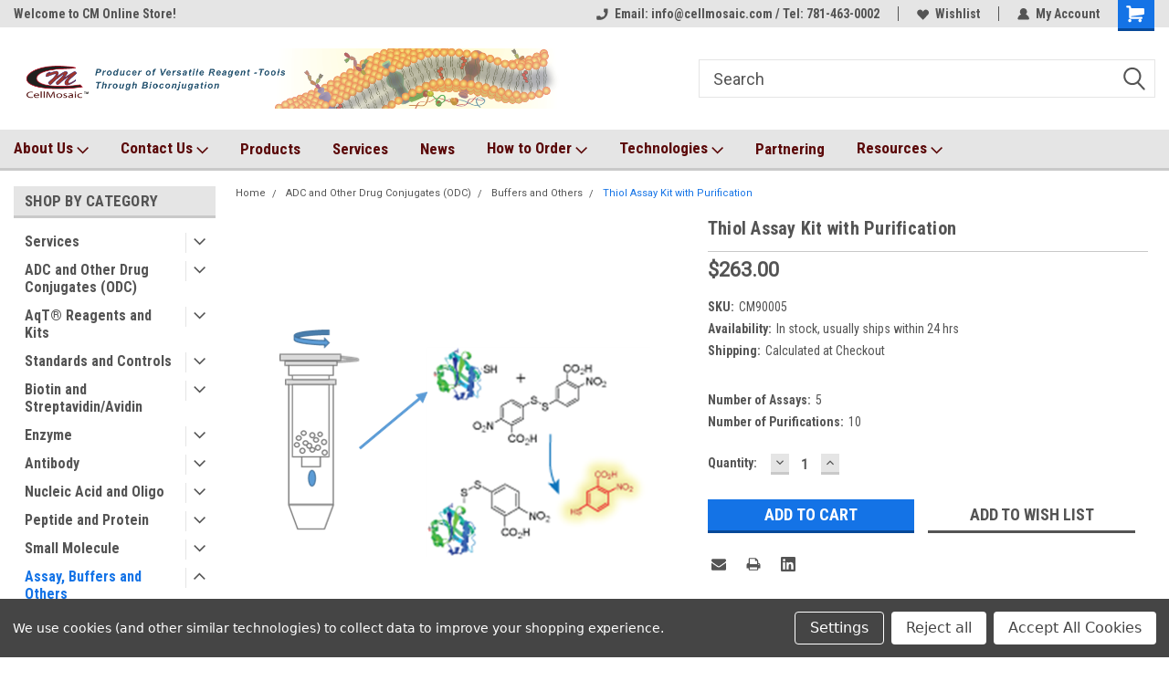

--- FILE ---
content_type: text/html; charset=UTF-8
request_url: https://cellmosaic.com/thiol-assay-kit-with-purification/
body_size: 29514
content:
<!DOCTYPE html>
<html class="no-js" lang="en">
<head>
    <title>Thiol Assay Kit with Purification</title>
    <link rel="dns-prefetch preconnect" href="https://cdn11.bigcommerce.com/s-02cc5" crossorigin><link rel="dns-prefetch preconnect" href="https://fonts.googleapis.com/" crossorigin><link rel="dns-prefetch preconnect" href="https://fonts.gstatic.com/" crossorigin>
    <meta property="product:price:amount" content="263" /><meta property="product:price:currency" content="USD" /><meta property="og:url" content="https://cellmosaic.com/thiol-assay-kit-with-purification/" /><meta property="og:site_name" content="CellMosaic" /><meta name="keywords" content="thiol assay, sulfhydryl assay, SH assay, thiol purification"><meta name="description" content="Our Thiol Assay Kit with Purification is designed to assay the free thiol groups of a biopolymer after reducing or labeling with small molecule thiol-modification reagents."><link rel='canonical' href='https://cellmosaic.com/thiol-assay-kit-with-purification/' /><meta name='platform' content='bigcommerce.stencil' /><meta property="og:type" content="product" />
<meta property="og:title" content="Thiol Assay Kit with Purification" />
<meta property="og:description" content="Our Thiol Assay Kit with Purification is designed to assay the free thiol groups of a biopolymer after reducing or labeling with small molecule thiol-modification reagents." />
<meta property="og:image" content="https://cdn11.bigcommerce.com/s-02cc5/products/182/images/550/Figure1_thiol_assay_with_purification__34821.1589995936.200.200.png?c=2" />
<meta property="pinterest:richpins" content="enabled" />
    
     
    <link href="https://cdn11.bigcommerce.com/s-02cc5/product_images/favicon.ico" rel="shortcut icon">
    <meta name="viewport" content="width=device-width, initial-scale=1, maximum-scale=1">
    <script>
        // Change document class from no-js to js so we can detect this in css
        document.documentElement.className = document.documentElement.className.replace('no-js', 'js');
    </script>
    <script async src="https://cdn11.bigcommerce.com/s-02cc5/stencil/191a2360-6fae-013d-cfb5-6e3ef077b7cf/e/09796f50-7c2f-013c-0bcd-2a947387aef8/dist/theme-bundle.head_async.js"></script>
    <link href="https://fonts.googleapis.com/css?family=Roboto+Condensed:400,700%7CRoboto:400,300&display=block" rel="stylesheet">
    <link data-stencil-stylesheet href="https://cdn11.bigcommerce.com/s-02cc5/stencil/191a2360-6fae-013d-cfb5-6e3ef077b7cf/e/09796f50-7c2f-013c-0bcd-2a947387aef8/css/theme-cb291930-c20e-013d-7888-7af4ea1feff0.css" rel="stylesheet">
    <!-- Start Tracking Code for analytics_googleanalytics4 -->

<script data-cfasync="false" src="https://cdn11.bigcommerce.com/shared/js/google_analytics4_bodl_subscribers-358423becf5d870b8b603a81de597c10f6bc7699.js" integrity="sha256-gtOfJ3Avc1pEE/hx6SKj/96cca7JvfqllWA9FTQJyfI=" crossorigin="anonymous"></script>
<script data-cfasync="false">
  (function () {
    window.dataLayer = window.dataLayer || [];

    function gtag(){
        dataLayer.push(arguments);
    }

    function initGA4(event) {
         function setupGtag() {
            function configureGtag() {
                gtag('js', new Date());
                gtag('set', 'developer_id.dMjk3Nj', true);
                gtag('config', 'G-BFFB8Y92C1');
            }

            var script = document.createElement('script');

            script.src = 'https://www.googletagmanager.com/gtag/js?id=G-BFFB8Y92C1';
            script.async = true;
            script.onload = configureGtag;

            document.head.appendChild(script);
        }

        setupGtag();

        if (typeof subscribeOnBodlEvents === 'function') {
            subscribeOnBodlEvents('G-BFFB8Y92C1', true);
        }

        window.removeEventListener(event.type, initGA4);
    }

    gtag('consent', 'default', {"ad_storage":"denied","ad_user_data":"denied","ad_personalization":"denied","analytics_storage":"denied","functionality_storage":"denied"})
            

    var eventName = document.readyState === 'complete' ? 'consentScriptsLoaded' : 'DOMContentLoaded';
    window.addEventListener(eventName, initGA4, false);
  })()
</script>

<!-- End Tracking Code for analytics_googleanalytics4 -->

<!-- Start Tracking Code for analytics_visualwebsiteoptimizer -->

<meta name="google-site-verification" content="BimVr5zUGGzMNcXbzT0dhb_G8_6KgJRMDRiJrJ1rcPk" />

<!-- End Tracking Code for analytics_visualwebsiteoptimizer -->


<script type="text/javascript" src="https://checkout-sdk.bigcommerce.com/v1/loader.js" defer></script>
<script src="https://www.google.com/recaptcha/api.js" async defer></script>
<script>window.consentManagerStoreConfig = function () { return {"storeName":"CellMosaic","privacyPolicyUrl":"","writeKey":null,"improvedConsentManagerEnabled":true,"AlwaysIncludeScriptsWithConsentTag":true}; };</script>
<script type="text/javascript" src="https://cdn11.bigcommerce.com/shared/js/bodl-consent-32a446f5a681a22e8af09a4ab8f4e4b6deda6487.js" integrity="sha256-uitfaufFdsW9ELiQEkeOgsYedtr3BuhVvA4WaPhIZZY=" crossorigin="anonymous" defer></script>
<script type="text/javascript" src="https://cdn11.bigcommerce.com/shared/js/storefront/consent-manager-config-3013a89bb0485f417056882e3b5cf19e6588b7ba.js" defer></script>
<script type="text/javascript" src="https://cdn11.bigcommerce.com/shared/js/storefront/consent-manager-08633fe15aba542118c03f6d45457262fa9fac88.js" defer></script>
<script type="text/javascript">
var BCData = {"product_attributes":{"sku":"CM90005","upc":null,"mpn":null,"gtin":null,"weight":null,"base":true,"image":null,"price":{"without_tax":{"formatted":"$263.00","value":263,"currency":"USD"},"tax_label":"Tax"},"stock":null,"instock":true,"stock_message":null,"purchasable":true,"purchasing_message":null,"call_for_price_message":null}};
</script>

 <script data-cfasync="false" src="https://microapps.bigcommerce.com/bodl-events/1.9.4/index.js" integrity="sha256-Y0tDj1qsyiKBRibKllwV0ZJ1aFlGYaHHGl/oUFoXJ7Y=" nonce="" crossorigin="anonymous"></script>
 <script data-cfasync="false" nonce="">

 (function() {
    function decodeBase64(base64) {
       const text = atob(base64);
       const length = text.length;
       const bytes = new Uint8Array(length);
       for (let i = 0; i < length; i++) {
          bytes[i] = text.charCodeAt(i);
       }
       const decoder = new TextDecoder();
       return decoder.decode(bytes);
    }
    window.bodl = JSON.parse(decodeBase64("[base64]"));
 })()

 </script>

<script nonce="">
(function () {
    var xmlHttp = new XMLHttpRequest();

    xmlHttp.open('POST', 'https://bes.gcp.data.bigcommerce.com/nobot');
    xmlHttp.setRequestHeader('Content-Type', 'application/json');
    xmlHttp.send('{"store_id":"220076","timezone_offset":"-5.0","timestamp":"2026-01-22T17:06:08.83770300Z","visit_id":"ab606a83-bd3d-4ece-ac65-94590011e206","channel_id":1}');
})();
</script>

    
    
    
    
    
    
    
    
</head>
    <body id="body" class="product-page-layout  with-sidenav main   twelve-eighty     header-full-width   qty-box-visible">

        <!-- snippet location header -->
        <svg data-src="https://cdn11.bigcommerce.com/s-02cc5/stencil/191a2360-6fae-013d-cfb5-6e3ef077b7cf/e/09796f50-7c2f-013c-0bcd-2a947387aef8/img/icon-sprite.svg" class="icons-svg-sprite"></svg>


        
<div class="header-container header-mn sticky-header">
    
    <div class="mbl-head-stick">
        <div class="top-menu">
            <div class="content">
                <!-- NEW BUTTON TO TRIGGER MAIN NAV WHEN STICKY -->
                <!-- <div class="alt-toggle">
            <h2 class="container-header btn"><span class="down-arrrow burger-menu"><i class="burger open" aria-hidden="true"><svg><use xlink:href="#icon-Menu" /></svg></i><i class="menu close" aria-hidden="true"><svg><use xlink:href="#icon-close" /></svg></i></span></h2>
            <h2 class="container-header text"><span class="mega-shop-text"></span></h2>
          </div> -->
    
                <!-- OPTIONAL SHORT MESSAGE LINK -->
                <!-- <div class="left">
              <a class="optional-message-link" href="">Put an optional message here.</a>
            </div> -->
    
                <div class="left-top-banner">
                    <div class="bnr-slider" data-slick='{
    "arrows": false,
    "mobileFirst": true,
    "slidesToShow": 1,
    "slidesToScroll": 1,
    "dots": false,
    "autoplay": true,
    "autoplaySpeed": 3500
}'>
        <p class="banner-text">Welcome to CM Online Store!</p>
        <p class="banner-text">Antibody Drug Conjugate Kits!</p>
    <p class="banner-text">AqT bioconjugates coming soon!</p>
</div>                </div>
    
                <div class="right-top-banner full-rght cnt-none">
                    <ul class="right-main mbl-numb">
                        <li class="navUser-item left phone-number nav-br">
                            <a href="tel:Email: info@cellmosaic.com / Tel: 781-463-0002">
                                <svg version="1.1" xmlns="http://www.w3.org/2000/svg" width="32" height="32" viewBox="0 0 32 32">
                                    <path
                                        d="M8.3 12.3l3-2.9c0.3-0.3 0.5-0.7 0.4-1.1l-0.9-6.7c0-0.7-0.8-1.2-1.5-1.2l-7.6 0.5c-0.3 0-0.6 0.3-0.6 0.6-1.6 8-0.6 16.7 5.9 23 6.5 6.4 15.2 7.3 23.4 5.9 0.3 0 0.6-0.3 0.6-0.7v-8c0-0.7-0.5-1.3-1.2-1.4l-6.2-0.4c-0.4 0-0.8 0.1-1.1 0.4l-3 3s-12.5 1.3-11.2-11z"
                                    ></path>
                                </svg>
                                Email: info@cellmosaic.com / Tel: 781-463-0002
                            </a>
                        </li>
                    </ul>
                    <div class="right account-links">
                        <ul class="right-main">
                            <div class="rhgt-top">
                                <div class="nav-br">
                                    
                                 </div>
                                <li class="navUser-item left phone-number nav-br">
                                    <a href="tel:Email: info@cellmosaic.com / Tel: 781-463-0002">
                                        <svg version="1.1" xmlns="http://www.w3.org/2000/svg" width="32" height="32" viewBox="0 0 32 32">
                                            <path
                                                d="M8.3 12.3l3-2.9c0.3-0.3 0.5-0.7 0.4-1.1l-0.9-6.7c0-0.7-0.8-1.2-1.5-1.2l-7.6 0.5c-0.3 0-0.6 0.3-0.6 0.6-1.6 8-0.6 16.7 5.9 23 6.5 6.4 15.2 7.3 23.4 5.9 0.3 0 0.6-0.3 0.6-0.7v-8c0-0.7-0.5-1.3-1.2-1.4l-6.2-0.4c-0.4 0-0.8 0.1-1.1 0.4l-3 3s-12.5 1.3-11.2-11z"
                                            ></path>
                                        </svg>
                                        Email: info@cellmosaic.com / Tel: 781-463-0002
                                    </a>
                                </li>
                                  
                                <li class="navUser-item wsh-link nav-br">
                                    <a class="navUser-action" href="/wishlist.php">
                                        <svg version="1.1" xmlns="http://www.w3.org/2000/svg" width="32" height="32" viewBox="0 0 32 32">
                                            <path
                                                d="M0.6 13.9c0.4 1.4 1 2.6 2.1 3.6l13.5 14 13.5-14c1-1 1.7-2.2 2.1-3.6s0.4-2.7 0-4.1c-0.4-1.3-1-2.5-2.1-3.5-1-1-2.2-1.7-3.5-2.1s-2.7-0.4-4.1 0c-1.4 0.4-2.6 1-3.5 2.1l-2.3 2.8-2.3-2.8c-1-1-2.2-1.7-3.5-2.1s-2.7-0.4-4.1 0c-1.4 0.4-2.6 1-3.6 2.1-1 1-1.7 2.2-2.1 3.5s-0.4 2.7 0 4.1z"
                                            ></path>
                                        </svg>
                                        Wishlist
                                    </a>
                                </li>
                                 
                                <li class="navUser-item navUser-item--account nav-br">
                                    <a class="navUser-action anct-link">
                                        <svg version="1.1" xmlns="http://www.w3.org/2000/svg" width="32" height="32" viewBox="0 0 32 32">
                                            <path
                                                d="M31.8 27.3c-1.2-5.2-4.7-9-9.5-10.8 2.5-2 4-5.2 3.4-8.7-0.6-4-4-7.3-8.2-7.8-5.7-0.6-10.6 3.8-10.6 9.3s1.4 5.5 3.5 7.2c-4.7 1.7-8.3 5.6-9.5 10.8-0.4 1.9 1.1 3.7 3.1 3.7h24.6c2 0 3.5-1.8 3.1-3.7z"
                                            ></path>
                                        </svg>
                                        <span class="anct-title">My Account</span>
                                    </a>
                                    <ul class="acnt-popup">
                                        <li>
                                            <a class="navUser-action login" href="/login.php">Login</a>
                                        </li>
                                        <li>
                                            <a class="navUser-action create" href="/login.php?action=create_account">Sign Up</a>
                                        </li>
                                    </ul>
                                </li>
                                <li class="navUser-item navUser-item--cart ">
                                    <a class="navUser-action" data-cart-preview data-dropdown="cart-preview-dropdown" data-options="align:right" href="/cart.php">
                                        <span class="navUser-item-cartLabel">
                                            <i class="cart-icon" aria-hidden="true">
                                                <svg version="1.1" xmlns="http://www.w3.org/2000/svg" width="32" height="32" viewBox="0 0 32 32">
                                                    <path
                                                        d="M29.9 6.2h-21.3v-1.6c0-1.4-1.2-2.6-2.6-2.6h-4.2c-0.9 0-1.6 0.7-1.6 1.7s0.7 1.7 1.7 1.7h3.4v17.1c0 1.4 1.2 2.6 2.6 2.6h19.3c0.9 0 1.7-0.7 1.7-1.7s-0.7-1.7-1.7-1.7h-18.6v-1.2l21.5-2.8c1.1-0.2 1.9-1.1 2-2.2v-7.1c0-1.2-1-2.1-2.1-2.1zM6.5 25.3c-1.6 0-2.8 1.3-2.8 2.8s1.3 2.8 2.8 2.8 2.8-1.3 2.8-2.8-1.3-2.8-2.8-2.8zM24.4 25.3c-1.6 0-2.8 1.3-2.8 2.8s1.3 2.8 2.8 2.8 2.8-1.3 2.8-2.8-1.3-2.8-2.8-2.8z"
                                                    ></path>
                                                </svg>
                                            </i>
                                        </span>
                                        <span class="countPill cart-quantity">0</span>
                                    </a>
    
                                    <div class="dropdown-menu" id="cart-preview-dropdown" data-dropdown-content aria-hidden="true"></div>
                                </li>
                            </div>
                        </ul>
                    </div>
                </div>
                <div class="clear"></div>
            </div>
        </div>
    
        <div class="header-container mbl-main full-width  full-width">
            <div class="header-padding">
                <div class="header-padding">
                    <header class="header" role="banner">
                        <a href="#" class="mobileMenu-toggle" data-mobile-menu-toggle="menu">
                            <span class="mobileMenu-toggleIcon">Toggle menu</span>
                        </a>
    
                        <div class="header-logo header-logo--left">
                            <a href="https://cellmosaic.com/">
            <img class="header-logo-image-unknown-size" src="https://cdn11.bigcommerce.com/s-02cc5/images/stencil/original/banner_final_1681346794__05260.original.png" alt="CellMosaic" title="CellMosaic">
</a>
                        </div>
                         
                         <span id="menu" class="is-srOnly mbl-tgl" style="display: none !important;"></span>
                        <div class="mbl-srch-icon">
                            <svg class="search-icon"><use xlink:href="#icon-search"></use></svg>
                        </div>
                        <div class="navPages-container dsk-search-bar mbl-srchbar inside-header left-logo search-container not-sticky" data-menu>
                            <nav class="navPages">
                                <span class="srch-close">
                                    <svg version="1.1" xmlns="http://www.w3.org/2000/svg" width="32" height="32" viewBox="0 0 32 32">
                                        <path d="M0 2.6l13.4 13.4-13.4 13.3 2.6 2.6 13.4-13.4 13.4 13.4 2.6-2.6-13.4-13.4 13.4-13.4-2.6-2.5-13.4 13.4-13.3-13.4-2.7 2.6z"></path>
                                    </svg>
                                </span>
                                <div class="navPages-quickSearch right searchbar">
                                    <div class="container">
    <!-- snippet location forms_search -->
    <form class="form" action="/search.php">
        <fieldset class="form-fieldset">
            <div class="form-field">
                <label class="u-hiddenVisually" for="search_query">Search</label>
                <input class="form-input" data-search-quick name="search_query" id="search_query" data-error-message="Search field cannot be empty." placeholder="Search" autocomplete="off">
                <div class="search-icon"><svg class="header-icon search-icon" title="submit" alt="submit"><use xlink:href="#icon-search"></use></svg></div>
                <input class="button button--primary form-prefixPostfix-button--postfix" type="submit" value="">
            </div>
        </fieldset>
        <div class="clear"></div>
    </form>
    <div id="search-action-buttons" class="search-buttons-container">
      <div class="align-right">
      <!-- <a href="#" class="reset quicksearch" aria-label="reset search" role="button" style="inline-block;">
        <span class="reset" aria-hidden="true">Reset Search</span>
      </a> -->
      <a href="#" class="modal-close custom-quick-search" aria-label="Close" role="button" style="inline-block;">
        <span aria-hidden="true">&#215;</span>
      </a>
      <div class="clear"></div>
      </div>
      <div class="clear"></div>
    </div>
      <section id="quickSearch" class="quickSearchResults" data-bind="html: results">
      </section>
      <div class="clear"></div>
</div>
                                </div>
                            </nav>
                        </div>
                        <div class="navPages-container mbl-search-bar mbl-srchbar inside-header left-logo search-container not-sticky" data-menu>
                            <nav class="navPages">
                                <span class="srch-close">
                                    <svg version="1.1" xmlns="http://www.w3.org/2000/svg" width="32" height="32" viewBox="0 0 32 32">
                                        <path d="M0 2.6l13.4 13.4-13.4 13.3 2.6 2.6 13.4-13.4 13.4 13.4 2.6-2.6-13.4-13.4 13.4-13.4-2.6-2.5-13.4 13.4-13.3-13.4-2.7 2.6z"></path>
                                    </svg>
                                </span>
                                <div class="navPages-quickSearch right searchbar">
                                    <div class="container">
    <!-- snippet location forms_search -->
    <form class="form" action="/search.php">
        <fieldset class="form-fieldset">
            <div class="form-field">
                <label class="u-hiddenVisually" for="search_query">Search</label>
                <input class="form-input" data-search-quick name="search_query" id="search_query" data-error-message="Search field cannot be empty." placeholder="Search" autocomplete="off">
                <div class="search-icon"><svg class="header-icon search-icon" title="submit" alt="submit"><use xlink:href="#icon-search"></use></svg></div>
                <input class="button button--primary form-prefixPostfix-button--postfix" type="submit" value="">
            </div>
        </fieldset>
        <div class="clear"></div>
    </form>
    <div id="search-action-buttons" class="search-buttons-container">
      <div class="align-right">
      <!-- <a href="#" class="reset quicksearch" aria-label="reset search" role="button" style="inline-block;">
        <span class="reset" aria-hidden="true">Reset Search</span>
      </a> -->
      <a href="#" class="modal-close custom-quick-search" aria-label="Close" role="button" style="inline-block;">
        <span aria-hidden="true">&#215;</span>
      </a>
      <div class="clear"></div>
      </div>
      <div class="clear"></div>
    </div>
      <section id="quickSearch" class="quickSearchResults" data-bind="html: results">
      </section>
      <div class="clear"></div>
</div>
                                </div>
                            </nav>
                        </div>
                                                 <div class="clear"></div>
                        <div class="mobile-menu navPages-container" id="menu" data-menu>
                            <nav class="navPages">
    <ul class="navPages-list">
        <div class="nav-align">
        <div class="custom-pages-nav">
            <div id="mobile-menu">
              <div class="category-menu mbl-cat">
                <h2 class="container-header mobile">Shop By Category</h2>
                    <li class="navPages-item mobile">
                        <a class="navPages-action has-subMenu" href="https://cellmosaic.com/services/">
    Services <i class="fa fa-chevron-down main-nav" aria-hidden="true"><svg><use xlink:href="#icon-dropdown" /></svg></i>
</a>
<div class="navPage-subMenu" id="navPages-113" aria-hidden="true" tabindex="-1">
    <ul class="navPage-subMenu-list">
            <li class="navPage-subMenu-item">
                    <a class="navPage-subMenu-action navPages-action" href="https://cellmosaic.com/routine-synthesis-7/">Routine Synthesis</a>
            </li>
            <li class="navPage-subMenu-item">
                    <a class="navPage-subMenu-action navPages-action" href="https://cellmosaic.com/custom-bioconjugation/">Custom Bioconjugation</a>
            </li>
            <li class="navPage-subMenu-item">
                    <a class="navPage-subMenu-action navPages-action" href="https://cellmosaic.com/adc-development-manufacturing/">ADC Development &amp; Manufacturing</a>
            </li>
            <li class="navPage-subMenu-item">
                    <a
                        class="navPage-subMenu-action navPages-action has-subMenu"
                        href="https://cellmosaic.com/bioconjugate-drug-development-manufacturing/">
                        Bioconjugate Drug Development &amp; Manufacturing <i class="fa fa-chevron-down" aria-hidden="true"><svg><use xlink:href="#icon-chevron-down" /></svg></i>
                    </a>
                    <ul class="navPage-childList" id="navPages-87">
                        <li class="navPage-childList-item">
                            <a class="navPage-childList-action navPages-action" href="https://cellmosaic.com/peptide-small-molecule-drug-conjugate/">Peptide-Small Molecule Drug Conjugate</a>
                        </li>
                        <li class="navPage-childList-item">
                            <a class="navPage-childList-action navPages-action" href="https://cellmosaic.com/oligo-based-drug-conjugate/">Oligo Based Drug Conjugate</a>
                        </li>
                        <li class="navPage-childList-item">
                            <a class="navPage-childList-action navPages-action" href="https://cellmosaic.com/antibody-protein-peptide-conjugate/">Antibody-Protein/Peptide Conjugate</a>
                        </li>
                        <li class="navPage-childList-item">
                            <a class="navPage-childList-action navPages-action" href="https://cellmosaic.com/protein-small-molecule-drug-conjugate/">Protein-Small Molecule Drug Conjugate</a>
                        </li>
                        <li class="navPage-childList-item">
                            <a class="navPage-childList-action navPages-action" href="https://cellmosaic.com/polymer-small-molecule-drug-conjugate/">Polymer-Small Molecule Drug Conjugate</a>
                        </li>
                        <li class="navPage-childList-item">
                            <a class="navPage-childList-action navPages-action" href="https://cellmosaic.com/other-drug-conjugates/">Other Drug Conjugates</a>
                        </li>
                    </ul>
            </li>
            <li class="navPage-subMenu-item">
                    <a class="navPage-subMenu-action navPages-action" href="https://cellmosaic.com/diagnostic-conjugates-develop-manufacturing/">Diagnostic Conjugates Development &amp; Manufacturing</a>
            </li>
            <li class="navPage-subMenu-item">
                    <a
                        class="navPage-subMenu-action navPages-action has-subMenu"
                        href="https://cellmosaic.com/bioconjugate-analysis-purification/">
                        Bioconjugate Analysis &amp; Purification <i class="fa fa-chevron-down" aria-hidden="true"><svg><use xlink:href="#icon-chevron-down" /></svg></i>
                    </a>
                    <ul class="navPage-childList" id="navPages-88">
                        <li class="navPage-childList-item">
                            <a class="navPage-childList-action navPages-action" href="https://cellmosaic.com/biopurification-services/">Biopurification Services</a>
                        </li>
                        <li class="navPage-childList-item">
                            <a class="navPage-childList-action navPages-action" href="https://cellmosaic.com/hplc-analysis/">HPLC Analysis</a>
                        </li>
                        <li class="navPage-childList-item">
                            <a class="navPage-childList-action navPages-action" href="https://cellmosaic.com/ms-analysis/">MS Analysis</a>
                        </li>
                    </ul>
            </li>
            <li class="navPage-subMenu-item">
                    <a class="navPage-subMenu-action navPages-action" href="https://cellmosaic.com/bioassay-services/">Bioassay Services</a>
            </li>
    </ul>
</div>
                    </li>
                    <li class="navPages-item mobile">
                        <a class="navPages-action has-subMenu" href="https://cellmosaic.com/adc-and-other-drug-conjugates-odc/">
    ADC and Other Drug Conjugates (ODC) <i class="fa fa-chevron-down main-nav" aria-hidden="true"><svg><use xlink:href="#icon-dropdown" /></svg></i>
</a>
<div class="navPage-subMenu" id="navPages-93" aria-hidden="true" tabindex="-1">
    <ul class="navPage-subMenu-list">
            <li class="navPage-subMenu-item">
                    <a
                        class="navPage-subMenu-action navPages-action has-subMenu"
                        href="https://cellmosaic.com/antibody-drug-conjugate-adc-kits/">
                        ADC Kits <i class="fa fa-chevron-down" aria-hidden="true"><svg><use xlink:href="#icon-chevron-down" /></svg></i>
                    </a>
                    <ul class="navPage-childList" id="navPages-117">
                        <li class="navPage-childList-item">
                            <a class="navPage-childList-action navPages-action" href="https://cellmosaic.com/adc-kits-list/">ADC Kits List</a>
                        </li>
                        <li class="navPage-childList-item">
                            <a class="navPage-childList-action navPages-action" href="https://cellmosaic.com/analysis/">Analysis</a>
                        </li>
                    </ul>
            </li>
            <li class="navPage-subMenu-item">
                    <a
                        class="navPage-subMenu-action navPages-action has-subMenu"
                        href="https://cellmosaic.com/protein-drug-conjugate-pdc-kits/">
                        PDC Kits <i class="fa fa-chevron-down" aria-hidden="true"><svg><use xlink:href="#icon-chevron-down" /></svg></i>
                    </a>
                    <ul class="navPage-childList" id="navPages-118">
                        <li class="navPage-childList-item">
                            <a class="navPage-childList-action navPages-action" href="https://cellmosaic.com/pdc-kit-list/">PDC Kit List</a>
                        </li>
                    </ul>
            </li>
            <li class="navPage-subMenu-item">
                    <a class="navPage-subMenu-action navPages-action" href="https://cellmosaic.com/routine-synthesis-8/">Routine Synthesis</a>
            </li>
            <li class="navPage-subMenu-item">
                    <a class="navPage-subMenu-action navPages-action" href="https://cellmosaic.com/standards-and-controls-1/">Standards and Controls</a>
            </li>
            <li class="navPage-subMenu-item">
                    <a class="navPage-subMenu-action navPages-action" href="https://cellmosaic.com/assay-reagents/">Assay Reagents</a>
            </li>
            <li class="navPage-subMenu-item">
                    <a class="navPage-subMenu-action navPages-action" href="https://cellmosaic.com/buffers-and-others/">Buffers and Others</a>
            </li>
    </ul>
</div>
                    </li>
                    <li class="navPages-item mobile">
                        <a class="navPages-action has-subMenu" href="https://cellmosaic.com/aqueatether-aqt-reagents-and-kits/">
    AqT® Reagents and Kits <i class="fa fa-chevron-down main-nav" aria-hidden="true"><svg><use xlink:href="#icon-dropdown" /></svg></i>
</a>
<div class="navPage-subMenu" id="navPages-91" aria-hidden="true" tabindex="-1">
    <ul class="navPage-subMenu-list">
            <li class="navPage-subMenu-item">
                    <a class="navPage-subMenu-action navPages-action" href="https://cellmosaic.com/aqt-biotin-labeling-kits-and-products/">AqT® Biotin</a>
            </li>
            <li class="navPage-subMenu-item">
                    <a class="navPage-subMenu-action navPages-action" href="https://cellmosaic.com/aqt-digoxigenin-kits-and-reagents/">AqT® Digoxigenin Kits and Reagents</a>
            </li>
            <li class="navPage-subMenu-item">
                    <a class="navPage-subMenu-action navPages-action" href="https://cellmosaic.com/aqt-fluorescence-labeling-kits-and-products/">AqT® Small Molecule Fluorescence Dye</a>
            </li>
            <li class="navPage-subMenu-item">
                    <a class="navPage-subMenu-action navPages-action" href="https://cellmosaic.com/oxlink-and-sxlink-protein-crosslinkers/">OxLink™ and sxLink™ Protein Crosslinkers</a>
            </li>
    </ul>
</div>
                    </li>
                    <li class="navPages-item mobile">
                        <a class="navPages-action has-subMenu" href="https://cellmosaic.com/standards-and-controls/">
    Standards and Controls <i class="fa fa-chevron-down main-nav" aria-hidden="true"><svg><use xlink:href="#icon-dropdown" /></svg></i>
</a>
<div class="navPage-subMenu" id="navPages-90" aria-hidden="true" tabindex="-1">
    <ul class="navPage-subMenu-list">
            <li class="navPage-subMenu-item">
                    <a class="navPage-subMenu-action navPages-action" href="https://cellmosaic.com/analysis-standards/">Analysis Standards</a>
            </li>
            <li class="navPage-subMenu-item">
                    <a class="navPage-subMenu-action navPages-action" href="https://cellmosaic.com/controls/">Controls</a>
            </li>
    </ul>
</div>
                    </li>
                    <li class="navPages-item mobile">
                        <a class="navPages-action has-subMenu" href="https://cellmosaic.com/biotin-and-streptavidin-avidin/">
    Biotin and Streptavidin/Avidin <i class="fa fa-chevron-down main-nav" aria-hidden="true"><svg><use xlink:href="#icon-dropdown" /></svg></i>
</a>
<div class="navPage-subMenu" id="navPages-155" aria-hidden="true" tabindex="-1">
    <ul class="navPage-subMenu-list">
            <li class="navPage-subMenu-item">
                    <a class="navPage-subMenu-action navPages-action" href="https://cellmosaic.com/kits-6/">Kits</a>
            </li>
            <li class="navPage-subMenu-item">
                    <a class="navPage-subMenu-action navPages-action" href="https://cellmosaic.com/reagents/">Reagents</a>
            </li>
            <li class="navPage-subMenu-item">
                    <a class="navPage-subMenu-action navPages-action" href="https://cellmosaic.com/routine-synthesis/">Routine Synthesis</a>
            </li>
            <li class="navPage-subMenu-item">
                    <a class="navPage-subMenu-action navPages-action" href="https://cellmosaic.com/custom-services/">Custom Services</a>
            </li>
    </ul>
</div>
                    </li>
                    <li class="navPages-item mobile">
                        <a class="navPages-action has-subMenu" href="https://cellmosaic.com/enzyme/">
    Enzyme <i class="fa fa-chevron-down main-nav" aria-hidden="true"><svg><use xlink:href="#icon-dropdown" /></svg></i>
</a>
<div class="navPage-subMenu" id="navPages-156" aria-hidden="true" tabindex="-1">
    <ul class="navPage-subMenu-list">
            <li class="navPage-subMenu-item">
                    <a class="navPage-subMenu-action navPages-action" href="https://cellmosaic.com/enzyme/kits/">Kits</a>
            </li>
            <li class="navPage-subMenu-item">
                    <a class="navPage-subMenu-action navPages-action" href="https://cellmosaic.com/enzyme/reagents/">Reagents</a>
            </li>
            <li class="navPage-subMenu-item">
                    <a class="navPage-subMenu-action navPages-action" href="https://cellmosaic.com/enzyme/routine-synthesis/">Routine Synthesis</a>
            </li>
            <li class="navPage-subMenu-item">
                    <a class="navPage-subMenu-action navPages-action" href="https://cellmosaic.com/enzyme/custom-services/">Custom Services</a>
            </li>
    </ul>
</div>
                    </li>
                    <li class="navPages-item mobile">
                        <a class="navPages-action has-subMenu" href="https://cellmosaic.com/antibody-1/">
    Antibody <i class="fa fa-chevron-down main-nav" aria-hidden="true"><svg><use xlink:href="#icon-dropdown" /></svg></i>
</a>
<div class="navPage-subMenu" id="navPages-157" aria-hidden="true" tabindex="-1">
    <ul class="navPage-subMenu-list">
            <li class="navPage-subMenu-item">
                    <a class="navPage-subMenu-action navPages-action" href="https://cellmosaic.com/kits/">Kits</a>
            </li>
            <li class="navPage-subMenu-item">
                    <a class="navPage-subMenu-action navPages-action" href="https://cellmosaic.com/reagents-4/">Reagents</a>
            </li>
            <li class="navPage-subMenu-item">
                    <a class="navPage-subMenu-action navPages-action" href="https://cellmosaic.com/routine-synthesis-2/">Routine Synthesis</a>
            </li>
            <li class="navPage-subMenu-item">
                    <a class="navPage-subMenu-action navPages-action" href="https://cellmosaic.com/custom-services-7/">Custom Services</a>
            </li>
    </ul>
</div>
                    </li>
                    <li class="navPages-item mobile">
                        <a class="navPages-action has-subMenu" href="https://cellmosaic.com/nucleic-acid-and-oligo/">
    Nucleic Acid and Oligo <i class="fa fa-chevron-down main-nav" aria-hidden="true"><svg><use xlink:href="#icon-dropdown" /></svg></i>
</a>
<div class="navPage-subMenu" id="navPages-158" aria-hidden="true" tabindex="-1">
    <ul class="navPage-subMenu-list">
            <li class="navPage-subMenu-item">
                    <a class="navPage-subMenu-action navPages-action" href="https://cellmosaic.com/kits-3/">Kits</a>
            </li>
            <li class="navPage-subMenu-item">
                    <a class="navPage-subMenu-action navPages-action" href="https://cellmosaic.com/routine-synthesis-3/">Routine Synthesis</a>
            </li>
            <li class="navPage-subMenu-item">
                    <a class="navPage-subMenu-action navPages-action" href="https://cellmosaic.com/custom-services-9/">Custom Services</a>
            </li>
    </ul>
</div>
                    </li>
                    <li class="navPages-item mobile">
                        <a class="navPages-action has-subMenu" href="https://cellmosaic.com/peptide-and-protein/">
    Peptide and Protein <i class="fa fa-chevron-down main-nav" aria-hidden="true"><svg><use xlink:href="#icon-dropdown" /></svg></i>
</a>
<div class="navPage-subMenu" id="navPages-159" aria-hidden="true" tabindex="-1">
    <ul class="navPage-subMenu-list">
            <li class="navPage-subMenu-item">
                    <a class="navPage-subMenu-action navPages-action" href="https://cellmosaic.com/kits-1/">Kits</a>
            </li>
            <li class="navPage-subMenu-item">
                    <a
                        class="navPage-subMenu-action navPages-action has-subMenu"
                        href="https://cellmosaic.com/reagents-7/">
                        Reagents <i class="fa fa-chevron-down" aria-hidden="true"><svg><use xlink:href="#icon-chevron-down" /></svg></i>
                    </a>
                    <ul class="navPage-childList" id="navPages-181">
                        <li class="navPage-childList-item">
                            <a class="navPage-childList-action navPages-action" href="https://cellmosaic.com/bsa-conjugates/">BSA Conjugates</a>
                        </li>
                        <li class="navPage-childList-item">
                            <a class="navPage-childList-action navPages-action" href="https://cellmosaic.com/klh-and-other-carriers/">KLH and Other Carriers</a>
                        </li>
                        <li class="navPage-childList-item">
                            <a class="navPage-childList-action navPages-action" href="https://cellmosaic.com/peptide-reagents/">Peptide Reagents</a>
                        </li>
                    </ul>
            </li>
            <li class="navPage-subMenu-item">
                    <a class="navPage-subMenu-action navPages-action" href="https://cellmosaic.com/routine-synthesis-4/">Routine Synthesis</a>
            </li>
            <li class="navPage-subMenu-item">
                    <a class="navPage-subMenu-action navPages-action" href="https://cellmosaic.com/custom-services-8/">Custom Services</a>
            </li>
    </ul>
</div>
                    </li>
                    <li class="navPages-item mobile">
                        <a class="navPages-action has-subMenu" href="https://cellmosaic.com/small-molecule/">
    Small Molecule <i class="fa fa-chevron-down main-nav" aria-hidden="true"><svg><use xlink:href="#icon-dropdown" /></svg></i>
</a>
<div class="navPage-subMenu" id="navPages-160" aria-hidden="true" tabindex="-1">
    <ul class="navPage-subMenu-list">
            <li class="navPage-subMenu-item">
                    <a class="navPage-subMenu-action navPages-action" href="https://cellmosaic.com/kits-5/">Kits</a>
            </li>
            <li class="navPage-subMenu-item">
                    <a
                        class="navPage-subMenu-action navPages-action has-subMenu"
                        href="https://cellmosaic.com/reagents-5/">
                        Reagents <i class="fa fa-chevron-down" aria-hidden="true"><svg><use xlink:href="#icon-chevron-down" /></svg></i>
                    </a>
                    <ul class="navPage-childList" id="navPages-163">
                        <li class="navPage-childList-item">
                            <a class="navPage-childList-action navPages-action" href="https://cellmosaic.com/drug-related/">Drug Related</a>
                        </li>
                        <li class="navPage-childList-item">
                            <a class="navPage-childList-action navPages-action" href="https://cellmosaic.com/drug-of-abuse-related/">Drug of Abuse Related</a>
                        </li>
                        <li class="navPage-childList-item">
                            <a class="navPage-childList-action navPages-action" href="https://cellmosaic.com/fluorescence-dye/">Fluorescence Labeled</a>
                        </li>
                        <li class="navPage-childList-item">
                            <a class="navPage-childList-action navPages-action" href="https://cellmosaic.com/crosslinking-reagents/">Crosslinking Reagents</a>
                        </li>
                        <li class="navPage-childList-item">
                            <a class="navPage-childList-action navPages-action" href="https://cellmosaic.com/mass-tags-and-labeling/">Mass Tags and Labeling</a>
                        </li>
                    </ul>
            </li>
            <li class="navPage-subMenu-item">
                    <a class="navPage-subMenu-action navPages-action" href="https://cellmosaic.com/routine-synthesis-6/">Routine Synthesis</a>
            </li>
            <li class="navPage-subMenu-item">
                    <a class="navPage-subMenu-action navPages-action" href="https://cellmosaic.com/custom-services-10/">Custom Services</a>
            </li>
    </ul>
</div>
                    </li>
                    <li class="navPages-item mobile">
                        <a class="navPages-action has-subMenu" href="https://cellmosaic.com/assay-buffers-and-others/">
    Assay, Buffers and Others <i class="fa fa-chevron-down main-nav" aria-hidden="true"><svg><use xlink:href="#icon-dropdown" /></svg></i>
</a>
<div class="navPage-subMenu" id="navPages-120" aria-hidden="true" tabindex="-1">
    <ul class="navPage-subMenu-list">
            <li class="navPage-subMenu-item">
                    <a class="navPage-subMenu-action navPages-action" href="https://cellmosaic.com/assay-kits/">Assay Kits</a>
            </li>
    </ul>
</div>
                    </li>
                    <li class="navPages-item mobile">
                        <a class="navPages-action" href="https://cellmosaic.com/membrane-protein-and-gpcr-related/">Membrane Protein and GPCR Related</a>
                    </li>
                    <li class="navPages-item mobile">
                        <a class="navPages-action has-subMenu" href="https://cellmosaic.com/solid-support-1/">
    Solid Support <i class="fa fa-chevron-down main-nav" aria-hidden="true"><svg><use xlink:href="#icon-dropdown" /></svg></i>
</a>
<div class="navPage-subMenu" id="navPages-162" aria-hidden="true" tabindex="-1">
    <ul class="navPage-subMenu-list">
            <li class="navPage-subMenu-item">
                    <a class="navPage-subMenu-action navPages-action" href="https://cellmosaic.com/kits-2/">Kits</a>
            </li>
            <li class="navPage-subMenu-item">
                    <a class="navPage-subMenu-action navPages-action" href="https://cellmosaic.com/reagents-2/">Reagents</a>
            </li>
            <li class="navPage-subMenu-item">
                    <a class="navPage-subMenu-action navPages-action" href="https://cellmosaic.com/routine-synthesis-5/">Routine Synthesis</a>
            </li>
            <li class="navPage-subMenu-item">
                    <a class="navPage-subMenu-action navPages-action" href="https://cellmosaic.com/custom-services-5/">Custom Services</a>
            </li>
    </ul>
</div>
                    </li>
              </div>

            <div class="brand-menu mbl-cat">
              <h2 class="container-header mobile">Shop By Brand</h2>
                <li class="navPages-item mobile">
                  <a class="navPages-action" href="https://cellmosaic.com/brands/perkit">PerKit®</a>
                </li>
                <li class="navPages-item mobile">
                  <a class="navPages-action" href="https://cellmosaic.com/brands/sepsphere">SepSphere™</a>
                </li>
                <li class="navPages-item mobile">
                  <a class="navPages-action" href="https://cellmosaic.com/brands/aqt">AqT®</a>
                </li>
                <li class="navPages-item mobile">
                  <a class="navPages-action" href="https://cellmosaic.com/brands/oxlink">oxLink™</a>
                </li>
                <li class="navPages-item mobile">
                  <a class="navPages-action" href="https://cellmosaic.com/brands/sxlink">sxLink™</a>
                </li>
                  <li class="navPages-item mobile">
                    <a class="navPages-action" href="/brands/">View all Brands</a>
                  </li>
            <div class="clear"></div>
          </div>

          </div>
          <div id="desktop-menu" class="mbl-cat mega-menu">
            <h2 class="container-header mobile">Main Menu</h2>
                <li class="navPages-item">
                    <a class="navPages-action has-subMenu" href="https://cellmosaic.com/about-us/">
    About Us <i class="fa fa-chevron-down main-nav" aria-hidden="true"><svg><use xlink:href="#icon-dropdown" /></svg></i>
</a>
<div class="navPage-subMenu" id="navPages-" aria-hidden="true" tabindex="-1">
    <ul class="navPage-subMenu-list">
            <li class="navPage-subMenu-item">
                    <a class="navPage-subMenu-action navPages-action" href="https://cellmosaic.com/our-history/">Our History</a>
            </li>
            <li class="navPage-subMenu-item">
                    <a class="navPage-subMenu-action navPages-action" href="https://cellmosaic.com/our-mission/">Our Mission</a>
            </li>
            <li class="navPage-subMenu-item">
                    <a class="navPage-subMenu-action navPages-action" href="https://cellmosaic.com/our-approach/">Our Approach</a>
            </li>
            <li class="navPage-subMenu-item">
                    <a class="navPage-subMenu-action navPages-action" href="https://cellmosaic.com/our-customers/">Our Customers</a>
            </li>
            <li class="navPage-subMenu-item">
                    <a class="navPage-subMenu-action navPages-action" href="https://cellmosaic.com/our-team/">Our Team</a>
            </li>
    </ul>
</div>
                </li>
                <li class="navPages-item">
                    <a class="navPages-action has-subMenu" href="https://cellmosaic.com/contact-us/">
    Contact Us <i class="fa fa-chevron-down main-nav" aria-hidden="true"><svg><use xlink:href="#icon-dropdown" /></svg></i>
</a>
<div class="navPage-subMenu" id="navPages-" aria-hidden="true" tabindex="-1">
    <ul class="navPage-subMenu-list">
            <li class="navPage-subMenu-item">
                    <a class="navPage-subMenu-action navPages-action" href="https://cellmosaic.com/location-and-hours/">Location and Hours</a>
            </li>
            <li class="navPage-subMenu-item">
                    <a class="navPage-subMenu-action navPages-action" href="https://cellmosaic.com/careers/">Careers</a>
            </li>
            <li class="navPage-subMenu-item">
                    <a class="navPage-subMenu-action navPages-action" href="https://cellmosaic.com/investing/">Investing</a>
            </li>
    </ul>
</div>
                </li>
                <li class="navPages-item">
                    <a class="navPages-action" href="https://cellmosaic.com/products/">Products </a>
                </li>
                <li class="navPages-item">
                    <a class="navPages-action" href="https://cellmosaic.com/services-dgnj/">Services</a>
                </li>
                <li class="navPages-item">
                    <a class="navPages-action" href="https://cellmosaic.com/News/">News</a>
                </li>
                <li class="navPages-item">
                    <a class="navPages-action has-subMenu" href="https://cellmosaic.com/how-to-order/">
    How to Order <i class="fa fa-chevron-down main-nav" aria-hidden="true"><svg><use xlink:href="#icon-dropdown" /></svg></i>
</a>
<div class="navPage-subMenu" id="navPages-" aria-hidden="true" tabindex="-1">
    <ul class="navPage-subMenu-list">
            <li class="navPage-subMenu-item">
                    <a
                        class="navPage-subMenu-action navPages-action has-subMenu"
                        href="https://cellmosaic.com/ordering-products/">
                        Ordering Products <i class="fa fa-chevron-down" aria-hidden="true"><svg><use xlink:href="#icon-chevron-down" /></svg></i>
                    </a>
                    <ul class="navPage-childList" id="navPages-">
                        <li class="navPage-childList-item">
                            <a class="navPage-childList-action navPages-action" href="https://cellmosaic.com/terms-and-conditions-for-sales-of-products/">Terms and Conditions for Sales of Products</a>
                        </li>
                    </ul>
            </li>
            <li class="navPage-subMenu-item">
                    <a class="navPage-subMenu-action navPages-action" href="https://cellmosaic.com/ordering-services/">Ordering Services</a>
            </li>
            <li class="navPage-subMenu-item">
                    <a class="navPage-subMenu-action navPages-action" href="https://cellmosaic.com/shipping-returns/">Shipping &amp; Returns</a>
            </li>
            <li class="navPage-subMenu-item">
                    <a class="navPage-subMenu-action navPages-action" href="https://cellmosaic.com/distributors/">Distributors </a>
            </li>
    </ul>
</div>
                </li>
                <li class="navPages-item">
                    <a class="navPages-action has-subMenu" href="https://cellmosaic.com/technologies/">
    Technologies <i class="fa fa-chevron-down main-nav" aria-hidden="true"><svg><use xlink:href="#icon-dropdown" /></svg></i>
</a>
<div class="navPage-subMenu" id="navPages-" aria-hidden="true" tabindex="-1">
    <ul class="navPage-subMenu-list">
            <li class="navPage-subMenu-item">
                    <a class="navPage-subMenu-action navPages-action" href="https://cellmosaic.com/aqueatether-aqt-technologies/">AqueaTether® (AqT®) Technologies</a>
            </li>
            <li class="navPage-subMenu-item">
                    <a class="navPage-subMenu-action navPages-action" href="https://cellmosaic.com/advanced-conjugation-processes-and-perkit/">Advanced Conjugation Processes and PerKit® </a>
            </li>
            <li class="navPage-subMenu-item">
                    <a class="navPage-subMenu-action navPages-action" href="https://cellmosaic.com/oxlink-and-sxlink-photocrosslinking-technologies/">oxLink™ and sxLink™ Photocrosslinking Technologies</a>
            </li>
            <li class="navPage-subMenu-item">
                    <a class="navPage-subMenu-action navPages-action" href="https://cellmosaic.com/neion-technologies/">NeIon™ Technologies</a>
            </li>
    </ul>
</div>
                </li>
                <li class="navPages-item">
                    <a class="navPages-action" href="https://cellmosaic.com/partnering/">Partnering</a>
                </li>
                <li class="navPages-item">
                    <a class="navPages-action has-subMenu" href="http://www.cellmosaic.com/custom-conjugation-guide/">
    Resources <i class="fa fa-chevron-down main-nav" aria-hidden="true"><svg><use xlink:href="#icon-dropdown" /></svg></i>
</a>
<div class="navPage-subMenu" id="navPages-" aria-hidden="true" tabindex="-1">
    <ul class="navPage-subMenu-list">
            <li class="navPage-subMenu-item">
                    <a
                        class="navPage-subMenu-action navPages-action has-subMenu"
                        href="https://cellmosaic.com/custom-conjugation-guide/">
                        Custom Conjugation Guide <i class="fa fa-chevron-down" aria-hidden="true"><svg><use xlink:href="#icon-chevron-down" /></svg></i>
                    </a>
                    <ul class="navPage-childList" id="navPages-">
                        <li class="navPage-childList-item">
                            <a class="navPage-childList-action navPages-action" href="https://cellmosaic.com/biopolymer-supply/">Biopolymer Supply</a>
                        </li>
                        <li class="navPage-childList-item">
                            <a class="navPage-childList-action navPages-action" href="https://cellmosaic.com/small-molecule-supply/">Small Molecule Supply</a>
                        </li>
                        <li class="navPage-childList-item">
                            <a class="navPage-childList-action navPages-action" href="https://cellmosaic.com/surface-activation/">Surface Activation</a>
                        </li>
                        <li class="navPage-childList-item">
                            <a class="navPage-childList-action navPages-action" href="https://cellmosaic.com/biopolymer-labeling/">Biopolymer Labeling</a>
                        </li>
                        <li class="navPage-childList-item">
                            <a class="navPage-childList-action navPages-action" href="https://cellmosaic.com/biopolymer-conjugation/">Biopolymer Conjugation</a>
                        </li>
                        <li class="navPage-childList-item">
                            <a class="navPage-childList-action navPages-action" href="https://cellmosaic.com/biopolymer-and-small-molecule-immobilization/">Biopolymer and Small Molecule Immobilization</a>
                        </li>
                    </ul>
            </li>
            <li class="navPage-subMenu-item">
                    <a
                        class="navPage-subMenu-action navPages-action has-subMenu"
                        href="https://cellmosaic.com/frequently-asked-questions/">
                        Frequently Asked Questions <i class="fa fa-chevron-down" aria-hidden="true"><svg><use xlink:href="#icon-chevron-down" /></svg></i>
                    </a>
                    <ul class="navPage-childList" id="navPages-">
                        <li class="navPage-childList-item">
                            <a class="navPage-childList-action navPages-action" href="https://cellmosaic.com/bioconjugation-general-questions/">Bioconjugation General Questions</a>
                        </li>
                        <li class="navPage-childList-item">
                            <a class="navPage-childList-action navPages-action" href="https://cellmosaic.com/hplc-analysis-related-questions/">HPLC Analysis Related Questions</a>
                        </li>
                        <li class="navPage-childList-item">
                            <a class="navPage-childList-action navPages-action" href="https://cellmosaic.com/order-related-questions/">Order Related Questions</a>
                        </li>
                        <li class="navPage-childList-item">
                            <a class="navPage-childList-action navPages-action" href="https://cellmosaic.com/adc-and-odc-related-questions/">ADC and ODC Related Questions</a>
                        </li>
                        <li class="navPage-childList-item">
                            <a class="navPage-childList-action navPages-action" href="https://cellmosaic.com/perkit-related-questions/">PerKit Related Questions</a>
                        </li>
                        <li class="navPage-childList-item">
                            <a class="navPage-childList-action navPages-action" href="https://cellmosaic.com/product-specific-questions/">Product Specific Questions </a>
                        </li>
                    </ul>
            </li>
            <li class="navPage-subMenu-item">
                    <a class="navPage-subMenu-action navPages-action" href="https://cellmosaic.com/introducing-functional-groups/">Introducing Functional Groups</a>
            </li>
            <li class="navPage-subMenu-item">
                    <a class="navPage-subMenu-action navPages-action" href="https://cellmosaic.com/downloadable-documents/">Downloadable Documents</a>
            </li>
            <li class="navPage-subMenu-item">
                    <a class="navPage-subMenu-action navPages-action" href="https://cellmosaic.com/publications-and-citations/">Publications and Citations</a>
            </li>
    </ul>
</div>
                </li>
          </div>
        </div>
        <div class="currency-converter">
        </div>
        <div class="mbl-social">
                <h5 class="footer-info-heading">Connect with Us:</h5>
    <ul class="socialLinks socialLinks--alt">
            <li class="socialLinks-item">
                    <a class="icon icon--linkedin" href="https://www.linkedin.com/company/cellmosaic-llc" target="_blank">
                        <svg><use xlink:href="#icon-linkedin" /></svg>
                    </a>
            </li>
            <li class="socialLinks-item">
                    <a class="icon icon--facebook" href="https://www.facebook.com/people/CellMosaic-Inc/61570270357081/" target="_blank">
                        <svg><use xlink:href="#icon-facebook" /></svg>
                    </a>
            </li>
            <li class="socialLinks-item">
                    <a class="icon icon--instagram" href="https://www.instagram.com/cellmosaic/" target="_blank">
                        <svg><use xlink:href="#icon-instagram" /></svg>
                    </a>
            </li>
    </ul>
        </div>
    </ul>
    <ul class="navPages-list navPages-list--user">
        <li class="navPages-item">
            <a class="navPages-action" href="/giftcertificates.php">Gift Certificates</a>
        </li>
            <li class="navPages-item">
                <a class="navPages-action" href="/login.php">Login</a> or <a class="navPages-action" href="/login.php?action=create_account">Sign Up</a>
            </li>
    </ul>
</nav>
                        </div>
                    </header>
                </div>
            </div>
        </div>
    </div>
    

<div class="main-nav-container full-width ">
  <div class="navPages-container main-nav" id="menu" data-menu>
        <nav class="navPages">
    <ul class="navPages-list">
        <div class="nav-align">
        <div class="custom-pages-nav">
            <div id="mobile-menu">
              <div class="category-menu mbl-cat">
                <h2 class="container-header mobile">Shop By Category</h2>
                    <li class="navPages-item mobile">
                        <a class="navPages-action has-subMenu" href="https://cellmosaic.com/services/">
    Services <i class="fa fa-chevron-down main-nav" aria-hidden="true"><svg><use xlink:href="#icon-dropdown" /></svg></i>
</a>
<div class="navPage-subMenu" id="navPages-113" aria-hidden="true" tabindex="-1">
    <ul class="navPage-subMenu-list">
            <li class="navPage-subMenu-item">
                    <a class="navPage-subMenu-action navPages-action" href="https://cellmosaic.com/routine-synthesis-7/">Routine Synthesis</a>
            </li>
            <li class="navPage-subMenu-item">
                    <a class="navPage-subMenu-action navPages-action" href="https://cellmosaic.com/custom-bioconjugation/">Custom Bioconjugation</a>
            </li>
            <li class="navPage-subMenu-item">
                    <a class="navPage-subMenu-action navPages-action" href="https://cellmosaic.com/adc-development-manufacturing/">ADC Development &amp; Manufacturing</a>
            </li>
            <li class="navPage-subMenu-item">
                    <a
                        class="navPage-subMenu-action navPages-action has-subMenu"
                        href="https://cellmosaic.com/bioconjugate-drug-development-manufacturing/">
                        Bioconjugate Drug Development &amp; Manufacturing <i class="fa fa-chevron-down" aria-hidden="true"><svg><use xlink:href="#icon-chevron-down" /></svg></i>
                    </a>
                    <ul class="navPage-childList" id="navPages-87">
                        <li class="navPage-childList-item">
                            <a class="navPage-childList-action navPages-action" href="https://cellmosaic.com/peptide-small-molecule-drug-conjugate/">Peptide-Small Molecule Drug Conjugate</a>
                        </li>
                        <li class="navPage-childList-item">
                            <a class="navPage-childList-action navPages-action" href="https://cellmosaic.com/oligo-based-drug-conjugate/">Oligo Based Drug Conjugate</a>
                        </li>
                        <li class="navPage-childList-item">
                            <a class="navPage-childList-action navPages-action" href="https://cellmosaic.com/antibody-protein-peptide-conjugate/">Antibody-Protein/Peptide Conjugate</a>
                        </li>
                        <li class="navPage-childList-item">
                            <a class="navPage-childList-action navPages-action" href="https://cellmosaic.com/protein-small-molecule-drug-conjugate/">Protein-Small Molecule Drug Conjugate</a>
                        </li>
                        <li class="navPage-childList-item">
                            <a class="navPage-childList-action navPages-action" href="https://cellmosaic.com/polymer-small-molecule-drug-conjugate/">Polymer-Small Molecule Drug Conjugate</a>
                        </li>
                        <li class="navPage-childList-item">
                            <a class="navPage-childList-action navPages-action" href="https://cellmosaic.com/other-drug-conjugates/">Other Drug Conjugates</a>
                        </li>
                    </ul>
            </li>
            <li class="navPage-subMenu-item">
                    <a class="navPage-subMenu-action navPages-action" href="https://cellmosaic.com/diagnostic-conjugates-develop-manufacturing/">Diagnostic Conjugates Development &amp; Manufacturing</a>
            </li>
            <li class="navPage-subMenu-item">
                    <a
                        class="navPage-subMenu-action navPages-action has-subMenu"
                        href="https://cellmosaic.com/bioconjugate-analysis-purification/">
                        Bioconjugate Analysis &amp; Purification <i class="fa fa-chevron-down" aria-hidden="true"><svg><use xlink:href="#icon-chevron-down" /></svg></i>
                    </a>
                    <ul class="navPage-childList" id="navPages-88">
                        <li class="navPage-childList-item">
                            <a class="navPage-childList-action navPages-action" href="https://cellmosaic.com/biopurification-services/">Biopurification Services</a>
                        </li>
                        <li class="navPage-childList-item">
                            <a class="navPage-childList-action navPages-action" href="https://cellmosaic.com/hplc-analysis/">HPLC Analysis</a>
                        </li>
                        <li class="navPage-childList-item">
                            <a class="navPage-childList-action navPages-action" href="https://cellmosaic.com/ms-analysis/">MS Analysis</a>
                        </li>
                    </ul>
            </li>
            <li class="navPage-subMenu-item">
                    <a class="navPage-subMenu-action navPages-action" href="https://cellmosaic.com/bioassay-services/">Bioassay Services</a>
            </li>
    </ul>
</div>
                    </li>
                    <li class="navPages-item mobile">
                        <a class="navPages-action has-subMenu" href="https://cellmosaic.com/adc-and-other-drug-conjugates-odc/">
    ADC and Other Drug Conjugates (ODC) <i class="fa fa-chevron-down main-nav" aria-hidden="true"><svg><use xlink:href="#icon-dropdown" /></svg></i>
</a>
<div class="navPage-subMenu" id="navPages-93" aria-hidden="true" tabindex="-1">
    <ul class="navPage-subMenu-list">
            <li class="navPage-subMenu-item">
                    <a
                        class="navPage-subMenu-action navPages-action has-subMenu"
                        href="https://cellmosaic.com/antibody-drug-conjugate-adc-kits/">
                        ADC Kits <i class="fa fa-chevron-down" aria-hidden="true"><svg><use xlink:href="#icon-chevron-down" /></svg></i>
                    </a>
                    <ul class="navPage-childList" id="navPages-117">
                        <li class="navPage-childList-item">
                            <a class="navPage-childList-action navPages-action" href="https://cellmosaic.com/adc-kits-list/">ADC Kits List</a>
                        </li>
                        <li class="navPage-childList-item">
                            <a class="navPage-childList-action navPages-action" href="https://cellmosaic.com/analysis/">Analysis</a>
                        </li>
                    </ul>
            </li>
            <li class="navPage-subMenu-item">
                    <a
                        class="navPage-subMenu-action navPages-action has-subMenu"
                        href="https://cellmosaic.com/protein-drug-conjugate-pdc-kits/">
                        PDC Kits <i class="fa fa-chevron-down" aria-hidden="true"><svg><use xlink:href="#icon-chevron-down" /></svg></i>
                    </a>
                    <ul class="navPage-childList" id="navPages-118">
                        <li class="navPage-childList-item">
                            <a class="navPage-childList-action navPages-action" href="https://cellmosaic.com/pdc-kit-list/">PDC Kit List</a>
                        </li>
                    </ul>
            </li>
            <li class="navPage-subMenu-item">
                    <a class="navPage-subMenu-action navPages-action" href="https://cellmosaic.com/routine-synthesis-8/">Routine Synthesis</a>
            </li>
            <li class="navPage-subMenu-item">
                    <a class="navPage-subMenu-action navPages-action" href="https://cellmosaic.com/standards-and-controls-1/">Standards and Controls</a>
            </li>
            <li class="navPage-subMenu-item">
                    <a class="navPage-subMenu-action navPages-action" href="https://cellmosaic.com/assay-reagents/">Assay Reagents</a>
            </li>
            <li class="navPage-subMenu-item">
                    <a class="navPage-subMenu-action navPages-action" href="https://cellmosaic.com/buffers-and-others/">Buffers and Others</a>
            </li>
    </ul>
</div>
                    </li>
                    <li class="navPages-item mobile">
                        <a class="navPages-action has-subMenu" href="https://cellmosaic.com/aqueatether-aqt-reagents-and-kits/">
    AqT® Reagents and Kits <i class="fa fa-chevron-down main-nav" aria-hidden="true"><svg><use xlink:href="#icon-dropdown" /></svg></i>
</a>
<div class="navPage-subMenu" id="navPages-91" aria-hidden="true" tabindex="-1">
    <ul class="navPage-subMenu-list">
            <li class="navPage-subMenu-item">
                    <a class="navPage-subMenu-action navPages-action" href="https://cellmosaic.com/aqt-biotin-labeling-kits-and-products/">AqT® Biotin</a>
            </li>
            <li class="navPage-subMenu-item">
                    <a class="navPage-subMenu-action navPages-action" href="https://cellmosaic.com/aqt-digoxigenin-kits-and-reagents/">AqT® Digoxigenin Kits and Reagents</a>
            </li>
            <li class="navPage-subMenu-item">
                    <a class="navPage-subMenu-action navPages-action" href="https://cellmosaic.com/aqt-fluorescence-labeling-kits-and-products/">AqT® Small Molecule Fluorescence Dye</a>
            </li>
            <li class="navPage-subMenu-item">
                    <a class="navPage-subMenu-action navPages-action" href="https://cellmosaic.com/oxlink-and-sxlink-protein-crosslinkers/">OxLink™ and sxLink™ Protein Crosslinkers</a>
            </li>
    </ul>
</div>
                    </li>
                    <li class="navPages-item mobile">
                        <a class="navPages-action has-subMenu" href="https://cellmosaic.com/standards-and-controls/">
    Standards and Controls <i class="fa fa-chevron-down main-nav" aria-hidden="true"><svg><use xlink:href="#icon-dropdown" /></svg></i>
</a>
<div class="navPage-subMenu" id="navPages-90" aria-hidden="true" tabindex="-1">
    <ul class="navPage-subMenu-list">
            <li class="navPage-subMenu-item">
                    <a class="navPage-subMenu-action navPages-action" href="https://cellmosaic.com/analysis-standards/">Analysis Standards</a>
            </li>
            <li class="navPage-subMenu-item">
                    <a class="navPage-subMenu-action navPages-action" href="https://cellmosaic.com/controls/">Controls</a>
            </li>
    </ul>
</div>
                    </li>
                    <li class="navPages-item mobile">
                        <a class="navPages-action has-subMenu" href="https://cellmosaic.com/biotin-and-streptavidin-avidin/">
    Biotin and Streptavidin/Avidin <i class="fa fa-chevron-down main-nav" aria-hidden="true"><svg><use xlink:href="#icon-dropdown" /></svg></i>
</a>
<div class="navPage-subMenu" id="navPages-155" aria-hidden="true" tabindex="-1">
    <ul class="navPage-subMenu-list">
            <li class="navPage-subMenu-item">
                    <a class="navPage-subMenu-action navPages-action" href="https://cellmosaic.com/kits-6/">Kits</a>
            </li>
            <li class="navPage-subMenu-item">
                    <a class="navPage-subMenu-action navPages-action" href="https://cellmosaic.com/reagents/">Reagents</a>
            </li>
            <li class="navPage-subMenu-item">
                    <a class="navPage-subMenu-action navPages-action" href="https://cellmosaic.com/routine-synthesis/">Routine Synthesis</a>
            </li>
            <li class="navPage-subMenu-item">
                    <a class="navPage-subMenu-action navPages-action" href="https://cellmosaic.com/custom-services/">Custom Services</a>
            </li>
    </ul>
</div>
                    </li>
                    <li class="navPages-item mobile">
                        <a class="navPages-action has-subMenu" href="https://cellmosaic.com/enzyme/">
    Enzyme <i class="fa fa-chevron-down main-nav" aria-hidden="true"><svg><use xlink:href="#icon-dropdown" /></svg></i>
</a>
<div class="navPage-subMenu" id="navPages-156" aria-hidden="true" tabindex="-1">
    <ul class="navPage-subMenu-list">
            <li class="navPage-subMenu-item">
                    <a class="navPage-subMenu-action navPages-action" href="https://cellmosaic.com/enzyme/kits/">Kits</a>
            </li>
            <li class="navPage-subMenu-item">
                    <a class="navPage-subMenu-action navPages-action" href="https://cellmosaic.com/enzyme/reagents/">Reagents</a>
            </li>
            <li class="navPage-subMenu-item">
                    <a class="navPage-subMenu-action navPages-action" href="https://cellmosaic.com/enzyme/routine-synthesis/">Routine Synthesis</a>
            </li>
            <li class="navPage-subMenu-item">
                    <a class="navPage-subMenu-action navPages-action" href="https://cellmosaic.com/enzyme/custom-services/">Custom Services</a>
            </li>
    </ul>
</div>
                    </li>
                    <li class="navPages-item mobile">
                        <a class="navPages-action has-subMenu" href="https://cellmosaic.com/antibody-1/">
    Antibody <i class="fa fa-chevron-down main-nav" aria-hidden="true"><svg><use xlink:href="#icon-dropdown" /></svg></i>
</a>
<div class="navPage-subMenu" id="navPages-157" aria-hidden="true" tabindex="-1">
    <ul class="navPage-subMenu-list">
            <li class="navPage-subMenu-item">
                    <a class="navPage-subMenu-action navPages-action" href="https://cellmosaic.com/kits/">Kits</a>
            </li>
            <li class="navPage-subMenu-item">
                    <a class="navPage-subMenu-action navPages-action" href="https://cellmosaic.com/reagents-4/">Reagents</a>
            </li>
            <li class="navPage-subMenu-item">
                    <a class="navPage-subMenu-action navPages-action" href="https://cellmosaic.com/routine-synthesis-2/">Routine Synthesis</a>
            </li>
            <li class="navPage-subMenu-item">
                    <a class="navPage-subMenu-action navPages-action" href="https://cellmosaic.com/custom-services-7/">Custom Services</a>
            </li>
    </ul>
</div>
                    </li>
                    <li class="navPages-item mobile">
                        <a class="navPages-action has-subMenu" href="https://cellmosaic.com/nucleic-acid-and-oligo/">
    Nucleic Acid and Oligo <i class="fa fa-chevron-down main-nav" aria-hidden="true"><svg><use xlink:href="#icon-dropdown" /></svg></i>
</a>
<div class="navPage-subMenu" id="navPages-158" aria-hidden="true" tabindex="-1">
    <ul class="navPage-subMenu-list">
            <li class="navPage-subMenu-item">
                    <a class="navPage-subMenu-action navPages-action" href="https://cellmosaic.com/kits-3/">Kits</a>
            </li>
            <li class="navPage-subMenu-item">
                    <a class="navPage-subMenu-action navPages-action" href="https://cellmosaic.com/routine-synthesis-3/">Routine Synthesis</a>
            </li>
            <li class="navPage-subMenu-item">
                    <a class="navPage-subMenu-action navPages-action" href="https://cellmosaic.com/custom-services-9/">Custom Services</a>
            </li>
    </ul>
</div>
                    </li>
                    <li class="navPages-item mobile">
                        <a class="navPages-action has-subMenu" href="https://cellmosaic.com/peptide-and-protein/">
    Peptide and Protein <i class="fa fa-chevron-down main-nav" aria-hidden="true"><svg><use xlink:href="#icon-dropdown" /></svg></i>
</a>
<div class="navPage-subMenu" id="navPages-159" aria-hidden="true" tabindex="-1">
    <ul class="navPage-subMenu-list">
            <li class="navPage-subMenu-item">
                    <a class="navPage-subMenu-action navPages-action" href="https://cellmosaic.com/kits-1/">Kits</a>
            </li>
            <li class="navPage-subMenu-item">
                    <a
                        class="navPage-subMenu-action navPages-action has-subMenu"
                        href="https://cellmosaic.com/reagents-7/">
                        Reagents <i class="fa fa-chevron-down" aria-hidden="true"><svg><use xlink:href="#icon-chevron-down" /></svg></i>
                    </a>
                    <ul class="navPage-childList" id="navPages-181">
                        <li class="navPage-childList-item">
                            <a class="navPage-childList-action navPages-action" href="https://cellmosaic.com/bsa-conjugates/">BSA Conjugates</a>
                        </li>
                        <li class="navPage-childList-item">
                            <a class="navPage-childList-action navPages-action" href="https://cellmosaic.com/klh-and-other-carriers/">KLH and Other Carriers</a>
                        </li>
                        <li class="navPage-childList-item">
                            <a class="navPage-childList-action navPages-action" href="https://cellmosaic.com/peptide-reagents/">Peptide Reagents</a>
                        </li>
                    </ul>
            </li>
            <li class="navPage-subMenu-item">
                    <a class="navPage-subMenu-action navPages-action" href="https://cellmosaic.com/routine-synthesis-4/">Routine Synthesis</a>
            </li>
            <li class="navPage-subMenu-item">
                    <a class="navPage-subMenu-action navPages-action" href="https://cellmosaic.com/custom-services-8/">Custom Services</a>
            </li>
    </ul>
</div>
                    </li>
                    <li class="navPages-item mobile">
                        <a class="navPages-action has-subMenu" href="https://cellmosaic.com/small-molecule/">
    Small Molecule <i class="fa fa-chevron-down main-nav" aria-hidden="true"><svg><use xlink:href="#icon-dropdown" /></svg></i>
</a>
<div class="navPage-subMenu" id="navPages-160" aria-hidden="true" tabindex="-1">
    <ul class="navPage-subMenu-list">
            <li class="navPage-subMenu-item">
                    <a class="navPage-subMenu-action navPages-action" href="https://cellmosaic.com/kits-5/">Kits</a>
            </li>
            <li class="navPage-subMenu-item">
                    <a
                        class="navPage-subMenu-action navPages-action has-subMenu"
                        href="https://cellmosaic.com/reagents-5/">
                        Reagents <i class="fa fa-chevron-down" aria-hidden="true"><svg><use xlink:href="#icon-chevron-down" /></svg></i>
                    </a>
                    <ul class="navPage-childList" id="navPages-163">
                        <li class="navPage-childList-item">
                            <a class="navPage-childList-action navPages-action" href="https://cellmosaic.com/drug-related/">Drug Related</a>
                        </li>
                        <li class="navPage-childList-item">
                            <a class="navPage-childList-action navPages-action" href="https://cellmosaic.com/drug-of-abuse-related/">Drug of Abuse Related</a>
                        </li>
                        <li class="navPage-childList-item">
                            <a class="navPage-childList-action navPages-action" href="https://cellmosaic.com/fluorescence-dye/">Fluorescence Labeled</a>
                        </li>
                        <li class="navPage-childList-item">
                            <a class="navPage-childList-action navPages-action" href="https://cellmosaic.com/crosslinking-reagents/">Crosslinking Reagents</a>
                        </li>
                        <li class="navPage-childList-item">
                            <a class="navPage-childList-action navPages-action" href="https://cellmosaic.com/mass-tags-and-labeling/">Mass Tags and Labeling</a>
                        </li>
                    </ul>
            </li>
            <li class="navPage-subMenu-item">
                    <a class="navPage-subMenu-action navPages-action" href="https://cellmosaic.com/routine-synthesis-6/">Routine Synthesis</a>
            </li>
            <li class="navPage-subMenu-item">
                    <a class="navPage-subMenu-action navPages-action" href="https://cellmosaic.com/custom-services-10/">Custom Services</a>
            </li>
    </ul>
</div>
                    </li>
                    <li class="navPages-item mobile">
                        <a class="navPages-action has-subMenu" href="https://cellmosaic.com/assay-buffers-and-others/">
    Assay, Buffers and Others <i class="fa fa-chevron-down main-nav" aria-hidden="true"><svg><use xlink:href="#icon-dropdown" /></svg></i>
</a>
<div class="navPage-subMenu" id="navPages-120" aria-hidden="true" tabindex="-1">
    <ul class="navPage-subMenu-list">
            <li class="navPage-subMenu-item">
                    <a class="navPage-subMenu-action navPages-action" href="https://cellmosaic.com/assay-kits/">Assay Kits</a>
            </li>
    </ul>
</div>
                    </li>
                    <li class="navPages-item mobile">
                        <a class="navPages-action" href="https://cellmosaic.com/membrane-protein-and-gpcr-related/">Membrane Protein and GPCR Related</a>
                    </li>
                    <li class="navPages-item mobile">
                        <a class="navPages-action has-subMenu" href="https://cellmosaic.com/solid-support-1/">
    Solid Support <i class="fa fa-chevron-down main-nav" aria-hidden="true"><svg><use xlink:href="#icon-dropdown" /></svg></i>
</a>
<div class="navPage-subMenu" id="navPages-162" aria-hidden="true" tabindex="-1">
    <ul class="navPage-subMenu-list">
            <li class="navPage-subMenu-item">
                    <a class="navPage-subMenu-action navPages-action" href="https://cellmosaic.com/kits-2/">Kits</a>
            </li>
            <li class="navPage-subMenu-item">
                    <a class="navPage-subMenu-action navPages-action" href="https://cellmosaic.com/reagents-2/">Reagents</a>
            </li>
            <li class="navPage-subMenu-item">
                    <a class="navPage-subMenu-action navPages-action" href="https://cellmosaic.com/routine-synthesis-5/">Routine Synthesis</a>
            </li>
            <li class="navPage-subMenu-item">
                    <a class="navPage-subMenu-action navPages-action" href="https://cellmosaic.com/custom-services-5/">Custom Services</a>
            </li>
    </ul>
</div>
                    </li>
              </div>

            <div class="brand-menu mbl-cat">
              <h2 class="container-header mobile">Shop By Brand</h2>
                <li class="navPages-item mobile">
                  <a class="navPages-action" href="https://cellmosaic.com/brands/perkit">PerKit®</a>
                </li>
                <li class="navPages-item mobile">
                  <a class="navPages-action" href="https://cellmosaic.com/brands/sepsphere">SepSphere™</a>
                </li>
                <li class="navPages-item mobile">
                  <a class="navPages-action" href="https://cellmosaic.com/brands/aqt">AqT®</a>
                </li>
                <li class="navPages-item mobile">
                  <a class="navPages-action" href="https://cellmosaic.com/brands/oxlink">oxLink™</a>
                </li>
                <li class="navPages-item mobile">
                  <a class="navPages-action" href="https://cellmosaic.com/brands/sxlink">sxLink™</a>
                </li>
                  <li class="navPages-item mobile">
                    <a class="navPages-action" href="/brands/">View all Brands</a>
                  </li>
            <div class="clear"></div>
          </div>

          </div>
          <div id="desktop-menu" class="mbl-cat mega-menu">
            <h2 class="container-header mobile">Main Menu</h2>
                <li class="navPages-item">
                    <a class="navPages-action has-subMenu" href="https://cellmosaic.com/about-us/">
    About Us <i class="fa fa-chevron-down main-nav" aria-hidden="true"><svg><use xlink:href="#icon-dropdown" /></svg></i>
</a>
<div class="navPage-subMenu" id="navPages-" aria-hidden="true" tabindex="-1">
    <ul class="navPage-subMenu-list">
            <li class="navPage-subMenu-item">
                    <a class="navPage-subMenu-action navPages-action" href="https://cellmosaic.com/our-history/">Our History</a>
            </li>
            <li class="navPage-subMenu-item">
                    <a class="navPage-subMenu-action navPages-action" href="https://cellmosaic.com/our-mission/">Our Mission</a>
            </li>
            <li class="navPage-subMenu-item">
                    <a class="navPage-subMenu-action navPages-action" href="https://cellmosaic.com/our-approach/">Our Approach</a>
            </li>
            <li class="navPage-subMenu-item">
                    <a class="navPage-subMenu-action navPages-action" href="https://cellmosaic.com/our-customers/">Our Customers</a>
            </li>
            <li class="navPage-subMenu-item">
                    <a class="navPage-subMenu-action navPages-action" href="https://cellmosaic.com/our-team/">Our Team</a>
            </li>
    </ul>
</div>
                </li>
                <li class="navPages-item">
                    <a class="navPages-action has-subMenu" href="https://cellmosaic.com/contact-us/">
    Contact Us <i class="fa fa-chevron-down main-nav" aria-hidden="true"><svg><use xlink:href="#icon-dropdown" /></svg></i>
</a>
<div class="navPage-subMenu" id="navPages-" aria-hidden="true" tabindex="-1">
    <ul class="navPage-subMenu-list">
            <li class="navPage-subMenu-item">
                    <a class="navPage-subMenu-action navPages-action" href="https://cellmosaic.com/location-and-hours/">Location and Hours</a>
            </li>
            <li class="navPage-subMenu-item">
                    <a class="navPage-subMenu-action navPages-action" href="https://cellmosaic.com/careers/">Careers</a>
            </li>
            <li class="navPage-subMenu-item">
                    <a class="navPage-subMenu-action navPages-action" href="https://cellmosaic.com/investing/">Investing</a>
            </li>
    </ul>
</div>
                </li>
                <li class="navPages-item">
                    <a class="navPages-action" href="https://cellmosaic.com/products/">Products </a>
                </li>
                <li class="navPages-item">
                    <a class="navPages-action" href="https://cellmosaic.com/services-dgnj/">Services</a>
                </li>
                <li class="navPages-item">
                    <a class="navPages-action" href="https://cellmosaic.com/News/">News</a>
                </li>
                <li class="navPages-item">
                    <a class="navPages-action has-subMenu" href="https://cellmosaic.com/how-to-order/">
    How to Order <i class="fa fa-chevron-down main-nav" aria-hidden="true"><svg><use xlink:href="#icon-dropdown" /></svg></i>
</a>
<div class="navPage-subMenu" id="navPages-" aria-hidden="true" tabindex="-1">
    <ul class="navPage-subMenu-list">
            <li class="navPage-subMenu-item">
                    <a
                        class="navPage-subMenu-action navPages-action has-subMenu"
                        href="https://cellmosaic.com/ordering-products/">
                        Ordering Products <i class="fa fa-chevron-down" aria-hidden="true"><svg><use xlink:href="#icon-chevron-down" /></svg></i>
                    </a>
                    <ul class="navPage-childList" id="navPages-">
                        <li class="navPage-childList-item">
                            <a class="navPage-childList-action navPages-action" href="https://cellmosaic.com/terms-and-conditions-for-sales-of-products/">Terms and Conditions for Sales of Products</a>
                        </li>
                    </ul>
            </li>
            <li class="navPage-subMenu-item">
                    <a class="navPage-subMenu-action navPages-action" href="https://cellmosaic.com/ordering-services/">Ordering Services</a>
            </li>
            <li class="navPage-subMenu-item">
                    <a class="navPage-subMenu-action navPages-action" href="https://cellmosaic.com/shipping-returns/">Shipping &amp; Returns</a>
            </li>
            <li class="navPage-subMenu-item">
                    <a class="navPage-subMenu-action navPages-action" href="https://cellmosaic.com/distributors/">Distributors </a>
            </li>
    </ul>
</div>
                </li>
                <li class="navPages-item">
                    <a class="navPages-action has-subMenu" href="https://cellmosaic.com/technologies/">
    Technologies <i class="fa fa-chevron-down main-nav" aria-hidden="true"><svg><use xlink:href="#icon-dropdown" /></svg></i>
</a>
<div class="navPage-subMenu" id="navPages-" aria-hidden="true" tabindex="-1">
    <ul class="navPage-subMenu-list">
            <li class="navPage-subMenu-item">
                    <a class="navPage-subMenu-action navPages-action" href="https://cellmosaic.com/aqueatether-aqt-technologies/">AqueaTether® (AqT®) Technologies</a>
            </li>
            <li class="navPage-subMenu-item">
                    <a class="navPage-subMenu-action navPages-action" href="https://cellmosaic.com/advanced-conjugation-processes-and-perkit/">Advanced Conjugation Processes and PerKit® </a>
            </li>
            <li class="navPage-subMenu-item">
                    <a class="navPage-subMenu-action navPages-action" href="https://cellmosaic.com/oxlink-and-sxlink-photocrosslinking-technologies/">oxLink™ and sxLink™ Photocrosslinking Technologies</a>
            </li>
            <li class="navPage-subMenu-item">
                    <a class="navPage-subMenu-action navPages-action" href="https://cellmosaic.com/neion-technologies/">NeIon™ Technologies</a>
            </li>
    </ul>
</div>
                </li>
                <li class="navPages-item">
                    <a class="navPages-action" href="https://cellmosaic.com/partnering/">Partnering</a>
                </li>
                <li class="navPages-item">
                    <a class="navPages-action has-subMenu" href="http://www.cellmosaic.com/custom-conjugation-guide/">
    Resources <i class="fa fa-chevron-down main-nav" aria-hidden="true"><svg><use xlink:href="#icon-dropdown" /></svg></i>
</a>
<div class="navPage-subMenu" id="navPages-" aria-hidden="true" tabindex="-1">
    <ul class="navPage-subMenu-list">
            <li class="navPage-subMenu-item">
                    <a
                        class="navPage-subMenu-action navPages-action has-subMenu"
                        href="https://cellmosaic.com/custom-conjugation-guide/">
                        Custom Conjugation Guide <i class="fa fa-chevron-down" aria-hidden="true"><svg><use xlink:href="#icon-chevron-down" /></svg></i>
                    </a>
                    <ul class="navPage-childList" id="navPages-">
                        <li class="navPage-childList-item">
                            <a class="navPage-childList-action navPages-action" href="https://cellmosaic.com/biopolymer-supply/">Biopolymer Supply</a>
                        </li>
                        <li class="navPage-childList-item">
                            <a class="navPage-childList-action navPages-action" href="https://cellmosaic.com/small-molecule-supply/">Small Molecule Supply</a>
                        </li>
                        <li class="navPage-childList-item">
                            <a class="navPage-childList-action navPages-action" href="https://cellmosaic.com/surface-activation/">Surface Activation</a>
                        </li>
                        <li class="navPage-childList-item">
                            <a class="navPage-childList-action navPages-action" href="https://cellmosaic.com/biopolymer-labeling/">Biopolymer Labeling</a>
                        </li>
                        <li class="navPage-childList-item">
                            <a class="navPage-childList-action navPages-action" href="https://cellmosaic.com/biopolymer-conjugation/">Biopolymer Conjugation</a>
                        </li>
                        <li class="navPage-childList-item">
                            <a class="navPage-childList-action navPages-action" href="https://cellmosaic.com/biopolymer-and-small-molecule-immobilization/">Biopolymer and Small Molecule Immobilization</a>
                        </li>
                    </ul>
            </li>
            <li class="navPage-subMenu-item">
                    <a
                        class="navPage-subMenu-action navPages-action has-subMenu"
                        href="https://cellmosaic.com/frequently-asked-questions/">
                        Frequently Asked Questions <i class="fa fa-chevron-down" aria-hidden="true"><svg><use xlink:href="#icon-chevron-down" /></svg></i>
                    </a>
                    <ul class="navPage-childList" id="navPages-">
                        <li class="navPage-childList-item">
                            <a class="navPage-childList-action navPages-action" href="https://cellmosaic.com/bioconjugation-general-questions/">Bioconjugation General Questions</a>
                        </li>
                        <li class="navPage-childList-item">
                            <a class="navPage-childList-action navPages-action" href="https://cellmosaic.com/hplc-analysis-related-questions/">HPLC Analysis Related Questions</a>
                        </li>
                        <li class="navPage-childList-item">
                            <a class="navPage-childList-action navPages-action" href="https://cellmosaic.com/order-related-questions/">Order Related Questions</a>
                        </li>
                        <li class="navPage-childList-item">
                            <a class="navPage-childList-action navPages-action" href="https://cellmosaic.com/adc-and-odc-related-questions/">ADC and ODC Related Questions</a>
                        </li>
                        <li class="navPage-childList-item">
                            <a class="navPage-childList-action navPages-action" href="https://cellmosaic.com/perkit-related-questions/">PerKit Related Questions</a>
                        </li>
                        <li class="navPage-childList-item">
                            <a class="navPage-childList-action navPages-action" href="https://cellmosaic.com/product-specific-questions/">Product Specific Questions </a>
                        </li>
                    </ul>
            </li>
            <li class="navPage-subMenu-item">
                    <a class="navPage-subMenu-action navPages-action" href="https://cellmosaic.com/introducing-functional-groups/">Introducing Functional Groups</a>
            </li>
            <li class="navPage-subMenu-item">
                    <a class="navPage-subMenu-action navPages-action" href="https://cellmosaic.com/downloadable-documents/">Downloadable Documents</a>
            </li>
            <li class="navPage-subMenu-item">
                    <a class="navPage-subMenu-action navPages-action" href="https://cellmosaic.com/publications-and-citations/">Publications and Citations</a>
            </li>
    </ul>
</div>
                </li>
          </div>
        </div>
        <div class="currency-converter">
        </div>
        <div class="mbl-social">
                <h5 class="footer-info-heading">Connect with Us:</h5>
    <ul class="socialLinks socialLinks--alt">
            <li class="socialLinks-item">
                    <a class="icon icon--linkedin" href="https://www.linkedin.com/company/cellmosaic-llc" target="_blank">
                        <svg><use xlink:href="#icon-linkedin" /></svg>
                    </a>
            </li>
            <li class="socialLinks-item">
                    <a class="icon icon--facebook" href="https://www.facebook.com/people/CellMosaic-Inc/61570270357081/" target="_blank">
                        <svg><use xlink:href="#icon-facebook" /></svg>
                    </a>
            </li>
            <li class="socialLinks-item">
                    <a class="icon icon--instagram" href="https://www.instagram.com/cellmosaic/" target="_blank">
                        <svg><use xlink:href="#icon-instagram" /></svg>
                    </a>
            </li>
    </ul>
        </div>
    </ul>
    <ul class="navPages-list navPages-list--user">
        <li class="navPages-item">
            <a class="navPages-action" href="/giftcertificates.php">Gift Certificates</a>
        </li>
            <li class="navPages-item">
                <a class="navPages-action" href="/login.php">Login</a> or <a class="navPages-action" href="/login.php?action=create_account">Sign Up</a>
            </li>
    </ul>
</nav>
  </div>
</div>


</div>
<div data-content-region="header_bottom--global"><div data-layout-id="2069ced1-083e-41d5-9b9b-517528dd0b3f">       <div data-sub-layout-container="95b0a6b9-c074-481c-8276-da1883a238a3" data-layout-name="Layout">
    <style data-container-styling="95b0a6b9-c074-481c-8276-da1883a238a3">
        [data-sub-layout-container="95b0a6b9-c074-481c-8276-da1883a238a3"] {
            box-sizing: border-box;
            display: flex;
            flex-wrap: wrap;
            z-index: 0;
            position: relative;
            height: ;
            padding-top: 0px;
            padding-right: 0px;
            padding-bottom: 0px;
            padding-left: 0px;
            margin-top: 0px;
            margin-right: 0px;
            margin-bottom: 0px;
            margin-left: 0px;
            border-width: 0px;
            border-style: solid;
            border-color: #333333;
        }

        [data-sub-layout-container="95b0a6b9-c074-481c-8276-da1883a238a3"]:after {
            display: block;
            position: absolute;
            top: 0;
            left: 0;
            bottom: 0;
            right: 0;
            background-size: cover;
            z-index: auto;
        }
    </style>

    <div data-sub-layout="a8f27b04-7d11-4322-9a97-487091e5949e">
        <style data-column-styling="a8f27b04-7d11-4322-9a97-487091e5949e">
            [data-sub-layout="a8f27b04-7d11-4322-9a97-487091e5949e"] {
                display: flex;
                flex-direction: column;
                box-sizing: border-box;
                flex-basis: 100%;
                max-width: 100%;
                z-index: 0;
                position: relative;
                height: ;
                padding-top: 0px;
                padding-right: 10.5px;
                padding-bottom: 0px;
                padding-left: 10.5px;
                margin-top: 0px;
                margin-right: 0px;
                margin-bottom: 0px;
                margin-left: 0px;
                border-width: 0px;
                border-style: solid;
                border-color: #333333;
                justify-content: center;
            }
            [data-sub-layout="a8f27b04-7d11-4322-9a97-487091e5949e"]:after {
                display: block;
                position: absolute;
                top: 0;
                left: 0;
                bottom: 0;
                right: 0;
                background-size: cover;
                z-index: auto;
            }
            @media only screen and (max-width: 700px) {
                [data-sub-layout="a8f27b04-7d11-4322-9a97-487091e5949e"] {
                    flex-basis: 100%;
                    max-width: 100%;
                }
            }
        </style>
    </div>
</div>

</div></div>
</div>
        <div class="body content" data-currency-code="USD">
     
    <div class="container main">
        <div data-content-region="product_below_menu--global"></div> 
<div data-content-region="product_below_menu"></div>
<div class="recommended-visibility">
    <div class="product main left product-page-with-sidenav  ">
      <div class="recommended-position">
          <div id="product-page-with-sidenav" class="related-below">

  
<div class="sideCategoryList desktop vertical in-body stick-sidebar" id="side-categories" data-menu>
  <div class="sidecat-sub">
    <div class="categories">
      <h2 class="container-header">Shop by Category</h2>
        <div class="category-list">
                <li class="navPages-item">
                      <a class="navPages-action navPages-action-depth-max has-subMenu is-root" href="https://cellmosaic.com/services/">
        Services <i class="icon navPages-action-moreIcon" aria-hidden="true"><svg><use xlink:href="#icon-chevron-down" /></svg></i>
    </a>
    <div class="navPage-subMenu navPage-subMenu-horizontal" id="navPages-113" aria-hidden="true" tabindex="-1">
    <ul class="navPage-subMenu-list">
        <!-- <li class="navPage-subMenu-item-parent">
            <a class="navPage-subMenu-action navPages-action navPages-action-depth-max " href="https://cellmosaic.com/services/">All Services</a>
        </li> -->
            <li class="navPage-subMenu-item-child">
                    <a class="navPage-subMenu-action navPages-action" href="https://cellmosaic.com/routine-synthesis-7/">Routine Synthesis</a>
            </li>
            <li class="navPage-subMenu-item-child">
                    <a class="navPage-subMenu-action navPages-action" href="https://cellmosaic.com/custom-bioconjugation/">Custom Bioconjugation</a>
            </li>
            <li class="navPage-subMenu-item-child">
                    <a class="navPage-subMenu-action navPages-action" href="https://cellmosaic.com/adc-development-manufacturing/">ADC Development &amp; Manufacturing</a>
            </li>
            <li class="navPage-subMenu-item-child">
                    <a class="navPage-subMenu-action navPages-action navPages-action-depth-max has-subMenu" href="https://cellmosaic.com/bioconjugate-drug-development-manufacturing/" data-collapsible="navPages-87">
                        Bioconjugate Drug Development &amp; Manufacturing <i class="icon navPages-action-moreIcon" aria-hidden="true"><svg><use xlink:href="#icon-chevron-down" /></svg></i>
                    </a>
                    <div class="navPage-subMenu navPage-subMenu-horizontal" id="navPages-87" aria-hidden="true" tabindex="-1">
    <ul class="navPage-subMenu-list">
        <!-- <li class="navPage-subMenu-item-parent">
            <a class="navPage-subMenu-action navPages-action navPages-action-depth-max " href="https://cellmosaic.com/bioconjugate-drug-development-manufacturing/">All Bioconjugate Drug Development &amp; Manufacturing</a>
        </li> -->
            <li class="navPage-subMenu-item-child">
                    <a class="navPage-subMenu-action navPages-action" href="https://cellmosaic.com/peptide-small-molecule-drug-conjugate/">Peptide-Small Molecule Drug Conjugate</a>
            </li>
            <li class="navPage-subMenu-item-child">
                    <a class="navPage-subMenu-action navPages-action" href="https://cellmosaic.com/oligo-based-drug-conjugate/">Oligo Based Drug Conjugate</a>
            </li>
            <li class="navPage-subMenu-item-child">
                    <a class="navPage-subMenu-action navPages-action" href="https://cellmosaic.com/antibody-protein-peptide-conjugate/">Antibody-Protein/Peptide Conjugate</a>
            </li>
            <li class="navPage-subMenu-item-child">
                    <a class="navPage-subMenu-action navPages-action" href="https://cellmosaic.com/protein-small-molecule-drug-conjugate/">Protein-Small Molecule Drug Conjugate</a>
            </li>
            <li class="navPage-subMenu-item-child">
                    <a class="navPage-subMenu-action navPages-action" href="https://cellmosaic.com/polymer-small-molecule-drug-conjugate/">Polymer-Small Molecule Drug Conjugate</a>
            </li>
            <li class="navPage-subMenu-item-child">
                    <a class="navPage-subMenu-action navPages-action" href="https://cellmosaic.com/other-drug-conjugates/">Other Drug Conjugates</a>
            </li>
    </ul>
</div>
            </li>
            <li class="navPage-subMenu-item-child">
                    <a class="navPage-subMenu-action navPages-action" href="https://cellmosaic.com/diagnostic-conjugates-develop-manufacturing/">Diagnostic Conjugates Development &amp; Manufacturing</a>
            </li>
            <li class="navPage-subMenu-item-child">
                    <a class="navPage-subMenu-action navPages-action navPages-action-depth-max has-subMenu" href="https://cellmosaic.com/bioconjugate-analysis-purification/" data-collapsible="navPages-88">
                        Bioconjugate Analysis &amp; Purification <i class="icon navPages-action-moreIcon" aria-hidden="true"><svg><use xlink:href="#icon-chevron-down" /></svg></i>
                    </a>
                    <div class="navPage-subMenu navPage-subMenu-horizontal" id="navPages-88" aria-hidden="true" tabindex="-1">
    <ul class="navPage-subMenu-list">
        <!-- <li class="navPage-subMenu-item-parent">
            <a class="navPage-subMenu-action navPages-action navPages-action-depth-max " href="https://cellmosaic.com/bioconjugate-analysis-purification/">All Bioconjugate Analysis &amp; Purification</a>
        </li> -->
            <li class="navPage-subMenu-item-child">
                    <a class="navPage-subMenu-action navPages-action" href="https://cellmosaic.com/biopurification-services/">Biopurification Services</a>
            </li>
            <li class="navPage-subMenu-item-child">
                    <a class="navPage-subMenu-action navPages-action" href="https://cellmosaic.com/hplc-analysis/">HPLC Analysis</a>
            </li>
            <li class="navPage-subMenu-item-child">
                    <a class="navPage-subMenu-action navPages-action" href="https://cellmosaic.com/ms-analysis/">MS Analysis</a>
            </li>
    </ul>
</div>
            </li>
            <li class="navPage-subMenu-item-child">
                    <a class="navPage-subMenu-action navPages-action" href="https://cellmosaic.com/bioassay-services/">Bioassay Services</a>
            </li>
    </ul>
</div>
                </li>
                <li class="navPages-item">
                      <a class="navPages-action navPages-action-depth-max has-subMenu is-root" href="https://cellmosaic.com/adc-and-other-drug-conjugates-odc/">
        ADC and Other Drug Conjugates (ODC) <i class="icon navPages-action-moreIcon" aria-hidden="true"><svg><use xlink:href="#icon-chevron-down" /></svg></i>
    </a>
    <div class="navPage-subMenu navPage-subMenu-horizontal" id="navPages-93" aria-hidden="true" tabindex="-1">
    <ul class="navPage-subMenu-list">
        <!-- <li class="navPage-subMenu-item-parent">
            <a class="navPage-subMenu-action navPages-action navPages-action-depth-max " href="https://cellmosaic.com/adc-and-other-drug-conjugates-odc/">All ADC and Other Drug Conjugates (ODC)</a>
        </li> -->
            <li class="navPage-subMenu-item-child">
                    <a class="navPage-subMenu-action navPages-action navPages-action-depth-max has-subMenu" href="https://cellmosaic.com/antibody-drug-conjugate-adc-kits/" data-collapsible="navPages-117">
                        ADC Kits <i class="icon navPages-action-moreIcon" aria-hidden="true"><svg><use xlink:href="#icon-chevron-down" /></svg></i>
                    </a>
                    <div class="navPage-subMenu navPage-subMenu-horizontal" id="navPages-117" aria-hidden="true" tabindex="-1">
    <ul class="navPage-subMenu-list">
        <!-- <li class="navPage-subMenu-item-parent">
            <a class="navPage-subMenu-action navPages-action navPages-action-depth-max " href="https://cellmosaic.com/antibody-drug-conjugate-adc-kits/">All ADC Kits</a>
        </li> -->
            <li class="navPage-subMenu-item-child">
                    <a class="navPage-subMenu-action navPages-action" href="https://cellmosaic.com/adc-kits-list/">ADC Kits List</a>
            </li>
            <li class="navPage-subMenu-item-child">
                    <a class="navPage-subMenu-action navPages-action" href="https://cellmosaic.com/analysis/">Analysis</a>
            </li>
    </ul>
</div>
            </li>
            <li class="navPage-subMenu-item-child">
                    <a class="navPage-subMenu-action navPages-action navPages-action-depth-max has-subMenu" href="https://cellmosaic.com/protein-drug-conjugate-pdc-kits/" data-collapsible="navPages-118">
                        PDC Kits <i class="icon navPages-action-moreIcon" aria-hidden="true"><svg><use xlink:href="#icon-chevron-down" /></svg></i>
                    </a>
                    <div class="navPage-subMenu navPage-subMenu-horizontal" id="navPages-118" aria-hidden="true" tabindex="-1">
    <ul class="navPage-subMenu-list">
        <!-- <li class="navPage-subMenu-item-parent">
            <a class="navPage-subMenu-action navPages-action navPages-action-depth-max " href="https://cellmosaic.com/protein-drug-conjugate-pdc-kits/">All PDC Kits</a>
        </li> -->
            <li class="navPage-subMenu-item-child">
                    <a class="navPage-subMenu-action navPages-action" href="https://cellmosaic.com/pdc-kit-list/">PDC Kit List</a>
            </li>
    </ul>
</div>
            </li>
            <li class="navPage-subMenu-item-child">
                    <a class="navPage-subMenu-action navPages-action" href="https://cellmosaic.com/routine-synthesis-8/">Routine Synthesis</a>
            </li>
            <li class="navPage-subMenu-item-child">
                    <a class="navPage-subMenu-action navPages-action" href="https://cellmosaic.com/standards-and-controls-1/">Standards and Controls</a>
            </li>
            <li class="navPage-subMenu-item-child">
                    <a class="navPage-subMenu-action navPages-action" href="https://cellmosaic.com/assay-reagents/">Assay Reagents</a>
            </li>
            <li class="navPage-subMenu-item-child">
                    <a class="navPage-subMenu-action navPages-action" href="https://cellmosaic.com/buffers-and-others/">Buffers and Others</a>
            </li>
    </ul>
</div>
                </li>
                <li class="navPages-item">
                      <a class="navPages-action navPages-action-depth-max has-subMenu is-root" href="https://cellmosaic.com/aqueatether-aqt-reagents-and-kits/">
        AqT® Reagents and Kits <i class="icon navPages-action-moreIcon" aria-hidden="true"><svg><use xlink:href="#icon-chevron-down" /></svg></i>
    </a>
    <div class="navPage-subMenu navPage-subMenu-horizontal" id="navPages-91" aria-hidden="true" tabindex="-1">
    <ul class="navPage-subMenu-list">
        <!-- <li class="navPage-subMenu-item-parent">
            <a class="navPage-subMenu-action navPages-action navPages-action-depth-max " href="https://cellmosaic.com/aqueatether-aqt-reagents-and-kits/">All AqT® Reagents and Kits</a>
        </li> -->
            <li class="navPage-subMenu-item-child">
                    <a class="navPage-subMenu-action navPages-action" href="https://cellmosaic.com/aqt-biotin-labeling-kits-and-products/">AqT® Biotin</a>
            </li>
            <li class="navPage-subMenu-item-child">
                    <a class="navPage-subMenu-action navPages-action" href="https://cellmosaic.com/aqt-digoxigenin-kits-and-reagents/">AqT® Digoxigenin Kits and Reagents</a>
            </li>
            <li class="navPage-subMenu-item-child">
                    <a class="navPage-subMenu-action navPages-action" href="https://cellmosaic.com/aqt-fluorescence-labeling-kits-and-products/">AqT® Small Molecule Fluorescence Dye</a>
            </li>
            <li class="navPage-subMenu-item-child">
                    <a class="navPage-subMenu-action navPages-action" href="https://cellmosaic.com/oxlink-and-sxlink-protein-crosslinkers/">OxLink™ and sxLink™ Protein Crosslinkers</a>
            </li>
    </ul>
</div>
                </li>
                <li class="navPages-item">
                      <a class="navPages-action navPages-action-depth-max has-subMenu is-root" href="https://cellmosaic.com/standards-and-controls/">
        Standards and Controls <i class="icon navPages-action-moreIcon" aria-hidden="true"><svg><use xlink:href="#icon-chevron-down" /></svg></i>
    </a>
    <div class="navPage-subMenu navPage-subMenu-horizontal" id="navPages-90" aria-hidden="true" tabindex="-1">
    <ul class="navPage-subMenu-list">
        <!-- <li class="navPage-subMenu-item-parent">
            <a class="navPage-subMenu-action navPages-action navPages-action-depth-max " href="https://cellmosaic.com/standards-and-controls/">All Standards and Controls</a>
        </li> -->
            <li class="navPage-subMenu-item-child">
                    <a class="navPage-subMenu-action navPages-action" href="https://cellmosaic.com/analysis-standards/">Analysis Standards</a>
            </li>
            <li class="navPage-subMenu-item-child">
                    <a class="navPage-subMenu-action navPages-action" href="https://cellmosaic.com/controls/">Controls</a>
            </li>
    </ul>
</div>
                </li>
                <li class="navPages-item">
                      <a class="navPages-action navPages-action-depth-max has-subMenu is-root" href="https://cellmosaic.com/biotin-and-streptavidin-avidin/">
        Biotin and Streptavidin/Avidin <i class="icon navPages-action-moreIcon" aria-hidden="true"><svg><use xlink:href="#icon-chevron-down" /></svg></i>
    </a>
    <div class="navPage-subMenu navPage-subMenu-horizontal" id="navPages-155" aria-hidden="true" tabindex="-1">
    <ul class="navPage-subMenu-list">
        <!-- <li class="navPage-subMenu-item-parent">
            <a class="navPage-subMenu-action navPages-action navPages-action-depth-max " href="https://cellmosaic.com/biotin-and-streptavidin-avidin/">All Biotin and Streptavidin/Avidin</a>
        </li> -->
            <li class="navPage-subMenu-item-child">
                    <a class="navPage-subMenu-action navPages-action" href="https://cellmosaic.com/kits-6/">Kits</a>
            </li>
            <li class="navPage-subMenu-item-child">
                    <a class="navPage-subMenu-action navPages-action" href="https://cellmosaic.com/reagents/">Reagents</a>
            </li>
            <li class="navPage-subMenu-item-child">
                    <a class="navPage-subMenu-action navPages-action" href="https://cellmosaic.com/routine-synthesis/">Routine Synthesis</a>
            </li>
            <li class="navPage-subMenu-item-child">
                    <a class="navPage-subMenu-action navPages-action" href="https://cellmosaic.com/custom-services/">Custom Services</a>
            </li>
    </ul>
</div>
                </li>
                <li class="navPages-item">
                      <a class="navPages-action navPages-action-depth-max has-subMenu is-root" href="https://cellmosaic.com/enzyme/">
        Enzyme <i class="icon navPages-action-moreIcon" aria-hidden="true"><svg><use xlink:href="#icon-chevron-down" /></svg></i>
    </a>
    <div class="navPage-subMenu navPage-subMenu-horizontal" id="navPages-156" aria-hidden="true" tabindex="-1">
    <ul class="navPage-subMenu-list">
        <!-- <li class="navPage-subMenu-item-parent">
            <a class="navPage-subMenu-action navPages-action navPages-action-depth-max " href="https://cellmosaic.com/enzyme/">All Enzyme</a>
        </li> -->
            <li class="navPage-subMenu-item-child">
                    <a class="navPage-subMenu-action navPages-action" href="https://cellmosaic.com/enzyme/kits/">Kits</a>
            </li>
            <li class="navPage-subMenu-item-child">
                    <a class="navPage-subMenu-action navPages-action" href="https://cellmosaic.com/enzyme/reagents/">Reagents</a>
            </li>
            <li class="navPage-subMenu-item-child">
                    <a class="navPage-subMenu-action navPages-action" href="https://cellmosaic.com/enzyme/routine-synthesis/">Routine Synthesis</a>
            </li>
            <li class="navPage-subMenu-item-child">
                    <a class="navPage-subMenu-action navPages-action" href="https://cellmosaic.com/enzyme/custom-services/">Custom Services</a>
            </li>
    </ul>
</div>
                </li>
                <li class="navPages-item">
                      <a class="navPages-action navPages-action-depth-max has-subMenu is-root" href="https://cellmosaic.com/antibody-1/">
        Antibody <i class="icon navPages-action-moreIcon" aria-hidden="true"><svg><use xlink:href="#icon-chevron-down" /></svg></i>
    </a>
    <div class="navPage-subMenu navPage-subMenu-horizontal" id="navPages-157" aria-hidden="true" tabindex="-1">
    <ul class="navPage-subMenu-list">
        <!-- <li class="navPage-subMenu-item-parent">
            <a class="navPage-subMenu-action navPages-action navPages-action-depth-max " href="https://cellmosaic.com/antibody-1/">All Antibody</a>
        </li> -->
            <li class="navPage-subMenu-item-child">
                    <a class="navPage-subMenu-action navPages-action" href="https://cellmosaic.com/kits/">Kits</a>
            </li>
            <li class="navPage-subMenu-item-child">
                    <a class="navPage-subMenu-action navPages-action" href="https://cellmosaic.com/reagents-4/">Reagents</a>
            </li>
            <li class="navPage-subMenu-item-child">
                    <a class="navPage-subMenu-action navPages-action" href="https://cellmosaic.com/routine-synthesis-2/">Routine Synthesis</a>
            </li>
            <li class="navPage-subMenu-item-child">
                    <a class="navPage-subMenu-action navPages-action" href="https://cellmosaic.com/custom-services-7/">Custom Services</a>
            </li>
    </ul>
</div>
                </li>
                <li class="navPages-item">
                      <a class="navPages-action navPages-action-depth-max has-subMenu is-root" href="https://cellmosaic.com/nucleic-acid-and-oligo/">
        Nucleic Acid and Oligo <i class="icon navPages-action-moreIcon" aria-hidden="true"><svg><use xlink:href="#icon-chevron-down" /></svg></i>
    </a>
    <div class="navPage-subMenu navPage-subMenu-horizontal" id="navPages-158" aria-hidden="true" tabindex="-1">
    <ul class="navPage-subMenu-list">
        <!-- <li class="navPage-subMenu-item-parent">
            <a class="navPage-subMenu-action navPages-action navPages-action-depth-max " href="https://cellmosaic.com/nucleic-acid-and-oligo/">All Nucleic Acid and Oligo</a>
        </li> -->
            <li class="navPage-subMenu-item-child">
                    <a class="navPage-subMenu-action navPages-action" href="https://cellmosaic.com/kits-3/">Kits</a>
            </li>
            <li class="navPage-subMenu-item-child">
                    <a class="navPage-subMenu-action navPages-action" href="https://cellmosaic.com/routine-synthesis-3/">Routine Synthesis</a>
            </li>
            <li class="navPage-subMenu-item-child">
                    <a class="navPage-subMenu-action navPages-action" href="https://cellmosaic.com/custom-services-9/">Custom Services</a>
            </li>
    </ul>
</div>
                </li>
                <li class="navPages-item">
                      <a class="navPages-action navPages-action-depth-max has-subMenu is-root" href="https://cellmosaic.com/peptide-and-protein/">
        Peptide and Protein <i class="icon navPages-action-moreIcon" aria-hidden="true"><svg><use xlink:href="#icon-chevron-down" /></svg></i>
    </a>
    <div class="navPage-subMenu navPage-subMenu-horizontal" id="navPages-159" aria-hidden="true" tabindex="-1">
    <ul class="navPage-subMenu-list">
        <!-- <li class="navPage-subMenu-item-parent">
            <a class="navPage-subMenu-action navPages-action navPages-action-depth-max " href="https://cellmosaic.com/peptide-and-protein/">All Peptide and Protein</a>
        </li> -->
            <li class="navPage-subMenu-item-child">
                    <a class="navPage-subMenu-action navPages-action" href="https://cellmosaic.com/kits-1/">Kits</a>
            </li>
            <li class="navPage-subMenu-item-child">
                    <a class="navPage-subMenu-action navPages-action navPages-action-depth-max has-subMenu" href="https://cellmosaic.com/reagents-7/" data-collapsible="navPages-181">
                        Reagents <i class="icon navPages-action-moreIcon" aria-hidden="true"><svg><use xlink:href="#icon-chevron-down" /></svg></i>
                    </a>
                    <div class="navPage-subMenu navPage-subMenu-horizontal" id="navPages-181" aria-hidden="true" tabindex="-1">
    <ul class="navPage-subMenu-list">
        <!-- <li class="navPage-subMenu-item-parent">
            <a class="navPage-subMenu-action navPages-action navPages-action-depth-max " href="https://cellmosaic.com/reagents-7/">All Reagents</a>
        </li> -->
            <li class="navPage-subMenu-item-child">
                    <a class="navPage-subMenu-action navPages-action" href="https://cellmosaic.com/bsa-conjugates/">BSA Conjugates</a>
            </li>
            <li class="navPage-subMenu-item-child">
                    <a class="navPage-subMenu-action navPages-action" href="https://cellmosaic.com/klh-and-other-carriers/">KLH and Other Carriers</a>
            </li>
            <li class="navPage-subMenu-item-child">
                    <a class="navPage-subMenu-action navPages-action" href="https://cellmosaic.com/peptide-reagents/">Peptide Reagents</a>
            </li>
    </ul>
</div>
            </li>
            <li class="navPage-subMenu-item-child">
                    <a class="navPage-subMenu-action navPages-action" href="https://cellmosaic.com/routine-synthesis-4/">Routine Synthesis</a>
            </li>
            <li class="navPage-subMenu-item-child">
                    <a class="navPage-subMenu-action navPages-action" href="https://cellmosaic.com/custom-services-8/">Custom Services</a>
            </li>
    </ul>
</div>
                </li>
                <li class="navPages-item">
                      <a class="navPages-action navPages-action-depth-max has-subMenu is-root" href="https://cellmosaic.com/small-molecule/">
        Small Molecule <i class="icon navPages-action-moreIcon" aria-hidden="true"><svg><use xlink:href="#icon-chevron-down" /></svg></i>
    </a>
    <div class="navPage-subMenu navPage-subMenu-horizontal" id="navPages-160" aria-hidden="true" tabindex="-1">
    <ul class="navPage-subMenu-list">
        <!-- <li class="navPage-subMenu-item-parent">
            <a class="navPage-subMenu-action navPages-action navPages-action-depth-max " href="https://cellmosaic.com/small-molecule/">All Small Molecule</a>
        </li> -->
            <li class="navPage-subMenu-item-child">
                    <a class="navPage-subMenu-action navPages-action" href="https://cellmosaic.com/kits-5/">Kits</a>
            </li>
            <li class="navPage-subMenu-item-child">
                    <a class="navPage-subMenu-action navPages-action navPages-action-depth-max has-subMenu" href="https://cellmosaic.com/reagents-5/" data-collapsible="navPages-163">
                        Reagents <i class="icon navPages-action-moreIcon" aria-hidden="true"><svg><use xlink:href="#icon-chevron-down" /></svg></i>
                    </a>
                    <div class="navPage-subMenu navPage-subMenu-horizontal" id="navPages-163" aria-hidden="true" tabindex="-1">
    <ul class="navPage-subMenu-list">
        <!-- <li class="navPage-subMenu-item-parent">
            <a class="navPage-subMenu-action navPages-action navPages-action-depth-max " href="https://cellmosaic.com/reagents-5/">All Reagents</a>
        </li> -->
            <li class="navPage-subMenu-item-child">
                    <a class="navPage-subMenu-action navPages-action" href="https://cellmosaic.com/drug-related/">Drug Related</a>
            </li>
            <li class="navPage-subMenu-item-child">
                    <a class="navPage-subMenu-action navPages-action" href="https://cellmosaic.com/drug-of-abuse-related/">Drug of Abuse Related</a>
            </li>
            <li class="navPage-subMenu-item-child">
                    <a class="navPage-subMenu-action navPages-action" href="https://cellmosaic.com/fluorescence-dye/">Fluorescence Labeled</a>
            </li>
            <li class="navPage-subMenu-item-child">
                    <a class="navPage-subMenu-action navPages-action" href="https://cellmosaic.com/crosslinking-reagents/">Crosslinking Reagents</a>
            </li>
            <li class="navPage-subMenu-item-child">
                    <a class="navPage-subMenu-action navPages-action" href="https://cellmosaic.com/mass-tags-and-labeling/">Mass Tags and Labeling</a>
            </li>
    </ul>
</div>
            </li>
            <li class="navPage-subMenu-item-child">
                    <a class="navPage-subMenu-action navPages-action" href="https://cellmosaic.com/routine-synthesis-6/">Routine Synthesis</a>
            </li>
            <li class="navPage-subMenu-item-child">
                    <a class="navPage-subMenu-action navPages-action" href="https://cellmosaic.com/custom-services-10/">Custom Services</a>
            </li>
    </ul>
</div>
                </li>
                <li class="navPages-item">
                      <a class="navPages-action navPages-action-depth-max has-subMenu is-root activePage" href="https://cellmosaic.com/assay-buffers-and-others/">
        Assay, Buffers and Others <i class="icon navPages-action-moreIcon" aria-hidden="true"><svg><use xlink:href="#icon-chevron-down" /></svg></i>
    </a>
    <div class="navPage-subMenu navPage-subMenu-horizontal" id="navPages-120" aria-hidden="true" tabindex="-1">
    <ul class="navPage-subMenu-list">
        <!-- <li class="navPage-subMenu-item-parent">
            <a class="navPage-subMenu-action navPages-action navPages-action-depth-max  activePage" href="https://cellmosaic.com/assay-buffers-and-others/">All Assay, Buffers and Others</a>
        </li> -->
            <li class="navPage-subMenu-item-child">
                    <a class="navPage-subMenu-action navPages-action activePage" href="https://cellmosaic.com/assay-kits/">Assay Kits</a>
            </li>
    </ul>
</div>
                </li>
                <li class="navPages-item">
                      <a class="navPages-action" href="https://cellmosaic.com/membrane-protein-and-gpcr-related/">Membrane Protein and GPCR Related</a>
                </li>
                <li class="navPages-item">
                      <a class="navPages-action navPages-action-depth-max has-subMenu is-root" href="https://cellmosaic.com/solid-support-1/">
        Solid Support <i class="icon navPages-action-moreIcon" aria-hidden="true"><svg><use xlink:href="#icon-chevron-down" /></svg></i>
    </a>
    <div class="navPage-subMenu navPage-subMenu-horizontal" id="navPages-162" aria-hidden="true" tabindex="-1">
    <ul class="navPage-subMenu-list">
        <!-- <li class="navPage-subMenu-item-parent">
            <a class="navPage-subMenu-action navPages-action navPages-action-depth-max " href="https://cellmosaic.com/solid-support-1/">All Solid Support</a>
        </li> -->
            <li class="navPage-subMenu-item-child">
                    <a class="navPage-subMenu-action navPages-action" href="https://cellmosaic.com/kits-2/">Kits</a>
            </li>
            <li class="navPage-subMenu-item-child">
                    <a class="navPage-subMenu-action navPages-action" href="https://cellmosaic.com/reagents-2/">Reagents</a>
            </li>
            <li class="navPage-subMenu-item-child">
                    <a class="navPage-subMenu-action navPages-action" href="https://cellmosaic.com/routine-synthesis-5/">Routine Synthesis</a>
            </li>
            <li class="navPage-subMenu-item-child">
                    <a class="navPage-subMenu-action navPages-action" href="https://cellmosaic.com/custom-services-5/">Custom Services</a>
            </li>
    </ul>
</div>
                </li>
        </div> <!-- category-list -->
    </div> <!-- categories -->
    <div class="brands-option with-brands">
      <div class="brands">
        <h2 class="container-header">Shop by Brand</h2>
        <div class="brands-list">
              <li class="navPage-subMenu-item-child is-root">
                  <a class="navPages-action" href="https://cellmosaic.com/brands/perkit">PerKit®</a>
              </li>
              <li class="navPage-subMenu-item-child is-root">
                  <a class="navPages-action" href="https://cellmosaic.com/brands/sepsphere">SepSphere™</a>
              </li>
              <li class="navPage-subMenu-item-child is-root">
                  <a class="navPages-action" href="https://cellmosaic.com/brands/aqt">AqT®</a>
              </li>
              <li class="navPage-subMenu-item-child is-root">
                  <a class="navPages-action" href="https://cellmosaic.com/brands/oxlink">oxLink™</a>
              </li>
              <li class="navPage-subMenu-item-child is-root">
                  <a class="navPages-action" href="https://cellmosaic.com/brands/sxlink">sxLink™</a>
              </li>

              <li class="all-brands">
                  <a class="navPages-action" href="/brands/">View all Brands</a>
              </li>
        </div> <!-- brand-list -->
      </div> <!--brands-->
    </div> <!--brands-option-->
    <div class="shop-by-price">
                </div>

</div>
</div> <!-- sideCategoryList -->


<div class="product-schema">

  <ul class="breadcrumbs">
        <li class="breadcrumb ">
                <a href="https://cellmosaic.com/" class="breadcrumb-label">Home</a>
        </li>
        <li class="breadcrumb ">
                <a href="https://cellmosaic.com/adc-and-other-drug-conjugates-odc/" class="breadcrumb-label">ADC and Other Drug Conjugates (ODC)</a>
        </li>
        <li class="breadcrumb ">
                <a href="https://cellmosaic.com/buffers-and-others/" class="breadcrumb-label">Buffers and Others</a>
        </li>
        <li class="breadcrumb is-active">
                <a href="https://cellmosaic.com/thiol-assay-kit-with-purification/" class="breadcrumb-label">Thiol Assay Kit with Purification</a>
        </li>
</ul>

    <div class="productView thumbnail-unclicked qty-box-visible" >
     
        <!-- PRODUCT MAIN & THUMBNAILS CONTAINER -->
        <div id="product-images-container">
          <!-- MAIN PRODUCT IMAGE CONTAINER -->
          <div class="main-image-container">
            <div class="productImageSlider slider-for">
                <li class="productView-images" data-image-gallery>
                  <figure class="productView-image fancy-gallery" rel="productImages" data-fancybox="gallery" data-image-gallery-main
                      href="https://cdn11.bigcommerce.com/s-02cc5/images/stencil/1280x1280/products/182/550/Figure1_thiol_assay_with_purification__34821.1589995936.png?c=2"
                      data-image-gallery-new-image-url="https://cdn11.bigcommerce.com/s-02cc5/images/stencil/1280x1280/products/182/550/Figure1_thiol_assay_with_purification__34821.1589995936.png?c=2"
                      data-image-gallery-zoom-image-url="https://cdn11.bigcommerce.com/s-02cc5/images/stencil/1280x1280/products/182/550/Figure1_thiol_assay_with_purification__34821.1589995936.png?c=2">
                        <div class="mobile-magnify">
                          <div class="magnify-icon"><svg class="magnify-icon" title="zoom" alt="zoom"><use xlink:href="#icon-search"></use></svg></div>
                        </div>
                      <img src="https://cdn11.bigcommerce.com/s-02cc5/images/stencil/1280x1280/products/182/550/Figure1_thiol_assay_with_purification__34821.1589995936.png?c=2" alt="Ellman&#x27;s assay after purification CM90005" title="Ellman&#x27;s assay after purification CM90005">
                    </figure>
                </li>
              <div class="clear"></div>
            </div>
            <div class="clear"></div>
          </div>
          <div class="clear"></div>
    
          <!-- PRODUCT IMAGE THUMBNAIL CAROUSEL -->
          <div class="slider-nav" style="display: none;">
              <img class="thumbnail-images" src="https://cdn11.bigcommerce.com/s-02cc5/images/stencil/100x100/products/182/550/Figure1_thiol_assay_with_purification__34821.1589995936.png?c=2" alt="Ellman&#x27;s assay after purification CM90005" title="Ellman&#x27;s assay after purification CM90005">
          </div>
    
        </div>
    
    
    
        <section class="productView-details  price-visibility sale-label-active brand-sku-active brand-active  brand-sku-active sku-active  brand-sku-separate-lines brand-2-lines sku-2-lines msrp-hidden   before-sale-price-visible    card-title-two-lines     ">
         <div class="productView-product">
             <h1 class="productView-title">Thiol Assay Kit with Purification</h1>
    
             <div class="productView-price">
                     
      <div class="msrp-sale-regular-price-section withoutTax">
        <div class="price-section price-section--withoutTax rrp-price--withoutTax" style="display: none;">
            <span class="price-label">MSRP:</span>
            <span data-product-rrp-price-without-tax class="price price--rrp">
                
            </span>
        </div>
        </div>
        <div class="price-section price-section--withoutTax current-price regular-price">
            <span class="price-label" >
                
            </span>

              <span class="price-label price-now-label" style="display: none;">
                Now:
              </span>

            <span data-product-price-without-tax class="price price--withoutTax">$263.00</span>
            

         <div class="price-section price-section--saving price" style="display: none;">
                <span class="price">(You save</span>
                <span data-product-price-saved class="price price--saving">
                    
                </span>
                <span class="price">)</span>
         </div>
             </div>
             <div data-content-region="product_below_price--global"></div>
             <div data-content-region="product_below_price"></div>
    
             <div class="productView-rating">
                </div>
             
             <dl class="productView-info">
                     <dt class="productView-info-name">SKU:</dt>
                     <dd class="productView-info-value" data-product-sku>CM90005</dd>
    
    
                     <dt class="productView-info-name">Availability:</dt>
                     <dd class="productView-info-value">In stock, usually ships within 24 hrs</dd>
                         <dt class="productView-info-name">Shipping:</dt>
                         <dd class="productView-info-value">Calculated at Checkout</dd>
                        <div class="productView-info-bulkPricing">
                                                        <div class="clear"></div>
                        </div>
    
                     <dt class="productView-info-name">Number of Assays:</dt>
                     <dd class="productView-info-value">5</dd>
                     <dt class="productView-info-name">Number of Purifications:</dt>
                     <dd class="productView-info-value">10</dd>
             </dl>
         </div>
    
    
         <section class="productView-details product-options">
          <div class="productView-options">
          <form class="form" method="post" action="https://cellmosaic.com/cart.php" enctype="multipart/form-data"
                data-cart-item-add>
              <input type="hidden" name="action" value="add">
              <input type="hidden" name="product_id" value="182"/>
              <div data-product-option-change style="display:none;">
                  
    
    
              </div>
              <div class="form-field form-field--stock u-hiddenVisually">
                  <label class="form-label form-label--alternate">
                      Current Stock:
                      <span data-product-stock></span>
                  </label>
              </div>
              <div class="alertBox productAttributes-message" style="display:none">
    <div class="alertBox-column alertBox-icon">
        <icon glyph="ic-success" class="icon" aria-hidden="true"><svg xmlns="http://www.w3.org/2000/svg" width="24" height="24" viewBox="0 0 24 24"><path d="M12 2C6.48 2 2 6.48 2 12s4.48 10 10 10 10-4.48 10-10S17.52 2 12 2zm1 15h-2v-2h2v2zm0-4h-2V7h2v6z"></path></svg></icon>
    </div>
    <p class="alertBox-column alertBox-message"></p>
</div>

<div id="add-to-cart-wrapper" class=" qty-box-visible" >
        <div class="form-field form-field--increments">
            <label class="form-label form-label--alternate"
                   for="qty[]">Quantity:</label>
                <div class="form-increment" data-quantity-change>
                    <button class="button button--icon" data-action="dec">
                        <span class="is-srOnly">Decrease Quantity:</span>
                        <i class="icon" aria-hidden="true">
                            <svg>
                                <use xlink:href="#icon-keyboard-arrow-down"/>
                            </svg>
                        </i>
                    </button>
                    <input class="form-input form-input--incrementTotal"
                           id="qty[]"
                           name="qty[]"
                           type="tel"
                           value="1"
                           data-quantity-min="0"
                           data-quantity-max="0"
                           min="1"
                           pattern="[0-9]*"
                           aria-live="polite">
                    <button class="button button--icon" data-action="inc">
                        <span class="is-srOnly">Increase Quantity:</span>
                        <i class="icon" aria-hidden="true">
                            <svg>
                                <use xlink:href="#icon-keyboard-arrow-up"/>
                            </svg>
                        </i>
                    </button>
                </div>
        </div>

        <div class="form-action">
            <input
                    id="form-action-addToCart"
                    data-wait-message="Adding to cart…"
                    class="button button--primary"
                    type="submit"
                    value="Add to Cart"
            >
            <span class="product-status-message aria-description--hidden">Adding to cart… category.add_cart_announcement</span>
        </div>
    <div class="clear"></div>
</div>
          </form>
              <form action="/wishlist.php?action=add&amp;product_id=182" class="form form-wishlist form-action" data-wishlist-add method="post">
    <a aria-controls="wishlist-dropdown" aria-expanded="false" class="button dropdown-menu-button" data-dropdown="wishlist-dropdown">
        <span>Add to Wish List</span>
        <i aria-hidden="true" class="icon">
            <svg>
                <use xlink:href="#icon-chevron-down" />
            </svg>
        </i>
    </a>
    <ul aria-hidden="true" class="dropdown-menu" data-dropdown-content id="wishlist-dropdown" tabindex="-1">
        
        <li>
            <input class="button" type="submit" value="Add to My Wish List">
        </li>
        <li>
            <a data-wishlist class="button" href="/wishlist.php?action=addwishlist&product_id=182">Create New Wish List</a>
        </li>
    </ul>
</form>
      </div>
          
    
    <div>
        <ul class="socialLinks">
                <li class="socialLinks-item socialLinks-item--email">
                    <a class="socialLinks__link icon icon--email"
                       title="Email"
                       href="mailto:?subject=Thiol%20Assay%20Kit%20with%20Purification&amp;body=https%3A%2F%2Fcellmosaic.com%2Fthiol-assay-kit-with-purification%2F"
                       target="_self"
                       rel="noopener"
                       
                    >
                        <span class="aria-description--hidden">Email</span>
                        <svg>
                            <use xlink:href="#icon-envelope"/>
                        </svg>
                    </a>
                </li>
                <li class="socialLinks-item socialLinks-item--print">
                    <a class="socialLinks__link icon icon--print"
                       title="Print"
                       onclick="window.print();return false;"
                       
                    >
                        <span class="aria-description--hidden">Print</span>
                        <svg>
                            <use xlink:href="#icon-print"/>
                        </svg>
                    </a>
                </li>
                <li class="socialLinks-item socialLinks-item--linkedin">
                    <a class="socialLinks__link icon icon--linkedin"
                       title="Linkedin"
                       href="https://www.linkedin.com/shareArticle?mini=true&amp;url=https%3A%2F%2Fcellmosaic.com%2Fthiol-assay-kit-with-purification%2F&amp;title=Thiol%20Assay%20Kit%20with%20Purification&amp;summary=Thiol%20Assay%20Kit%20with%20Purification&amp;source=https%3A%2F%2Fcellmosaic.com%2Fthiol-assay-kit-with-purification%2F"
                       target="_blank"
                       rel="noopener"
                       
                    >
                        <span class="aria-description--hidden">Linkedin</span>
                        <svg>
                            <use xlink:href="#icon-linkedin"/>
                        </svg>
                    </a>
                </li>
        </ul>
    </div>
      </section>
    
      </section>
    
        <div data-content-region="product_above_tabs--global"></div>
        <div data-content-region="product_above_tabs"></div>
    
        <!-- TABS   -->
        <article class="productView-description">
            <ul class="tabs" data-tab>
                <li class="tab overview is-active">
                    <a class="tab-title" href="#tab-description">Overview</a>
                </li>
                <!-- 
                    <li class="tab customFieldOne">
                        <a class="tab-title custom-visibility" href="#tab-customField1">Custom Field #1</a>
                    </li>
                    <li class="tab customFieldTwo">
                        <a class="tab-title custom-visibility" href="#tab-customField2">Custom Field #2</a>
                    </li>
                 -->
                    <!-- <li class="tab">
                        <a class="tab-title" href="#tab-similarProducts">Similar Products</a>
                    </li> -->
            </ul>
    
            <!-- TAB CONTENTS -->
            <div class="tabs-contents">
                <div class="tab-content overview is-active" id="tab-description">
                    <h3 class="tab-content-title">Product Description</h3>
                    <table style="width: 156px; height: 61px;" cellspacing="5" align="right">
<tbody>
<tr align="center">
<td colspan="2"><span style="color: #800000;"><strong>Download Documents</strong></span></td>
</tr>
<tr align="center">
<td style="border: 1px solid #990000;"><span style="color: #800000;"><a style="color: #800000;" title="SDS CM90005 thiol assay kit with purification" href="../../../../content/SDS/CM90005_SDS_Thiol%20Assay%20Kit%20with%20Purification_v3_GHS_CellMosaic_Inc.pdf" target="_blank" rel="noopener"><strong>SDS</strong></a></span></td>
<td style="border: 1px solid #990000;"><span style="color: #800000;"><a style="color: #800000;" title="Product sheet CM90005 thiol assay kit with purification" href="../../../../content/Product_Sheet/CM90005_Product%20Sheet_VD.pdf" target="_blank" rel="noopener"><strong>Product Sheet</strong></a></span></td>
</tr>
</tbody>
</table>
<p><span>CellMosaic&rsquo;s Thiol Assay Kit with Purification is designed to assay the free thiol groups of a biopolymer after reducing or labeling with small molecule thiol-modification reagents. CellMosaic routinely uses this kit for its internal bioconjugation-related research.&nbsp;</span></p>
<p><span>This product can be used together with our antibody or other biopolymer labeling and conjugation kits to optimize loading. </span>Examples of these kits include:</p>
<ul>
<li>Antibody MMAE Conjugation Kit (With VC-PAB Linkage) (<strong><a title="CM11409 ADC MMAE conjugation kit" href="https://cellmosaic.com/antibody-mmae-conjugation-kit-with-vc-pab-linkage/" target="_blank" rel="noopener">CM11409 and CM11409x3</a></strong>)</li>
<li>Antibody Mc-MMAF Conjugation Kit (<strong><a title="CM11422 ADC Mc-MMAF" href="https://cellmosaic.com/antibody-mc-mmaf-conjugation-kit/" target="_blank" rel="noopener">CM11422 and CM11422x3</a></strong>)</li>
<li>Antibody MMAF Conjugation Kit (with VC-PAB Linker) (<a title="CM11425 ADC MMAF with VC-PAB" href="https://cellmosaic.com/antibody-mmaf-conjugation-kit-with-vc-pab-linker/" target="_blank" rel="noopener"><strong>CM11425 and CM11425x3</strong></a>)</li>
<li>F(ab')2 MMAE Conjugation Kit (With VC-PAB Linkage) (<strong><a title="CM11416 ADC MMAE" href="https://cellmosaic.com/f-ab-2-mmae-conjugation-kit-with-vc-pab-linkage/" target="_blank" rel="noopener">CM11416 and CM11416x3</a></strong>)</li>
</ul>
<p>Please follow the protocols for using the thiol assay kit along with these conjugation kits.</p>
<hr />
<p><span style="color: #993300;"><strong>About the Assay:</strong></span></p>
<p>The assay is based on Ellman&rsquo;s assay using 5&rsquo;5&rsquo;-dithio-bis-(2-nitrobenzoic acid) (DTNB) (Ellman, G.L. <strong>1959</strong>, Tissue sulfhydryl groups. <em>Arch Biochem Biophys.</em> 82, 70&ndash;77). Thiol is reacted with DTNB to generate 2-nitro-5-thiobenzoic acid (TNB). TNB is orange in color and has an extinction coefficient of 14,150 M-1cm-1 at 412 nm (Riddles, P.W. Blakeley, R. L., and Zerner, B. <strong>1983</strong>, Reassessment of Ellman&rsquo;s reagent. <em>Methods Enzymol.</em> 91, 49-60). The amount of thiol groups will be calculated based on the amount of TNB generated.</p>
<hr />
<p><span style="color: #993300;"><strong>Application of the product:</strong></span></p>
<ul>
<li>Purification of a small amount of biopolymer after a reducing or thiol labeling reaction</li>
<li>
<div class="TabbedPanelsContent">Assay the free thiol groups</div>
</li>
</ul>
<hr />
<p><span style="color: #993300;"><strong>Key Features of the product:</strong></span></p>
<ul>
<li>
<div class="TabbedPanelsContent">Less than 30 minutes of preparation and assay time. Fast and easy to use.&nbsp;</div>
</li>
<li>Each package is sufficient for 10 purifications and 5 assays (100 &mu;L per assay volume).</li>
</ul>
<hr />
<p><span style="color: #993300;"><strong>Frequently Asked Questions:</strong></span></p>
<p data-start="321" data-end="384">The list below includes FAQs that are specific to this product.</p>
<p><strong>Question: What is the difference between CM90004 and CM90005?</strong></p>
<p>Answer: <a href="https://cellmosaic.com/thiol-assay-kit/"><strong>CM90004</strong></a> (thiol assay kit) is for checking purified biopolymer containing a thiol group. <strong><a href="https://cellmosaic.com/thiol-assay-kit-with-purification/">CM90005</a></strong> (thiol assay kit with purification) is for assaying thiol groups after biopolymer modification. This kit includes a purification spin column to remove unreacted reducing reagents or thiolation reagents before the assay.</p>
<p>If you can&rsquo;t find the answer you&rsquo;re looking for or need information on general topics, please visit the main <a title="Frequently Asked Questions for Products and Services" href="https://cellmosaic.com/frequently-asked-questions/"><strong data-start="266" data-end="303">Frequently Asked Questions (FAQs)</strong></a> section.</p>
                    <!-- snippet location product_description -->
                </div>
                    <div class="tab-content videos" id="tab-videos">
                        <h3 class="tab-content-title">Product Videos</h3>
                   </div>
                   <div class="tab-content custom-visiblity custom-fieldTab1" id="tab-customField1">
                        <h3 class="tab-content-title">Custom Field</h3>
                            <div class="custom-field-container"><span class="custom-name">Number of Assays</span> <span class="custom-value">5</span></div>
                            <div class="custom-field-container"><span class="custom-name">Number of Purifications</span> <span class="custom-value">10</span></div>
                   </div>
                   <div class="tab-content reviews" id="tab-reviews">
                    <h3 class="tab-content-title">Product Reviews</h3>
                   <div class="productView-rating">
                    </div>
                   </div>
                   <div class="clear"></div>
            </div>
            <div class="clear"></div>
    
        </article>
    
    </div>
    <!-- <div class="clear"></div> -->
    
    
           <div class="related recommended products-section">
              <h2 class="container-header">Recommended</h2>
              <div id="carousel-active" class="related recommended products-container carousel-active">
  <ul class="productGrid productGrid--maxCol4 related" data-product-type="related" >
            <section class="productCarousel"
    data-list-name=""
    data-slick='{
        "dots": false,
        "infinite": false,
        "mobileFirst": false,
        "slidesToShow": 4,
        "slidesToScroll": 3,
        "responsive": [
        {
          "breakpoint": 981,
          "settings": {
            "slidesToShow": 4,
            "slidesToScroll": 4
          }
        },
        {
          "breakpoint": 801,
          "settings": {
            "slidesToShow": 3,
            "slidesToScroll": 3
          }
        },
        {
          "breakpoint": 551,
          "settings": {
            "slidesToShow": 2,
            "slidesToScroll": 2
          }
        }
        ]
    }'>
    <li class="productCarousel-slide product">
        <article id="" class="card compare-disabled  price-visibility sale-label-active brand-sku-active brand-active  brand-sku-active sku-active  brand-sku-separate-lines brand-2-lines sku-2-lines msrp-hidden  before-sale-price-visible card-title-two-lines       withoutTax" >
      <figure class="card-figure  sale-flag-inactive   second-hover-img-active">

        <a class="image-link desktop" href="https://cellmosaic.com/thiol-assay-kit/" >
            <img class='card-image primary lazyload' data-sizes="auto" src="https://cdn11.bigcommerce.com/s-02cc5/stencil/191a2360-6fae-013d-cfb5-6e3ef077b7cf/e/09796f50-7c2f-013c-0bcd-2a947387aef8/img/loading.svg" data-src="https://cdn11.bigcommerce.com/s-02cc5/images/stencil/500x659/products/146/439/Ellmans-assay__60458.1701883241.png?c=2" alt="Scheme for Thiol assay kit CM90004, Ellman&#x27;s assay" title="Scheme for Thiol assay kit CM90004, Ellman&#x27;s assay">
          </a>
          <a class="image-link mobile" href="#0" >
              <img class='card-image primary lazyload' data-sizes="auto" src="https://cdn11.bigcommerce.com/s-02cc5/stencil/191a2360-6fae-013d-cfb5-6e3ef077b7cf/e/09796f50-7c2f-013c-0bcd-2a947387aef8/img/loading.svg" data-src="https://cdn11.bigcommerce.com/s-02cc5/images/stencil/500x659/products/146/439/Ellmans-assay__60458.1701883241.png?c=2" alt="Scheme for Thiol assay kit CM90004, Ellman&#x27;s assay" title="Scheme for Thiol assay kit CM90004, Ellman&#x27;s assay">
            </a>

        <figcaption class="card-figcaption">
            <div class="card-figcaption-body">
                      <a href="#" class="button button--small card-figcaption-button quickview" data-product-id="146">Quick view</a>
                      <a class="mobile-image-link" href="https://cellmosaic.com/thiol-assay-kit/"><span class="mobile-link-text">Details</span></a>
            </div>
        </figcaption>
    </figure>

           <div class="card-body purchase-ability ratings-off withoutTax " data-test-info-type="price">

            <div class="card-sku-brand-section  separate-lines   brand-two-lines   sku-two-lines ">
                <h4 class="card-text brand  two-lines " data-test-info-type="brandName"><a class="brand-link" href="/brands/"></a></h4>
              <h4 class="card-text sku  two-lines ">
                <a class="sku-link" href="https://cellmosaic.com/thiol-assay-kit/" >
                  <span class="sku-label">sku:</span>
                  <span class="sku-value" data-product-sku>CM90004</span>
                </a>
              </h4>
            </div>

              <h4 class="card-title">
                  <a href="https://cellmosaic.com/thiol-assay-kit/">Thiol Assay Kit</a>
              </h4>

              <div class="card-text" data-test-info-type="price">
                  <div class="price-visibility">
                        
      <div class="msrp-sale-regular-price-section withoutTax">
        <div class="price-section price-section--withoutTax rrp-price--withoutTax" style="display: none;">
            <span class="price-label">MSRP:</span>
            <span data-product-rrp-price-without-tax class="price price--rrp">
                
            </span>
        </div>
        </div>
        <div class="price-section price-section--withoutTax current-price regular-price">
            <span class="price-label" >
                
            </span>

              <span class="price-label price-now-label" style="display: none;">
                Now:
              </span>

            <span data-product-price-without-tax class="price price--withoutTax">$150.00</span>
            

                  </div>
              </div>
                            <div class="card-text add-to-cart-button ">
                              <a href="https://cellmosaic.com/cart.php?action=add&amp;product_id=146" class="button button--small card-figcaption-button">Add to Cart</a>
              </div>
          </div>

        </article>
    </li>
    <li class="productCarousel-slide product">
        <article id="" class="card compare-disabled  price-visibility sale-label-active brand-sku-active brand-active  brand-sku-active sku-active  brand-sku-separate-lines brand-2-lines sku-2-lines msrp-hidden  before-sale-price-visible card-title-two-lines       withoutTax" >
      <figure class="card-figure  sale-flag-inactive   second-hover-img-active">

        <a class="image-link desktop" href="https://cellmosaic.com/maleimide-assay-kit/" >
            <img class='card-image primary lazyload' data-sizes="auto" src="https://cdn11.bigcommerce.com/s-02cc5/stencil/191a2360-6fae-013d-cfb5-6e3ef077b7cf/e/09796f50-7c2f-013c-0bcd-2a947387aef8/img/loading.svg" data-src="https://cdn11.bigcommerce.com/s-02cc5/images/stencil/500x659/products/147/904/Principle_of_maleimide_assay_CM90002__85906.1711911104.png?c=2" alt="Diagram of Maleimide Kit CM90002" title="Diagram of Maleimide Kit CM90002">
          </a>
          <a class="image-link mobile" href="#0" >
              <img class='card-image primary lazyload' data-sizes="auto" src="https://cdn11.bigcommerce.com/s-02cc5/stencil/191a2360-6fae-013d-cfb5-6e3ef077b7cf/e/09796f50-7c2f-013c-0bcd-2a947387aef8/img/loading.svg" data-src="https://cdn11.bigcommerce.com/s-02cc5/images/stencil/500x659/products/147/904/Principle_of_maleimide_assay_CM90002__85906.1711911104.png?c=2" alt="Diagram of Maleimide Kit CM90002" title="Diagram of Maleimide Kit CM90002">
            </a>

        <figcaption class="card-figcaption">
            <div class="card-figcaption-body">
                      <a href="#" class="button button--small card-figcaption-button quickview" data-product-id="147">Quick view</a>
                      <a class="mobile-image-link" href="https://cellmosaic.com/maleimide-assay-kit/"><span class="mobile-link-text">Details</span></a>
            </div>
        </figcaption>
    </figure>

           <div class="card-body purchase-ability ratings-off withoutTax " data-test-info-type="price">

            <div class="card-sku-brand-section  separate-lines   brand-two-lines   sku-two-lines ">
                <h4 class="card-text brand  two-lines " data-test-info-type="brandName"><a class="brand-link" href="/brands/"></a></h4>
              <h4 class="card-text sku  two-lines ">
                <a class="sku-link" href="https://cellmosaic.com/maleimide-assay-kit/" >
                  <span class="sku-label">sku:</span>
                  <span class="sku-value" data-product-sku>CM90002</span>
                </a>
              </h4>
            </div>

              <h4 class="card-title">
                  <a href="https://cellmosaic.com/maleimide-assay-kit/">Maleimide Assay Kit</a>
              </h4>

              <div class="card-text" data-test-info-type="price">
                  <div class="price-visibility">
                        
      <div class="msrp-sale-regular-price-section withoutTax">
        <div class="price-section price-section--withoutTax rrp-price--withoutTax" style="display: none;">
            <span class="price-label">MSRP:</span>
            <span data-product-rrp-price-without-tax class="price price--rrp">
                
            </span>
        </div>
        </div>
        <div class="price-section price-section--withoutTax current-price regular-price">
            <span class="price-label" >
                
            </span>

              <span class="price-label price-now-label" style="display: none;">
                Now:
              </span>

            <span data-product-price-without-tax class="price price--withoutTax">$150.00</span>
            

                  </div>
              </div>
                            <div class="card-text add-to-cart-button ">
                              <a href="https://cellmosaic.com/cart.php?action=add&amp;product_id=147" class="button button--small card-figcaption-button">Add to Cart</a>
              </div>
          </div>

        </article>
    </li>
    <li class="productCarousel-slide product">
        <article id="" class="card compare-disabled  price-visibility sale-label-active brand-sku-active brand-active  brand-sku-active sku-active  brand-sku-separate-lines brand-2-lines sku-2-lines msrp-hidden  before-sale-price-visible card-title-two-lines      " >
      <figure class="card-figure  sale-flag-inactive  multiple-images  second-hover-img-active">

        <a class="image-link desktop" href="https://cellmosaic.com/hrp-oligo-conjugation-kit-single-label-with-thiol-oligo/" >
            <img class='card-image primary lazyload' data-sizes="auto" src="https://cdn11.bigcommerce.com/s-02cc5/stencil/191a2360-6fae-013d-cfb5-6e3ef077b7cf/e/09796f50-7c2f-013c-0bcd-2a947387aef8/img/loading.svg" data-src="https://cdn11.bigcommerce.com/s-02cc5/images/stencil/500x659/products/112/881/CM53402_product_picture__43341.1718080826.png?c=2" alt="chemical structure of HRP-oligo conjugate formed through thiol ether formation between activated HRP and thol-oligo." title="chemical structure of HRP-oligo conjugate formed through thiol ether formation between activated HRP and thol-oligo.">
                  <img class='card-image alt lazyload' src="https://cdn11.bigcommerce.com/s-02cc5/stencil/191a2360-6fae-013d-cfb5-6e3ef077b7cf/e/09796f50-7c2f-013c-0bcd-2a947387aef8/img/loading.svg" data-src="https://cdn11.bigcommerce.com/s-02cc5/images/stencil/500x659/products/112/882/CM53402_HRP-oligo_thiol_conjugation__38359.1718080826.png?c=2" alt="HRP-thiol oligo conjugate labeling chemistry/ reaction scheme" title="HRP-thiol oligo conjugate labeling chemistry/ reaction scheme">
          </a>
          <a class="image-link mobile" href="#0" >
              <img class='card-image primary lazyload' data-sizes="auto" src="https://cdn11.bigcommerce.com/s-02cc5/stencil/191a2360-6fae-013d-cfb5-6e3ef077b7cf/e/09796f50-7c2f-013c-0bcd-2a947387aef8/img/loading.svg" data-src="https://cdn11.bigcommerce.com/s-02cc5/images/stencil/500x659/products/112/881/CM53402_product_picture__43341.1718080826.png?c=2" alt="chemical structure of HRP-oligo conjugate formed through thiol ether formation between activated HRP and thol-oligo." title="chemical structure of HRP-oligo conjugate formed through thiol ether formation between activated HRP and thol-oligo.">
                    <img class='card-image alt lazyload' src="https://cdn11.bigcommerce.com/s-02cc5/stencil/191a2360-6fae-013d-cfb5-6e3ef077b7cf/e/09796f50-7c2f-013c-0bcd-2a947387aef8/img/loading.svg" data-src="https://cdn11.bigcommerce.com/s-02cc5/images/stencil/500x659/products/112/882/CM53402_HRP-oligo_thiol_conjugation__38359.1718080826.png?c=2" alt="HRP-thiol oligo conjugate labeling chemistry/ reaction scheme" title="HRP-thiol oligo conjugate labeling chemistry/ reaction scheme">
            </a>

        <figcaption class="card-figcaption">
            <div class="card-figcaption-body">
                      <a href="#" class="button button--small card-figcaption-button quickview" data-product-id="112">Quick view</a>
                      <a class="mobile-image-link" href="https://cellmosaic.com/hrp-oligo-conjugation-kit-single-label-with-thiol-oligo/"><span class="mobile-link-text">Details</span></a>
            </div>
        </figcaption>
    </figure>

           <div class="card-body purchase-ability ratings-off  no-price" data-test-info-type="price">

            <div class="card-sku-brand-section  separate-lines   brand-two-lines   sku-two-lines ">
                <h4 class="card-text brand  two-lines " data-test-info-type="brandName"><a class="brand-link" href="/brands/perkit">PerKit®</a></h4>
                   <span class="brand-sku-divider">|</span>
              <h4 class="card-text sku  two-lines ">
                <a class="sku-link" href="https://cellmosaic.com/hrp-oligo-conjugation-kit-single-label-with-thiol-oligo/" >
                  <span class="sku-label">sku:</span>
                  <span class="sku-value" data-product-sku>CM53402</span>
                </a>
              </h4>
            </div>

              <h4 class="card-title">
                  <a href="https://cellmosaic.com/hrp-oligo-conjugation-kit-single-label-with-thiol-oligo/">HRP Oligo Conjugation Kit (Single Label with Thiol Oligo)</a>
              </h4>

              <div class="card-text no-price" data-test-info-type="price">
                  <div class="price-visibility">
                        <div class="msrp-sale-regular-price-section"></div>
                        <!-- <div class="card-text add-to-cart-button call-for-price current-price">
                          <div class="call-for-price desktop" data-product-id="112"><span class="line-one"></span><span class="line-two"></span></div>
                          <a href="tel:" class="call-for-price mobile" data-product-id="112"><span class="line-one"></span><span class="line-two"></span></a>
                        </div> -->
                  </div>
              </div>
                            <div class="card-text add-to-cart-button ">
                          <!-- <div class="card-text add-to-cart-button call-for-price">
                            <a href="https://cellmosaic.com/hrp-oligo-conjugation-kit-single-label-with-thiol-oligo/" class="button button--small card-figcaption-button false-stock-message" data-product-id="112">View Details</a>
                          </div> -->
                          <div class="card-text add-to-cart-button call-for-price">
                            <a href="https://cellmosaic.com/hrp-oligo-conjugation-kit-single-label-with-thiol-oligo/" class="button button--small card-figcaption-button call-for-price desktop" data-product-id="112"><span class="line-one"></span><span class="line-two"></span></a>
                            <a href="tel:" class="button button--small card-figcaption-button call-for-price mobile" data-product-id="112"><span class="line-one"></span><span class="line-two"></span></a>
                          </div>
              </div>
          </div>

        </article>
    </li>
    <li class="productCarousel-slide product">
        <article id="" class="card compare-disabled  price-visibility sale-label-active brand-sku-active brand-active  brand-sku-active sku-active  brand-sku-separate-lines brand-2-lines sku-2-lines msrp-hidden  before-sale-price-visible card-title-two-lines       withoutTax" >
      <figure class="card-figure  sale-flag-inactive  multiple-images  second-hover-img-active">

        <a class="image-link desktop" href="https://cellmosaic.com/hrp-oligo-conjugation-kit-single-label-with-thiol-oligo-replacement/" >
            <img class='card-image primary lazyload' data-sizes="auto" src="https://cdn11.bigcommerce.com/s-02cc5/stencil/191a2360-6fae-013d-cfb5-6e3ef077b7cf/e/09796f50-7c2f-013c-0bcd-2a947387aef8/img/loading.svg" data-src="https://cdn11.bigcommerce.com/s-02cc5/images/stencil/500x659/products/256/810/CM53408_HRP-Oligo_Structure__72850.1705002051.png?c=2" alt="Chemical structure of HRP-oligo conjugate formed through thiol ether formation between activated HRP and thiol-oligo." title="Chemical structure of HRP-oligo conjugate formed through thiol ether formation between activated HRP and thiol-oligo.">
                  <img class='card-image alt lazyload' src="https://cdn11.bigcommerce.com/s-02cc5/stencil/191a2360-6fae-013d-cfb5-6e3ef077b7cf/e/09796f50-7c2f-013c-0bcd-2a947387aef8/img/loading.svg" data-src="https://cdn11.bigcommerce.com/s-02cc5/images/stencil/500x659/products/256/811/CM53408_HRP-Oligo_Conjugation_Protocol__44266.1735865662.png?c=2" alt="Schematic diagram of the workflow for preparing HRPâ€“oligo conjugates" title="Schematic diagram of the workflow for preparing HRPâ€“oligo conjugates">
          </a>
          <a class="image-link mobile" href="#0" >
              <img class='card-image primary lazyload' data-sizes="auto" src="https://cdn11.bigcommerce.com/s-02cc5/stencil/191a2360-6fae-013d-cfb5-6e3ef077b7cf/e/09796f50-7c2f-013c-0bcd-2a947387aef8/img/loading.svg" data-src="https://cdn11.bigcommerce.com/s-02cc5/images/stencil/500x659/products/256/810/CM53408_HRP-Oligo_Structure__72850.1705002051.png?c=2" alt="Chemical structure of HRP-oligo conjugate formed through thiol ether formation between activated HRP and thiol-oligo." title="Chemical structure of HRP-oligo conjugate formed through thiol ether formation between activated HRP and thiol-oligo.">
                    <img class='card-image alt lazyload' src="https://cdn11.bigcommerce.com/s-02cc5/stencil/191a2360-6fae-013d-cfb5-6e3ef077b7cf/e/09796f50-7c2f-013c-0bcd-2a947387aef8/img/loading.svg" data-src="https://cdn11.bigcommerce.com/s-02cc5/images/stencil/500x659/products/256/811/CM53408_HRP-Oligo_Conjugation_Protocol__44266.1735865662.png?c=2" alt="Schematic diagram of the workflow for preparing HRPâ€“oligo conjugates" title="Schematic diagram of the workflow for preparing HRPâ€“oligo conjugates">
            </a>

        <figcaption class="card-figcaption">
            <div class="card-figcaption-body">
                      <a href="#" class="button button--small card-figcaption-button quickview" data-product-id="256">Quick view</a>
                      <a class="mobile-image-link" href="https://cellmosaic.com/hrp-oligo-conjugation-kit-single-label-with-thiol-oligo-replacement/"><span class="mobile-link-text">Details</span></a>
            </div>
        </figcaption>
    </figure>

           <div class="card-body purchase-ability ratings-off withoutTax " data-test-info-type="price">

            <div class="card-sku-brand-section  separate-lines   brand-two-lines   sku-two-lines ">
                <h4 class="card-text brand  two-lines " data-test-info-type="brandName"><a class="brand-link" href="/brands/perkit">PerKit®</a></h4>
                   <span class="brand-sku-divider">|</span>
              <h4 class="card-text sku  two-lines ">
                <a class="sku-link" href="https://cellmosaic.com/hrp-oligo-conjugation-kit-single-label-with-thiol-oligo-replacement/" >
                  <span class="sku-label">sku:</span>
                  <span class="sku-value" data-product-sku>CM53408</span>
                </a>
              </h4>
            </div>

              <h4 class="card-title">
                  <a href="https://cellmosaic.com/hrp-oligo-conjugation-kit-single-label-with-thiol-oligo-replacement/">HRP Oligo Conjugation Kit (Single Label with Thiol Oligo) (Replacement)</a>
              </h4>

              <div class="card-text" data-test-info-type="price">
                  <div class="price-visibility">
                        
      <div class="msrp-sale-regular-price-section withoutTax">
        <div class="price-section price-section--withoutTax rrp-price--withoutTax" style="display: none;">
            <span class="price-label">MSRP:</span>
            <span data-product-rrp-price-without-tax class="price price--rrp">
                
            </span>
        </div>
        </div>
        <div class="price-section price-section--withoutTax current-price regular-price">
            <span class="price-label" >
                
            </span>

              <span class="price-label price-now-label" style="display: none;">
                Now:
              </span>

            <span data-product-price-without-tax class="price price--withoutTax">$391.00</span>
            

                  </div>
              </div>
                            <div class="card-text add-to-cart-button ">
                              <a href="https://cellmosaic.com/hrp-oligo-conjugation-kit-single-label-with-thiol-oligo-replacement/" class="button button--small card-figcaption-button" data-product-id="256">Choose Options</a>
              </div>
          </div>

        </article>
    </li>
    <li class="productCarousel-slide product">
        <article id="" class="card compare-disabled  price-visibility sale-label-active brand-sku-active brand-active  brand-sku-active sku-active  brand-sku-separate-lines brand-2-lines sku-2-lines msrp-hidden  before-sale-price-visible card-title-two-lines       withoutTax" >
      <figure class="card-figure  sale-flag-inactive   second-hover-img-active">

        <a class="image-link desktop" href="https://cellmosaic.com/thiol-activated-hrp-hrp-peg4-spdp/" >
            <img class='card-image primary lazyload' data-sizes="auto" src="https://cdn11.bigcommerce.com/s-02cc5/stencil/191a2360-6fae-013d-cfb5-6e3ef077b7cf/e/09796f50-7c2f-013c-0bcd-2a947387aef8/img/loading.svg" data-src="https://cdn11.bigcommerce.com/s-02cc5/images/stencil/500x659/products/111/878/CM53101_HRP-PEG4-SPDP_2__05747.1711841370.png?c=2" alt="Chemical structure of CM53101 Thiol activated HRP (HRP-PEG4-SPDP) in which HRP has been modified with 1-3 pyridyl disulfide groups per HRP molecule with a long PEG spacer to retain HRP activity." title="Chemical structure of CM53101 Thiol activated HRP (HRP-PEG4-SPDP) in which HRP has been modified with 1-3 pyridyl disulfide groups per HRP molecule with a long PEG spacer to retain HRP activity.">
          </a>
          <a class="image-link mobile" href="#0" >
              <img class='card-image primary lazyload' data-sizes="auto" src="https://cdn11.bigcommerce.com/s-02cc5/stencil/191a2360-6fae-013d-cfb5-6e3ef077b7cf/e/09796f50-7c2f-013c-0bcd-2a947387aef8/img/loading.svg" data-src="https://cdn11.bigcommerce.com/s-02cc5/images/stencil/500x659/products/111/878/CM53101_HRP-PEG4-SPDP_2__05747.1711841370.png?c=2" alt="Chemical structure of CM53101 Thiol activated HRP (HRP-PEG4-SPDP) in which HRP has been modified with 1-3 pyridyl disulfide groups per HRP molecule with a long PEG spacer to retain HRP activity." title="Chemical structure of CM53101 Thiol activated HRP (HRP-PEG4-SPDP) in which HRP has been modified with 1-3 pyridyl disulfide groups per HRP molecule with a long PEG spacer to retain HRP activity.">
            </a>

        <figcaption class="card-figcaption">
            <div class="card-figcaption-body">
                      <a href="#" class="button button--small card-figcaption-button quickview" data-product-id="111">Quick view</a>
                      <a class="mobile-image-link" href="https://cellmosaic.com/thiol-activated-hrp-hrp-peg4-spdp/"><span class="mobile-link-text">Details</span></a>
            </div>
        </figcaption>
    </figure>

           <div class="card-body purchase-ability ratings-off withoutTax " data-test-info-type="price">

            <div class="card-sku-brand-section  separate-lines   brand-two-lines   sku-two-lines ">
                <h4 class="card-text brand  two-lines " data-test-info-type="brandName"><a class="brand-link" href="/brands/"></a></h4>
              <h4 class="card-text sku  two-lines ">
                <a class="sku-link" href="https://cellmosaic.com/thiol-activated-hrp-hrp-peg4-spdp/" >
                  <span class="sku-label">sku:</span>
                  <span class="sku-value" data-product-sku>CM53101</span>
                </a>
              </h4>
            </div>

              <h4 class="card-title">
                  <a href="https://cellmosaic.com/thiol-activated-hrp-hrp-peg4-spdp/">Thiol Activated HRP (HRP-PEG4-SPDP)</a>
              </h4>

              <div class="card-text" data-test-info-type="price">
                  <div class="price-visibility">
                        
      <div class="msrp-sale-regular-price-section withoutTax">
        <div class="price-section price-section--withoutTax rrp-price--withoutTax" style="display: none;">
            <span class="price-label">MSRP:</span>
            <span data-product-rrp-price-without-tax class="price price--rrp">
                
            </span>
        </div>
        </div>
        <div class="price-section price-section--withoutTax current-price regular-price">
            <span class="price-label" >
                
            </span>

              <span class="price-label price-now-label" style="display: none;">
                Now:
              </span>

            <span data-product-price-without-tax class="price price--withoutTax">$209.00</span>
            

                  </div>
              </div>
                            <div class="card-text add-to-cart-button ">
                              <a href="https://cellmosaic.com/thiol-activated-hrp-hrp-peg4-spdp/" class="button button--small card-figcaption-button" data-product-id="111">Choose Options</a>
              </div>
          </div>

        </article>
    </li>
</section>
  </ul>
</div>
           </div>
    
    <div id="previewModal" class="modal modal--large" data-reveal>
        <a href="#" class="modal-close" aria-label="Close" role="button">
            <span aria-hidden="true">&#215;</span>
        </a>
        <div class="modal-content"></div>
        <div class="loadingOverlay"></div>
    </div>
    

    <div data-content-region="product_below_content--global"></div> 
    <div data-content-region="product_below_content"></div>

     
    <div class="clear"></div>
</div>
</div>
<div class="clear"></div>
</div>
    <div class="clear"></div>
</div>
<div class="clear"></div>
</div>
</div>
</div>

<script type="application/ld+json">
    {
        "@context": "https://schema.org/",
        "@type": "Product",
        "name": "Thiol Assay Kit with Purification",
        "sku": "CM90005",
        
        
        "url" : "https://cellmosaic.com/thiol-assay-kit-with-purification/",
        "description": "Download Documents


SDS
Product Sheet



CellMosaic&amp;rsquo;s Thiol Assay Kit with Purification is designed to assay the free thiol groups of a biopolymer after reducing or labeling with small molecule thiol-modification reagents. CellMosaic routinely uses this kit for its internal bioconjugation-related research.&amp;nbsp;
This product can be used together with our antibody or other biopolymer labeling and conjugation kits to optimize loading. Examples of these kits include:

Antibody MMAE Conjugation Kit (With VC-PAB Linkage) (CM11409 and CM11409x3)
Antibody Mc-MMAF Conjugation Kit (CM11422 and CM11422x3)
Antibody MMAF Conjugation Kit (with VC-PAB Linker) (CM11425 and CM11425x3)
F(ab&#x27;)2 MMAE Conjugation Kit (With VC-PAB Linkage) (CM11416 and CM11416x3)

Please follow the protocols for using the thiol assay kit along with these conjugation kits.

About the Assay:
The assay is based on Ellman&amp;rsquo;s assay using 5&amp;rsquo;5&amp;rsquo;-dithio-bis-(2-nitrobenzoic acid) (DTNB) (Ellman, G.L. 1959, Tissue sulfhydryl groups. Arch Biochem Biophys. 82, 70&amp;ndash;77). Thiol is reacted with DTNB to generate 2-nitro-5-thiobenzoic acid (TNB). TNB is orange in color and has an extinction coefficient of 14,150 M-1cm-1 at 412 nm (Riddles, P.W. Blakeley, R. L., and Zerner, B. 1983, Reassessment of Ellman&amp;rsquo;s reagent. Methods Enzymol. 91, 49-60). The amount of thiol groups will be calculated based on the amount of TNB generated.

Application of the product:

Purification of a small amount of biopolymer after a reducing or thiol labeling reaction

Assay the free thiol groups



Key Features of the product:


Less than 30 minutes of preparation and assay time. Fast and easy to use.&amp;nbsp;

Each package is sufficient for 10 purifications and 5 assays (100 &amp;mu;L per assay volume).


Frequently Asked Questions:
The list below includes FAQs that are specific to this product.
Question: What is the difference between CM90004 and CM90005?
Answer: CM90004 (thiol assay kit) is for checking purified biopolymer containing a thiol group. CM90005 (thiol assay kit with purification) is for assaying thiol groups after biopolymer modification. This kit includes a purification spin column to remove unreacted reducing reagents or thiolation reagents before the assay.
If you can&amp;rsquo;t find the answer you&amp;rsquo;re looking for or need information on general topics, please visit the main Frequently Asked Questions (FAQs) section.",
        "image": "https://cdn11.bigcommerce.com/s-02cc5/images/stencil/1280x1280/products/182/550/Figure1_thiol_assay_with_purification__34821.1589995936.png?c=2",
        "offers": {
            "@type": "Offer",
            "priceCurrency": "USD",
            "price": "263",
            "itemCondition" : "https://schema.org/NewCondition",
            "availability" : "https://schema.org/InStock",
            "url" : "https://cellmosaic.com/thiol-assay-kit-with-purification/",
            "priceValidUntil": "2027-01-22"
        }
    }
</script>


    </div>
    <div id="modal" class="modal" data-reveal data-prevent-quick-search-close>
    <a href="#" class="modal-close" aria-label="Close" role="button">
        <span aria-hidden="true">&#215;</span>
    </a>
    <div class="modal-content"></div>
    <div class="loadingOverlay"></div>
</div>
    <div id="alert-modal" class="modal modal--alert modal--small" data-reveal data-prevent-quick-search-close>
    <div class="swal2-icon swal2-error swal2-animate-error-icon"><span class="swal2-x-mark swal2-animate-x-mark"><span class="swal2-x-mark-line-left"></span><span class="swal2-x-mark-line-right"></span></span></div>

    <div class="modal-content"></div>

    <div class="button-container"><button type="button" class="confirm button" data-reveal-close>OK</button></div>
</div>
    <div class="clear"></div>
</div>
        <div data-content-region="footer_above_full_width--global"></div>
<link href="https://cdnjs.cloudflare.com/ajax/libs/fancybox/3.3.5/jquery.fancybox.min.css">
<script src="https://cdnjs.cloudflare.com/ajax/libs/fancybox/3.3.5/jquery.fancybox.min.js" defer=""></script>
<script type="text/javascript" src="https://cdnjs.cloudflare.com/ajax/libs/slick-carousel/1.9.0/slick.min.js" defer=""></script>
<footer class="footer" role="contentinfo">
	    <div class="footer-top newsletter">
	        <div class="content newsletter">
	            <div class="" data-section-type="newsletterSubscription">
	                <h5 class="footer-info-heading">Join Our Mailing List&nbsp;<span class="smaller lighter lowercase">for special offers!</span></h5>
<form class="form" action="/subscribe.php" method="post">
    <fieldset class="form-fieldset">
        <input type="hidden" name="action" value="subscribe">
        <input type="hidden" name="nl_first_name" value="bc">
        <input type="hidden" name="check" value="1">
        <div class="form-field">
            <label class="form-label u-hiddenVisually" for="nl_email">Email Address</label>
            <div class="form-prefixPostfix wrap">
                <input class="form-input" id="nl_email" name="nl_email" type="email" value="" placeholder="Email">
                <input class="button button--primary form-prefixPostfix-button--postfix" type="submit" value="Join">
                <div class="clear"></div>
            </div>
            <div class="clear"></div>
        </div>
        <div class="clear"></div>
    </fieldset>
</form>
<div class="clear"></div>
					<div class="clear"></div>
	            </div>
	      			<div class="clear"></div>
	        </div>
	    </div>
		<div class="global-region screen-width below-footer-newsletter">
			<div class="global-region body-width">
				<div data-content-region="footer_below_newsletter--global"></div>
			</div>
		</div>
    <div class="container">
        <section class="footer-info">
	        <article class="footer-info-col footer-info-col--small" data-section-type="storeInfo">
	                <h5 class="footer-info-heading">Contact Us</h5>
	                <div class="regular">
	                    <address>10A Roessler Road<br>
Woburn, MA 01801<br>
781-463-0002<br>
info@cellmosaic.com</address>
	                </div>
					<div class="global-region container-width"> <!-- can be used for SSL Certificate Seal -->
						<div data-content-region="footer_below_contact--global"></div>
					</div>
	        </article>
	        <article class="footer-info-col footer-info-col--small" data-section-type="footer-webPages">
	            <h5 class="footer-info-heading">Accounts & Orders</h5>
	            <div class="regular">
	                <ul class="footer-info-list">
							<li>
								<a href="/wishlist.php">Wishlist</a>
							</li>
	                            <li><a class="navUser-action" href="/login.php">Login</a>
	                                <span class="navUser-or">or</span> <a class="navUser-action" href="/login.php?action=create_account">Sign Up</a></li>
	                </ul>
	            </div>
				<div class="global-region container-width"> <!-- can be used for SSL Certificate Seal -->
					<div data-content-region="footer_below_account--global"></div>
				</div>
	        </article>
	        <article class="footer-info-col footer-info-col--small" data-section-type="footer-categories">
	            <h5 class="footer-info-heading">Quick Links</h5>
	            <div class="regular">
	                <ul class="footer-info-list">
	                    <li>
	                        <a href="https://cellmosaic.com/about-us/">About Us</a>
	                    </li>
	                    <li>
	                        <a href="https://cellmosaic.com/contact-us/">Contact Us</a>
	                    </li>
	                    <li>
	                        <a href="https://cellmosaic.com/products/">Products </a>
	                    </li>
	                    <li>
	                        <a href="https://cellmosaic.com/services-dgnj/">Services</a>
	                    </li>
	                    <li>
	                        <a href="https://cellmosaic.com/News/">News</a>
	                    </li>
	                    <li>
	                        <a href="https://cellmosaic.com/how-to-order/">How to Order</a>
	                    </li>
	                    <li>
	                        <a href="https://cellmosaic.com/technologies/">Technologies</a>
	                    </li>
	                    <li>
	                        <a href="https://cellmosaic.com/partnering/">Partnering</a>
	                    </li>
	                    <li>
	                        <a href="http://www.cellmosaic.com/custom-conjugation-guide/">Resources</a>
	                    </li>
	                </ul>
	            </div>
				<div class="global-region container-width">
					<div data-content-region="footer_below_quick_links--global"></div> <!-- can be used for SSL Certificate Seal -->
				</div>
	        </article>

	        <article class="footer-info-col footer-info-col--small" data-section-type="footer-categories">
	                <h5 class="footer-info-heading recent-posts-heading">Recent Blog Posts</h5>
	                <div class="blog regular">
	                    <ul class="footer-info-list">
	                            <li><a href="https://cellmosaic.com/News/cellmosaic-expands-global-ip-portfolio-with-new-patent-grant-in-brazil/">CellMosaic Expands Global IP Portfolio with New Patent Grant in Brazil</a></li>
	                            <li><a href="https://cellmosaic.com/News/twodose-vaccine-against-drugs-of-abuse-a-breakthrough-in-opioid-addiction-treatment/">Two-Dose Vaccine Against Drugs of Abuse: A Breakthrough in Opioid Addiction Treatment</a></li>
	                            <li><a href="https://cellmosaic.com/blog/cellmosaic-announces-fluorescent-dye-based-product-line-with-five-innovative-dye-conjugates/">CellMosaic Announces Fluorescent Dye Based Product Line with Five Innovative Dye Conjugates</a></li>
	                            <li><a href="https://cellmosaic.com/blog/new-adc-and-pdc-perkit-products-advancing-bioconjugation/">New ADC and PDC PerKit® Products– Advancing Bioconjugation</a></li>
	                    </ul>
	                </div>
	            <div class="social-media">
	                    <h5 class="footer-info-heading">Connect with Us:</h5>
    <ul class="socialLinks socialLinks--alt">
            <li class="socialLinks-item">
                    <a class="icon icon--linkedin" href="https://www.linkedin.com/company/cellmosaic-llc" target="_blank">
                        <svg><use xlink:href="#icon-linkedin" /></svg>
                    </a>
            </li>
            <li class="socialLinks-item">
                    <a class="icon icon--facebook" href="https://www.facebook.com/people/CellMosaic-Inc/61570270357081/" target="_blank">
                        <svg><use xlink:href="#icon-facebook" /></svg>
                    </a>
            </li>
            <li class="socialLinks-item">
                    <a class="icon icon--instagram" href="https://www.instagram.com/cellmosaic/" target="_blank">
                        <svg><use xlink:href="#icon-instagram" /></svg>
                    </a>
            </li>
    </ul>
	            </div>
				<div class="global-region container-width"> 	<!-- can be used for SSL Certificate Seal -->
					<div data-content-region="footer_below_social_links--global"></div>
				</div>
	        </article>
	        <div class="clear"></div>
	        <div class="footer-payment-icons">
    <div class="clear"></div>
</div>

<div class="global-region container-width right-of-payment-icons"> <!-- can be used for SSL Certificate Seal -->
  <div data-content-region="footer_right_of_payment_icons--global"></div>
</div>
			<div class="global-region container-width below-payment-icons"> <!-- can be used for SSL Certificate Seal -->
			  <div data-content-region="footer_below_payment_icons--global"></div>
			</div>
    	</section>
        <div class="clear"></div>
    </div>

	<div class="global-region screen-width above-footer-creditsBar">
		<div class="global-region body-width">
			<div data-content-region="footer_above_credits_bar--global"></div> <!-- can be used for SSL Certificate Seal -->
		</div>
	</div>

    <div class="footer-bottom">
        <div class="content copyright">
			<ul class="site-info">
					<li class="copyright"><span class="current-year">&copy; <span id="copyright_year"></span> CellMosaic</span></li>


							<span class="separator"> | </span>


					<li class="sitemap"><a href="/sitemap.php">Sitemap</a></li>


				<div class="clear"></div>
			</ul>
        </div>
    </div>
	<div class="global-region screen-width below-footer-creditsBar">
		<div class="global-region body-width">
			<div data-content-region="footer_below_credits_bar--global"></div> <!-- can be used for SSL Certificate Seal -->
		</div>
	</div>

    <div id="topcontrol" class="backtoTop" title="Scroll Back to Top">
        <svg class="icon back-to-top-icon" title="submit" alt="submit"><use xlink:href="#icon-caret-square-up"></use></svg>
    </div>
</footer>


<!-- CALL MOST RECENT JQUERY LIBRARY -->
<script src="https://code.jquery.com/jquery-3.5.1.min.js" integrity="sha256-9/aliU8dGd2tb6OSsuzixeV4y/faTqgFtohetphbbj0=" crossorigin="anonymous"></script>

<script>
  // WAIT FUNCTION FOR ELEMENT TO POPULATE
  function waitForElement(elementPath, callBack){
    window.setTimeout(function(){
      if($(elementPath).length){
        callBack(elementPath, $(elementPath));
      }else{
        waitForElement(elementPath, callBack);
      }
    },250)
  }
</script>

<script>
	$( document ).ready(function() {
	    $('.slider').hover(
	        function() {
	            $(this).addClass('active');
	        },
	        function() {
	            $(this).removeClass('active');
	        }
	    );
	});
</script>

<!-- DO NOT SHOW PRODUCT CAROUSEL UNTIL PAGE COMPLETELY LOADS -->
<script>
	$(window).on("load", function(){
    	$('.sidebar.right').fadeIn();
		$('.similar-products-by-views').fadeIn();
		$('.new-products-container').fadeIn();
	});
</script>

<script>
	if ($('#tab-customField1 span.custom-value').text().length >= 1) {
		$('li.tab.customFieldOne').addClass('visible');
		$('#tab-customField1 .custom-field-container').addClass('visible');
	}
</script>

<script>
    $('#tab-customField1 .custom-field-container:contains("customFieldTab1")').wrap("<div class='visible'></div>");
</script>

<script>
	var customName = $('span.custom-name').first().text();
	$('.tab.customFieldOne.visible a').text(customName);
	$('div#tab-customField1 h3.tab-content-title').text(customName);
</script>

<!-- GET TITLE ATTRIBUTE OF SWATCH CHILD AND THEN APPLY IT TO THE PARENT ON HOVER -->
<script>
	$( "label.form-option.form-option-swatch" ).hover(function() {
	    var title = $(this).find('span').attr("title");
		$(this).prop('title', title);
	});
</script>

<script>
	$('section.productView-images a.productView-thumbnail-link').hover(function() {
		$(this).toggleClass('is-active');
	});
</script>

<script>
	$(document).ready(function() {
		$('.slider-for').slick({
		 slidesToShow: 1,
		 slidesToScroll: 1,
		 infinite: false,
		 arrows: true,
		 fade: true,
		 adaptiveHeight: true,
		 asNavFor: '.slider-nav'
		});
		$('.slider-nav').slick({
		 slidesToShow: 4,
		 slidesToScroll: 1,
		 asNavFor: '.slider-for',
		 infinite: false,
		 dots: false,
		 centerMode: false,
		 focusOnSelect: true
		});
	});

	$('.slider-for> :last-child').remove();

	$(window).on("load", function(){
		$( ".slider-nav .slick-slide" ).last().addClass( "last" );
	});


	$(window).on("load", function(){
		$( ".slick-arrow" ).on ('click', function() {
			if  ( $(".slider-nav .slick-slide.last.slick-current.slick-active")[0] ) {
				$(".slider-for .slick-next.slick-arrow").addClass('slick-disabled');
			} else {
				$(".slider-for .slick-next.slick-arrow").removeClass('slick-disabled');
			}
		});
	});

	$('.fancybox-content').on({ 'touchstart' : function(){ $('.fancybox-button').toggleClass('disabled'); } });

	$('figure.productView-image').on("load", function(){
		$('div#product-images-container').addClass('ready');
		$('.productImageSlider.slider-for li').addClass('ready');
	});

	$(window).on("load", function(){
		$('.slider-nav').show();
	});
</script>

<script>
	$(window).on("load", function(){
		$('.product-thumbs-no-carousel').show();
	});
</script>

<script>
	$(document).ready(function() {
		$("li.fancy-gallery").fancybox();
	});
</script>

<script>
	$(window).on("load", function(){
		$('.productImageSlider').addClass('ready');
	});
</script>

<script>
	$( "a.navPage-subMenu-action.navPages-action.navPages-action-depth-max.has-subMenu" ).on ('click', function() {
		window.location = this.href;
	});
</script>

<script>
	$('figure.listItem-figure').each(function() {
		if ( $(this).find('img.listItem-image').length >= 2 ) {
	    	$(this).addClass('multiple-images');
		}
	});
</script>

<!-- CUSTOM NAV ARROWS FOR FANCYBOX -->
<script>
	$(document).ready(function(){
	    // var imgAlt = $('figure.productView-image img').attr('alt');
	    // After Fancybox Loads
	    $('[data-fancybox="gallery"]').fancybox({
	        afterLoad : function( instance, current ) {
				$('#body').addClass("fancy-arrows-visible");
				$("<div class='hide-mobile-fancybox-nav-arrows arrows-visible'><span class='custom-text'><span class='hide'>Hide</span><span class='show'>Show</span> Nav Arrows</span></div>").insertAfter(".fancybox-infobar");
				$(".hide-mobile-fancybox-nav-arrows").on ('click', function() {
					$('#body.fancybox-active').toggleClass("fancy-arrows-visible");
					$(this).toggleClass("arrows-visible");
					$(".button-next.custom").toggleClass('hidden');
					$(".button-previous.custom").toggleClass('hidden');
				});
		        $('.fancybox-navigation .fancybox-button--arrow_left').append('<a data-fancybox-previous class="button-previous custom" href="javascript:;"><i class="icon" aria-hidden="true"><svg class="custom-fancy-arrows custom"><use xlink:href="#icon-angle-left"></use></svg></i></a>');
		        $('.fancybox-navigation .fancybox-button--arrow_right').append('<a data-fancybox-next class="button-next custom" href="javascript:;"><i class="icon" aria-hidden="true"><svg class="custom-fancy-arrows custom"><use xlink:href="#icon-angle-right"></use></svg></i></a>');
		        // $('.fancybox-content img').attr('alt', imgAlt);
		        // $('.fancybox-content img').attr('title', imgAlt);
		        current.$image.attr('alt', current.opts.$orig.find('img').attr('alt') );
		        current.$image.attr('title', current.opts.$orig.find('img').attr('title') );
	  		}
		})
	});
</script>

<!-- UPDATE MAIN IMAGE DATA ONCLICK OF THUMBNAILS -->
<script type="text/javascript">
    $(document).ready(function(){
        $('.product.main.left .slider-nav .slick-slide').click(function(){
             var thumbImgDataUpdate = $('.slick-active figure.productView-image img').attr('src');
            $('.slick-active figure.productView-image').attr('data-image-gallery-main', thumbImgDataUpdate);
            $('.slick-active figure.productView-image').attr('href', thumbImgDataUpdate);
            $('.slick-active figure.productView-image').attr('data-image-gallery-zoom-image-url', thumbImgDataUpdate);
            $('.slick-active figure.productView-image img').attr('src', thumbImgDataUpdate);

            setTimeout(function() {
 				var imgDataUpdate = $('.slick-active figure.productView-image').attr('data-image-gallery-new-image-url');
            	$('.slick-active figure.productView-image').attr('data-image-gallery-main', imgDataUpdate);
            	$('.slick-active figure.productView-image').attr('href', imgDataUpdate);
            	$('.slick-active figure.productView-image').attr('data-image-gallery-zoom-image-url', imgDataUpdate);
            	$('.slick-active figure.productView-image img').attr('src', imgDataUpdate);
			}, 700);
    	});
	});
</script>
<!-- Lone Star Templates DO NOT EDIT ABOVE THIS LINE -->

<script>
	// RUN THIS SCRIPT ONLY BEFORE THUMBNAILS HAVE BEEN CLICKED
	$(document).on('click', ".productView.thumbnail-unclicked", function() {
		$(".productView.thumbnail-unclicked div[data-product-option-change] input.form-radio").change(function() {
		   setTimeout(function() {
		     var updatedFirstSlideImgSrc = $('.main-image-container .slick-slide[data-slick-index="0"] figure img').attr('src');
		   }, 1000);
		});
	});
	$(document).ready( function() {
		$("div[data-product-option-change] input.form-radio").change(function() {
			console.log("swatch click");
	 		setTimeout(function() {
		    	var imgOptionSwatchDataUpdate = $('.main-image-container .slick-slide[data-slick-index="0"] figure img').attr('src');
			    $('.slick-active figure.productView-image').attr('data-image-gallery-main', imgOptionSwatchDataUpdate);
			    $('.slick-active figure.productView-image').attr('href', imgOptionSwatchDataUpdate);
			    $('.slick-active figure.productView-image').attr('data-image-gallery-zoom-image-url', imgOptionSwatchDataUpdate);
		    	$('.slick-active figure.productView-image img').attr('src', imgOptionSwatchDataUpdate);
		    }, 1500);
	 	});
		$(".form-select").change(function() {
			setTimeout(function() {
				var imgOptionFormDataUpdate = $('.main-image-container .slick-slide[data-slick-index="0"] figure img').attr('data-zoom-image');
			    $('.slick-active figure.productView-image img').attr('data-image-gallery-new-image-url', imgOptionFormDataUpdate);
			    $('.slick-active figure.productView-image').attr('data-image-gallery-main', imgOptionFormDataUpdate);
			    $('.slick-active figure.productView-image').attr('href', imgOptionFormDataUpdate);
			    $('.slick-active figure.productView-image').attr('data-image-gallery-zoom-image-url', imgOptionFormDataUpdate);
			    $('.slick-active figure.productView-image img').attr('src', imgOptionFormDataUpdatee);
			}, 700);
		});	 	
 	});	 
</script>

<script>
	// CHECK TO SEE IF THUMBNAIL HAS BEEN CLICKED
	$(document).ready( function() {
		$(".slider-nav .slick-slide").on ('click', function() {
			$('.productView').addClass('thumbnail-clicked');
		});
	});
</script>

 <!-- SCROLL TO REVIEWS IN TABS AND MAKE ACTIVE WHEN REVIEW LINK UP TOP IS CLICKED -->
<script>
	$(".productView-product .productView-reviewLink.reviewList > a").on ('click', function() {
		$('html,body').animate({
	            scrollTop: $(".productView-description").offset().top
	    }, 1000);
	    $('article.productView-description .tab').removeClass('is-active');
	    $('article.productView-description .tab-content').removeClass('is-active');
	    $("article.productView-description .tab.reviews").addClass('is-active');
	    $("article.productView-description .tab-content.reviews").addClass('is-active');
	    return false;
	});
</script>


<!-- PAGINATION FOR REVIEWS ON PRODUCT PAGE SCROLL & ACTIVE REVIEWS TAB -->
<script>
	$(window).on("load", function(){
		if (window.location.href.indexOf("#product-reviews") > -1) {
			$("span.reviewList a").on ('click', function() {
				$('html,body').animate({
					scrollTop: $(".productView-description").offset().top
				}, 1000);
				$('.tab').removeClass('is-active');
				$('.tab-content').removeClass('is-active');
				$(".tab.reviews").addClass('is-active');
				$(".tab-content.reviews").addClass('is-active');
			});
		}
	});
</script>

<!-- PAGINATION FOR REVIEWS ON PRODUCT PAGE SCROLL & ACTIVE REVIEWS TAB -->
<script>
	$(window).on("load", function(){
		if ((window.location.href.indexOf("#product-reviews") > -1) || (window.location.href.indexOf("?revpage") > -1)) {
			$('html,body').animate({
				scrollTop: $(".productView-description").offset().top
			}, 1000);
			$('.tab').removeClass('is-active');
			$('.tab-content').removeClass('is-active');
			$(".tab.reviews").addClass('is-active');
			$(".tab-content.reviews").addClass('is-active');
		}
	});
</script>

<script>
	$( "div#mobile-menu li a" ).hover(function() {
		event.preventDefault();
	});
</script>


<!-- FIX FOR Multiple Product Video not clickable -->
<script>
	$(document).ready(function(){
	    $(".videoGallery-list li.videoGallery-item a.video").click(function(e){
	        e.preventDefault();
	        var videoID = $(this).attr("data-video-id");
	        $(".videoGallery-main iframe#player").attr("src", "//www.youtube.com/embed/" + videoID);
	        $("a.video.is-active").removeClass("is-active");
	        $(this).addClass("is-active");
	        $("iframe#player")[0].scrollIntoView(true);
	    });
	});
</script>


<script>
$(document).ready(function(){
	waitForElement("#carousel-active img",function(){
		$('#carousel-active .slick-slider').fadeIn();
	});
});
</script>

<script>
	$(document).ready(function(){
		$(".productView-details .msrp-sale-regular-price-section .price-label").each(function() {
	    if ($.trim($(this).html()).length > 0 )
	        $(this).addClass('label-active');
		});
	});
</script>

<script>
	$(document).ready(function(){
		$(".productView-details span.price.price--non-sale").each(function() {
	    if ($.trim($(this).html()).length <= 0 )
	        $('.productView-details .price-section.current-price span.price-label.price-now-label').addClass('label-inactive');
		});
	});
</script>

<script>
	$(document).ready(function(){
	    if ($(".productView-details .price.price--non-sale")[0]) {
	        $('.productView-details .price-now-label').addClass('label-active');
		}
	});
</script>
<script>
	$(document).ready(function(){
	    if (!$(".productView-details .price.price--non-sale")[0]) {
	        $('.productView-details .price-now-label').addClass('label-inactive');
		}
	});
</script>

<script>
	$(document).ready(function(){
		$(".productView-details .productView-price div").each(function() {
			if ( ($(".withTax")[0]) && ($(".withoutTax")[0]) ) {
				$(this).parents('.productView-details').addClass('withTax-withoutTax-active');
    		$('div.withoutTax').addClass("hide-msrp-nonSale-price-withoutTax");
			} else {
    		// Do something if class does not exist
			}
		});
	});
</script>

<script>
	$(window).on("load", function(){
		$('section.productView-details').show();
	});
</script>
        <script>window.__webpack_public_path__ = "https://cdn11.bigcommerce.com/s-02cc5/stencil/191a2360-6fae-013d-cfb5-6e3ef077b7cf/e/09796f50-7c2f-013c-0bcd-2a947387aef8/dist/";</script>
        <script src="https://cdn11.bigcommerce.com/s-02cc5/stencil/191a2360-6fae-013d-cfb5-6e3ef077b7cf/e/09796f50-7c2f-013c-0bcd-2a947387aef8/dist/theme-bundle.main.js"></script>

        <script>
            // Exported in app.js
            window.stencilBootstrap("product", "{\"themeSettings\":{\"newsletter-button-bgColor\":\"#1473e6\",\"tpmn-crtcl\":\"#ffffff\",\"card-small-font-color\":\"#7b7b7b\",\"homepage_new_products_column_count\":4,\"card--alternate-color--hover\":\"#ffffff\",\"sale-flag-side-backgroundColor\":\"#1473e6\",\"fontSize-root\":14,\"show_accept_amex\":false,\"containerHeader-fontSize\":17,\"homepage_top_products_count\":8,\"paymentbuttons-paypal-size\":\"small\",\"optimizedCheckout-buttonPrimary-backgroundColorActive\":\"#1473e6\",\"mainNav-fontFamily\":\"Google_Roboto+Condensed_700\",\"brandpage_products_per_page\":12,\"color-secondaryDarker\":\"#545454\",\"navUser-color\":\"#545454\",\"color-textBase--active\":\"#1473e6\",\"social_icon_placement_bottom\":\"bottom_none\",\"msrp-before-sale-pricing-separate-lines\":false,\"mnnav-fntclr\":\"#5B0909\",\"brands_visibility_mobile_menu\":true,\"blog-btn-bghovercolor\":\"#1473e6\",\"sideNav-bgColor\":\"#ffffff\",\"button--primary-borderColor\":\"#1473e6\",\"fontSize-h4\":20,\"checkRadio-borderColor\":\"#828282\",\"color-primaryDarker\":\"#545454\",\"show_powered_by\":false,\"banner-borderColor\":\"#c9c9c9\",\"tpmn-fncl\":\"#545454\",\"banner-bgColor\":\"#ffffff\",\"optimizedCheckout-buttonPrimary-colorHover\":\"#ffffff\",\"brand_size\":\"190x250\",\"optimizedCheckout-logo-position\":\"left\",\"color-textLink--hover\":\"#1473e6\",\"pdp-sale-price-label\":\"Now:\",\"featured_banner_link_1\":\"\",\"mainNav-align\":\"left\",\"sdnav-acthvcolor\":\"#1473e6\",\"cnpg-fly\":\"Google_Roboto_300\",\"productpage_reviews_count\":0,\"optimizedCheckout-headingPrimary-font\":\"Google_Roboto+Condensed_400\",\"logo_size\":\"original\",\"quickcart-btn-bgcl\":\"#1473e6\",\"optimizedCheckout-formField-backgroundColor\":\"#ffffff\",\"optimizedCheckout-discountBanner-backgroundColor\":\"#f5f5f5\",\"mainSubNav-fontSize\":15,\"footer-fontColor\":\"#545454\",\"featured_banner_name_3\":\"\",\"footer-backgroundColor\":\"#ffffff\",\"navPages-color\":\"#545454\",\"navPages-container-backgroundColor\":\"#e5e5e5\",\"feed_presence\":\"instafeed_site_wide\",\"cmpbtn-bghovercolor\":\"#1473e6\",\"show_accept_paypal\":false,\"currentPrice-fontSize\":18,\"paymentbuttons-paypal-label\":\"checkout\",\"tpmn-bgcl\":\"#e5e5e5\",\"logo-font\":\"Google_Roboto+Condensed_700\",\"quickcart-btnhvr-textcl\":\"#ffffff\",\"content_page_layout\":\"with-sidenav\",\"paymentbuttons-paypal-shape\":\"pill\",\"optimizedCheckout-discountBanner-textColor\":\"#545454\",\"optimizedCheckout-backgroundImage-size\":\"1000x400\",\"pdp-retail-price-label\":\"MSRP:\",\"optimizedCheckout-buttonPrimary-font\":\"Google_Roboto+Condensed_700\",\"show-vhfilter\":false,\"pdp-addbutton-bordercolor\":\"#074999\",\"carousel-dot-color\":\"#E5E5E5\",\"button--disabled-backgroundColor\":\"#737373\",\"slideButton-hover-bgColor\":\"#308DFF\",\"footerCopyrightBar-borderColor\":\"#c9c9c9\",\"non-sale-price-color\":\"#545454\",\"featured_banner_image_3\":\"\",\"footer-fontHoverColor\":\"#1473e6\",\"sub-fnfm\":\"Google_Roboto+Condensed_700\",\"pdp-addbutton-textcolor\":\"#ffffff\",\"contentPageTitle-fontSize\":28,\"tpmn-crbgcl\":\"#308DFF\",\"cmpbtn-fontfamily\":\"Google_Roboto+Condensed_700\",\"external_link3\":false,\"newsletterPopup-button-fontColor\":\"#ffffff\",\"blockquote-cite-font-color\":\"#a5a5a5\",\"featured_products_in_carousels\":true,\"categorypage_products_per_page\":12,\"container-fill-base\":\"#585858\",\"pdp-infoname-fontfamily\":\"Google_Roboto+Condensed_700\",\"homepage_featured_products_column_count\":4,\"button--default-color\":\"#1473e6\",\"featured_sidenav_banner_name\":\"\",\"color-textLink--active\":\"#1473e6\",\"color-textHeading\":\"#545454\",\"sdnv-brclr\":\"#e5e5e5\",\"show_accept_discover\":false,\"paymentbuttons-paypal-layout\":\"horizontal\",\"cnpg-fy\":\"Google_Roboto_700\",\"blog-btn-bgcolor\":\"#e5e5e5\",\"pace-progress-backgroundColor\":\"#1473e6\",\"featured_banner_columns\":4,\"pdp-title-textcolor\":\"#545454\",\"mblheader-bgcolor\":\"#ffffff\",\"spinner-borderColor-dark\":\"#545454\",\"footerCopyrightBar-bgColor\":\"#e5e5e5\",\"input-font-color\":\"#545454\",\"carousel-title-color\":\"#545454\",\"mainNav-bgColor\":\"#e5e5e5\",\"homepage_show_carousel_arrows\":true,\"pdp-price-textcolor\":\"#545454\",\"carousel-arrow-bgColor\":\"#545454\",\"restrict_to_login\":false,\"mainSubNav-fontHoverColor\":\"#1473e6\",\"saleFlag-fontFamily\":\"Google_Roboto+Condensed_700\",\"select-bg-color\":\"#585858\",\"optchkt-active-bgcolor\":\"#e5e5e5\",\"cardText-fontFamily\":\"Google_Roboto_700\",\"quickView-button-textColor\":\"#ffffff\",\"show_accept_mastercard\":false,\"bottom_pagination_visibility\":true,\"enable_instagram_feed\":true,\"optimizedCheckout-link-font\":\"Google_Roboto+Condensed_400\",\"cmpbtn-textcolor\":\"#545454\",\"quickView-buttonHover-textColor\":\"#ffffff\",\"cardTitle-fontSize\":18,\"blogpage_blog_posts_count\":6,\"sticky_topMenu\":true,\"card--alternate-borderColor\":\"#585858\",\"homepage_new_products_count\":8,\"quickcart-btnhvr-bgcl\":\"#308DFF\",\"show_before_sale_price_label\":true,\"sdnv-scrcolor\":\"#e5e5e5\",\"category_brand_search_column_count\":4,\"color-primaryDark\":\"#e5e5e5\",\"banner-fontSize\":18,\"body-font\":\"Google_Roboto_400\",\"optimizedCheckout-step-textColor\":\"#545454\",\"newsletter-bgColor\":\"#e5e5e5\",\"product_page_layout\":\"with-sidenav\",\"button--disabled-color\":\"#535353\",\"optimizedCheckout-buttonPrimary-borderColorActive\":\"#284118\",\"navPages-subMenu-backgroundColor\":\"#4c4c4c\",\"color-grey\":\"#e5e5e5\",\"top_pagination_visibility\":false,\"button--primary-backgroundColor\":\"#1473e6\",\"checkRadio-color\":\"#545454\",\"optimizedCheckout-link-color\":\"#1473e6\",\"icon-color-hover\":\"#1473e6\",\"optimizedCheckout-headingSecondary-font\":\"Google_Roboto+Condensed_400\",\"headings-font\":\"Google_Roboto_300\",\"pdp-shareicon-color\":\"#545454\",\"pdp-addbutton-bghovercolor\":\"#308DFF\",\"tpmn-fnclh\":\"#1473e6\",\"tpmn-crbrhv\":\"#1473e6\",\"optimizedCheckout-formField-borderColor\":\"#e5e5e5\",\"footerHeaders-font\":\"Google_Roboto+Condensed_700\",\"card-figcaption-btncolor\":\"#545454\",\"button--default-borderColor\":\"#1473e6\",\"current-price-on-two-lines\":false,\"label-backgroundColor\":\"#4c4c4c\",\"button--primary-backgroundColorHover\":\"#1473e6\",\"sidesub-brcolor\":\"#1473e6\",\"pdp-non-sale-price-label\":\"Was:\",\"label-color\":\"#ffffff\",\"optimizedCheckout-headingSecondary-color\":\"#545454\",\"product-thmbnail-crsl\":true,\"homepage_productGrid_column_count\":4,\"menu-social-hovercolor\":\"#1473e6\",\"pdppage-tabcontenttitle-textcolor\":\"#545454\",\"select-arrow-color\":\"#828282\",\"mblmenu-active-bgcolor\":\"#ffffff\",\"additional_payment_options_visibility\":\"visible\",\"default_drop_down_icon\":\"/assets/img/drop-down-icon.png\",\"cardfigpaction-btnhover-bordercolor\":\"#074999\",\"optimizedCheckout-logo-size\":\"250x100\",\"footer_blog_posts_count\":4,\"blog-inc-cl\":\"#545454\",\"card-title-color\":\"#545454\",\"pagination_fontColor\":\"#545454\",\"pdp-addbutton-borderhovercolor\":\"#1473e6\",\"button--disabled-borderColor\":\"transparent\",\"top-banner-cnt2\":\"Antibody Drug Conjugate Kits!\",\"default_image_brand\":\"/assets/img/BrandDefault.gif\",\"slideButton-fontFamily\":\"Google_Roboto+Condensed_700\",\"main-nav-layout\":\"in-container\",\"card-text-align\":\"left\",\"pdp-brand-textcolor\":\"#545454\",\"footerInfoList-font\":\"Google_Roboto_400\",\"external_link_sidenav\":false,\"sdnav-actfontColor\":\"#545454\",\"forms-submitButton-fontHoverColor\":\"#ffffff\",\"backToTopHoverColor\":\"#1473e6\",\"fontSize-h5\":15,\"slideDescription-fontFamily\":\"Google_Roboto+Condensed_700\",\"product_list_display_mode\":\"grid\",\"product_size\":\"500x659\",\"paymentbuttons-paypal-color\":\"gold\",\"newsletter-font\":\"Google_Roboto+Condensed_700\",\"pdp-shareicon-hover-color\":\"#1473e6\",\"optimizedCheckout-body-backgroundColor\":\"#ffffff\",\"homepage_show_carousel\":true,\"blog-btn-fontcolor\":\"#545454\",\"pdp-infovalue-fontfamily\":\"Google_Roboto+Condensed_400\",\"button--default-borderColorActive\":\"#7c7c7c\",\"mbltgl-srcl\":\"#545454\",\"header-backgroundColor\":\"#ffffff\",\"paymentbuttons-paypal-tagline\":false,\"qtyBox-fontColor\":\"#545454\",\"featured_banner_name_1\":\"\",\"color-greyDarkest\":\"#545454\",\"price_ranges\":false,\"show_accept_chase_pay\":false,\"container-border-global-color-dark\":\"#c9c9c9\",\"optimizedCheckout-discountBanner-iconColor\":\"#545454\",\"cnpg-hcl\":\"#545454\",\"cmpbtn-bordercolor\":\"#c9c9c9\",\"productpage_videos_count\":8,\"forms-submitButton-fontColor\":\"#ffffff\",\"pdppage-tabs-texthovercolor\":\"#1473e6\",\"color-greyDark\":\"#c9c9c9\",\"optimizedCheckout-buttonSecondary-borderColor\":\"#1473e6\",\"cnpg-anfncl\":\"#1473e6\",\"buttons-fontFamily\":\"Google_Roboto+Condensed_700\",\"external_link4\":false,\"footerCopyrightBar-font\":\"Google_Roboto_400\",\"optchkt-bgcolor\":\"#ffffff\",\"navUser-color-hover\":\"#ffffff\",\"icon-ratingFull\":\"#fc6304\",\"default_image_gift_certificate\":\"/assets/img/GiftCertificate.png\",\"color-textBase--hover\":\"#1473e6\",\"related_products_column_count\":4,\"color-errorLight\":\"#1473e6\",\"containerHeader-borderColor\":\"#c9c9c9\",\"slideButton-bgColor\":\"#1473e6\",\"pdp-infoname-textcolor\":\"#545454\",\"social_icon_placement_top\":false,\"instagram_posts_count\":6,\"external_link1\":false,\"blog_size\":\"354x201\",\"blog-btn-borderhrcolor\":\"#074999\",\"mainImg-bg-color\":\"#FFFFFF\",\"color-warningLight\":\"#fffdea\",\"brands_limit\":10,\"newsletter-input-fontColor\":\"#000000\",\"sticky_sidenav\":true,\"storeName-hoverColor\":\"#1473e6\",\"shipping_returns_url\":\"/shipping-returns/\",\"featured_banner_image_4\":\"\",\"optimizedCheckout-orderSummary-backgroundColor\":\"#ffffff\",\"mblmenu-cnthd-brdcolor\":\"#c9c9c9\",\"button--default-colorActive\":\"#ffffff\",\"pdp-price-fontfamily\":\"Google_Roboto+Condensed_700\",\"saleFlag-borderColor\":\"#074999\",\"color-info\":\"#666666\",\"sub-fncl\":\"#545454\",\"newsletter-fontColor\":\"#545454\",\"compare-fontFamily\":\"Google_Roboto+Condensed_700\",\"show_product_quick_view\":true,\"card--alternate-backgroundColor\":\"#ffffff\",\"default_close_up_icon\":\"/assets/img/close-up-icon.png\",\"product_layout_view\":\"both_grid_default\",\"button--default-borderColorHover\":\"#1473e6\",\"newsletter-button-bgHoverColor\":\"#308DFF\",\"show_retail_price_label\":true,\"top-banner-show\":true,\"hide_content_navigation\":false,\"pdp-price-label\":\"\",\"show_copyright_footer\":true,\"swatch_option_size\":\"22x22\",\"productpage-tabcontent-textcolor\":\"#545454\",\"optimizedCheckout-show-logo\":\"store-logo\",\"newsletterPopup-button-bgColor\":\"#1473e6\",\"carousel-description-color\":\"#545454\",\"pdppage-tabs-bgcolor\":\"#e5e5e5\",\"fontSize-h2\":18,\"optimizedCheckout-step-backgroundColor\":\"#e5e5e5\",\"top_products_in_carousels\":true,\"slider_width\":\"in-container\",\"optimizedCheckout-headingPrimary-color\":\"#545454\",\"productPage-tabContent-fontFamily\":\"Google_Roboto+Condensed_400\",\"cardfigpaction-btnhover-textcolor\":\"#ffffff\",\"color-textBase\":\"#545454\",\"rght-sdbar-bg-color\":\"#ffffff\",\"color-warning\":\"#1473e6\",\"msrp-price\":false,\"contact_page_layout\":\"with-sidenav\",\"show_sidenav_featured_banner\":false,\"card-brand-name\":true,\"productgallery_size\":\"500x659\",\"pdppage-tabs-textcolor\":\"#545454\",\"containerHeader-fontColor\":\"#545454\",\"searchpage_products_per_page\":12,\"color-textSecondary--active\":\"#ffffff\",\"optimizedCheckout-contentPrimary-color\":\"#545454\",\"optimizedCheckout-buttonSecondary-font\":\"Google_Roboto+Condensed_700\",\"storeName-color\":\"#545454\",\"optimizedCheckout-backgroundImage\":\"\",\"quickcart-btnhvr-brdcl\":\"#1473e6\",\"form-label-font-color\":\"#545454\",\"card-bgColor\":\"#ffffff\",\"alert-color\":\"#585858\",\"show_accept_visa_pay\":false,\"shipping_returns_link_name\":\"Shipping & Returns\",\"shop_by_brand_show_footer\":true,\"featured_banner_link_3\":\"\",\"default_back_to_top_icon\":\"/assets/img/back_to_top.png\",\"quickcart-btn-bordercl\":\"#074999\",\"brands_visibility\":\"with-brands\",\"productpage_related_products_count\":8,\"color-textLink\":\"#ffffff\",\"tpmn-fnsz\":14,\"card_call_for_price_text\":\"\",\"color-greyLighter\":\"#d9d9d9\",\"pdp-infovalue-textcolor\":\"#545454\",\"test-fontFamily\":\"Google_Roboto+Condensed_700\",\"mblmenu-cnthd-bgcolor\":\"#e5e5e5\",\"featured_banner_name_2\":\"\",\"color-greyLightest\":\"#e5e5e5\",\"optimizedCheckout-header-backgroundColor\":\"#ffffff\",\"pdp-title-fontfamily\":\"Google_Roboto+Condensed_700\",\"color-secondaryDark\":\"#ffffff\",\"fontSize-h6\":13,\"paymentbuttons-paypal-fundingicons\":false,\"carousel-arrow-color\":\"#ffffff\",\"productpage_similar_by_views_count\":8,\"price_as_low_as\":false,\"forms-submitButton-borderHoverColor\":\"#1473e6\",\"pdp-custom-fields-tab-label\":\"Additional Information\",\"socialIcons-colorHover\":\"#1473e6\",\"popup_visibility\":\"popup-inactive\",\"regular-price-color\":\"#545454\",\"loadingOverlay-backgroundColor\":\"#585858\",\"top-banner-cnt1\":\"Welcome to CM Online Store!\",\"menu-socialcolor\":\"#545454\",\"topMenu-fontFamily\":\"Google_Roboto+Condensed_700\",\"default_account_icon\":\"/assets/img/account-icon.png\",\"optimizedCheckout-buttonPrimary-color\":\"#ffffff\",\"pdp-brand-fontfamily\":\"Google_Roboto+Condensed_400\",\"input-bg-color\":\"#ffffff\",\"mainSubNav-fontFamily\":\"Google_Roboto+Condensed_400\",\"home_page_layout\":\"with-sidenav\",\"navPages-subMenu-separatorColor\":\"#535353\",\"navPages-color-hover\":\"#1473e6\",\"newsletter-button-borderColor\":\"#074999\",\"slideButton-borderColor\":\"#074999\",\"color-infoLight\":\"#dfdfdf\",\"product_sale_badges\":\"topleft\",\"navUser-dropdown-borderColor\":\"#4c4c4c\",\"productPage-tabs-fontFamily\":\"Google_Roboto+Condensed_700\",\"color-greyMedium\":\"#e5e5e5\",\"sale-price-color\":\"#308dff\",\"fontSize-h1\":28,\"homepage_featured_products_count\":8,\"default_image_product\":\"/assets/img/ProductDefault.gif\",\"quickcart-btn-textcl\":\"#ffffff\",\"containerHeader-bgColor\":\"#e5e5e5\",\"pdppage-activetab-bgcolor\":\"#ffffff\",\"optimizedCheckout-buttonPrimary-colorActive\":\"#ffffff\",\"compare-fontColor\":\"#545454\",\"color-greyLight\":\"#ffffff\",\"optimizedCheckout-logo\":\"\",\"icon-ratingEmpty\":\"transparent\",\"mblmenu-fontcolor\":\"#545454\",\"sale-hover-brcolor\":\"#1473e6\",\"icon-color\":\"#545454\",\"show-product-dimensions\":false,\"featured_banner_image_1\":\"\",\"featured_sidenav_image\":\"\",\"cnpg-cl\":\"#545454\",\"right-sidebar-carousel-dot-active-color\":\"#1473e6\",\"container-fill-dark\":\"#e5e5e5\",\"pdp-addbutton-bgcolor\":\"#1473e6\",\"show_sitemap_link\":true,\"overlay-backgroundColor\":\"#343434\",\"cmpbtn-texthovercolor\":\"#ffffff\",\"card-figure-bgColor\":\"#FFFFFF\",\"card-title-lines\":\"2-lines\",\"input-border-color-active\":\"#989898\",\"button--primary-color\":\"#ffffff\",\"banner-fontColor\":\"#545454\",\"color-successLight\":\"#d5ffd8\",\"hoverproduct-salebadges\":\"#308DFF\",\"mnnav-fnthvclr\":\"#1473E6\",\"body_width\":1280,\"show_homepage_featured_banners\":false,\"quickView-button-bgColor\":\"#1473e6\",\"forms-submitButton-fontFamily\":\"Google_Roboto+Condensed_700\",\"cardBrandSku-fontSize\":12,\"show_regular_price_label\":true,\"optimizedCheckout-buttonPrimary-borderColorHover\":\"#284118\",\"instagram_access_token\":\"6729776387.1677ed0.e97ccfd1ca7140cdb3206ffefe9313b3\",\"color-greyDarker\":\"#c9c9c9\",\"show_product_quantity_box\":true,\"cmpbtn-bgcolor\":\"#ffffff\",\"featured_banner_link_4\":\"\",\"fontSize-h3\":22,\"color-success\":\"#eaeaea\",\"tpmn-crtbr\":\"#074999\",\"pdppage-activetab-textcolor\":\"#1473e6\",\"before-sale-price\":true,\"top-banner-cnt3\":\"AqT bioconjugates coming soon!\",\"hover_close_up_icon\":\"/assets/img/close-up-icon-white.png\",\"product_sale_badges_visibility\":false,\"pdp-addbutton-texthovercolor\":\"#ffffff\",\"optimizedCheckout-buttonSecondary-backgroundColor\":\"#1473e6\",\"spinner-borderColor-light\":\"#1473e6\",\"mainNav-fontSize\":17,\"newsletter-button-borderHoverColor\":\"#1473e6\",\"zoom_size\":\"1280x1280\",\"color-white\":\"#ffffff\",\"mblmenu-cnthd-fontcolor\":\"#545454\",\"right-sidebar-carousel-dot-inactive-color\":\"#e5e5e5\",\"carousel-bgColor\":\"#ffffff\",\"carousel-dot-color-active\":\"#5B0909\",\"input-border-color\":\"#e5e5e5\",\"pdppage-tabcontenttitle-fontfamily\":\"Google_Roboto+Condensed_700\",\"tpmn-crticl\":\"#ffffff\",\"show_shipping_returns_link\":false,\"color-secondary\":\"#545454\",\"tpmn-crtbg\":\"#1473e6\",\"instagram_columns_count\":6,\"featured_banner_name_4\":\"\",\"card_call_for_price_phone_number\":\"\",\"button--primary-backgroundColorActive\":\"#1473e6\",\"color-textSecondary--hover\":\"#1473e6\",\"new_products_in_carousels\":true,\"optimizedCheckout-buttonPrimary-backgroundColor\":\"#1473e6\",\"cardTitle-fontFamily\":\"Google_Roboto+Condensed_400\",\"optchkt-fontcolor\":\"#545454\",\"quickView-buttonHover-bgColor\":\"#308DFF\",\"color-whitesBase\":\"#f8f8f8\",\"backToTopColor\":\"#c9c9c9\",\"body-bg\":\"#ffffff\",\"dropdown--quickSearch-backgroundColor\":\"#4c4c4c\",\"optimizedCheckout-contentSecondary-font\":\"Google_Roboto_400\",\"navUser-dropdown-backgroundColor\":\"#4c4c4c\",\"featured_banner_link_2\":\"\",\"cardText-fontSize\":12,\"color-primary\":\"#1473e6\",\"show_accept_amazon_pay\":false,\"blog-btn-fonthovercolor\":\"#ffffff\",\"optimizedCheckout-contentPrimary-font\":\"Google_Roboto_400\",\"homepage_top_products_column_count\":4,\"containerHeader-fontFamily\":\"Google_Roboto+Condensed_700\",\"mobileHero-bgColor\":\"#e5e5e5\",\"show-fourthlevel\":3,\"cardText-color\":\"#545454\",\"banner-fontFamily\":\"Google_Roboto+Condensed_400\",\"mainSubNav-bgColor\":\"#ffffff\",\"hover_drop_down_icon\":\"/assets/img/drop-down-icon-white.png\",\"forms-submitButton-borderColor\":\"#074999\",\"navigation_design\":\"alternate\",\"slideButton-hover-borderColor\":\"#1473e6\",\"pdp-brand-texthovercolor\":\"#1473e6\",\"color-black\":\"#ffffff\",\"mblmenu-bgcolor\":\"#ffffff\",\"hide_category\":\"\",\"slideButton-hover-textColor\":\"#ffffff\",\"featured_sidenav_link\":\"\",\"blog_size_post\":\"500x284\",\"button--primary-colorActive\":\"#ffffff\",\"homepage_stretch_carousel_images\":false,\"mblmenu-activefontcolor\":\"#545454\",\"color-badgeproduct-sale\":\"#1473e6\",\"applePay-button\":\"black\",\"blog-btn-bordercolor\":\"#c9c9c9\",\"sideNav-fontColor\":\"#545454\",\"optimizedCheckout-contentSecondary-color\":\"#545454\",\"card-title-color-hover\":\"#1473e6\",\"pagination_bgColor\":\"#ffffff\",\"external_link2\":false,\"thumb_size\":\"100x100\",\"footerCopyrightBar-fontColor\":\"#545454\",\"optimizedCheckout-buttonPrimary-borderColor\":\"#1473e6\",\"card-sku\":true,\"navUser-indicator-backgroundColor\":\"#1473e6\",\"card-brand-sku-separate-lines\":true,\"select-option-border-color\":\"#1473e6\",\"newsletterPopup-headlineColor\":\"#000000\",\"sdnv-fntsize\":15,\"featured_banner_image_2\":\"\",\"feed_position\":\"in-footer\",\"show_accept_masterpass\":false,\"cnpg-fncl\":\"#545454\",\"optimizedCheckout-show-backgroundImage\":false,\"qtyBox-bgColor\":\"#ffffff\",\"color-primaryLight\":\"#1473e6\",\"card-sku-2-lines\":true,\"slideButton-textColor\":\"#ffffff\",\"sdnav-fntsize\":16,\"card-figcaption-btnbg\":\"#e5e5e5\",\"show-product-weight\":false,\"mainSubNav-fontColor\":\"#545454\",\"show_accept_visa\":false,\"blog-btn-fontfamily\":\"Google_Roboto+Condensed_700\",\"logo-position\":\"left\",\"carousel-dot-bgColor\":\"#e5e5e5\",\"optimizedCheckout-buttonSecondary-color\":\"#ffffff\",\"cnpg-pfl\":\"Google_Roboto_400\",\"show_sale_price_label\":true,\"newsletter-fontSize\":20,\"optimizedCheckout-form-textColor\":\"#545454\",\"color-textproduct-sale\":\"#ffffff\",\"button--icon-svg-color\":\"#ffffff\",\"alert-color-alt\":\"#ffffff\",\"socialIcons-color\":\"#545454\",\"sdvav-fnthvcolor\":\"#1473e6\",\"forms-submitButton-bgHoverColor\":\"#308DFF\",\"optimizedCheckout-buttonPrimary-backgroundColorHover\":\"#1473e6\",\"show_accept_apple_pay\":false,\"mbltgl-cl\":\"#545454\",\"input-disabled-bg\":\"#ffffff\",\"slideTitle-fontFamily\":\"Google_Roboto+Condensed_700\",\"cnpg-anfnhvcl\":\"#308DFF\",\"button--default-colorHover\":\"#ffffff\",\"blog-inc-clhvr\":\"#308dff\",\"cardfigcaption-btnhover-bg\":\"#1473e6\",\"checkRadio-backgroundColor\":\"#ffffff\",\"card-brand-2-lines\":true,\"default_cart_icon\":\"/assets/img/cart-icon.png\",\"subcat-bgcolor\":\"#ffffff\",\"cardfigppaction-btn-bordercolor\":\"#c9c9c9\",\"container-border-global-color-base\":\"#c9c9c9\",\"productthumb_size\":\"100x100\",\"sucat-fonthovercolor\":\"#1473e6\",\"mnnav-brclr\":\"#c9c9c9\",\"color-error\":\"#1473e6\",\"header-bgColor\":\"#ffffff\",\"header-layout\":\"full-width\",\"product_hover_images\":\"active\",\"paymentIcons-color\":\"#545454\",\"color-textSecondary\":\"#545454\",\"gallery_size\":\"300x300\",\"forms-submitButton-bgColor\":\"#1473e6\",\"button--primary-colorHover\":\"#ffffff\",\"optchkt-bordercolor\":\"#c9c9c9\",\"homepage_blog_posts_count\":4},\"genericError\":\"Oops! Something went wrong.\",\"maintenanceMode\":[],\"adminBarLanguage\":\"{\\\"locale\\\":\\\"en\\\",\\\"locales\\\":{},\\\"translations\\\":{}}\",\"urls\":{\"home\":\"https://cellmosaic.com/\",\"account\":{\"index\":\"/account.php\",\"orders\":{\"all\":\"/account.php?action=order_status\",\"completed\":\"/account.php?action=view_orders\",\"save_new_return\":\"/account.php?action=save_new_return\"},\"update_action\":\"/account.php?action=update_account\",\"returns\":\"/account.php?action=view_returns\",\"addresses\":\"/account.php?action=address_book\",\"inbox\":\"/account.php?action=inbox\",\"send_message\":\"/account.php?action=send_message\",\"add_address\":\"/account.php?action=add_shipping_address\",\"wishlists\":{\"all\":\"/wishlist.php\",\"add\":\"/wishlist.php?action=addwishlist\",\"edit\":\"/wishlist.php?action=editwishlist\",\"delete\":\"/wishlist.php?action=deletewishlist\"},\"details\":\"/account.php?action=account_details\",\"recent_items\":\"/account.php?action=recent_items\"},\"brands\":\"https://cellmosaic.com/brands/\",\"gift_certificate\":{\"purchase\":\"/giftcertificates.php\",\"redeem\":\"/giftcertificates.php?action=redeem\",\"balance\":\"/giftcertificates.php?action=balance\"},\"auth\":{\"login\":\"/login.php\",\"check_login\":\"/login.php?action=check_login\",\"create_account\":\"/login.php?action=create_account\",\"save_new_account\":\"/login.php?action=save_new_account\",\"forgot_password\":\"/login.php?action=reset_password\",\"send_password_email\":\"/login.php?action=send_password_email\",\"save_new_password\":\"/login.php?action=save_new_password\",\"logout\":\"/login.php?action=logout\"},\"product\":{\"post_review\":\"/postreview.php\"},\"cart\":\"/cart.php\",\"checkout\":{\"single_address\":\"/checkout\",\"multiple_address\":\"/checkout.php?action=multiple\"},\"rss\":{\"products\":{\"new\":\"/rss.php?type=rss\",\"new_atom\":\"/rss.php?type=atom\",\"popular\":\"/rss.php?action=popularproducts&type=rss\",\"popular_atom\":\"/rss.php?action=popularproducts&type=atom\",\"featured\":\"/rss.php?action=featuredproducts&type=rss\",\"featured_atom\":\"/rss.php?action=featuredproducts&type=atom\",\"search\":\"/rss.php?action=searchproducts&type=rss\",\"search_atom\":\"/rss.php?action=searchproducts&type=atom\"},\"blog\":\"/rss.php?action=newblogs&type=rss\",\"blog_atom\":\"/rss.php?action=newblogs&type=atom\"},\"contact_us_submit\":\"/pages.php?action=sendContactForm\",\"search\":\"/search.php\",\"compare\":\"/compare\",\"sitemap\":\"/sitemap.php\",\"subscribe\":{\"action\":\"/subscribe.php\"}},\"secureBaseUrl\":\"https://cellmosaic.com\",\"cartId\":null,\"channelId\":1,\"template\":\"pages/product\",\"bearerToken\":\"eyJ0eXAiOiJKV1QiLCJhbGciOiJFUzI1NiJ9.eyJjaWQiOlsxXSwiY29ycyI6WyJodHRwczovL2NlbGxtb3NhaWMuY29tIl0sImVhdCI6MTc2OTI0OTc0NiwiaWF0IjoxNzY5MDc2OTQ2LCJpc3MiOiJCQyIsInNpZCI6MjIwMDc2LCJzdWIiOiJCQyIsInN1Yl90eXBlIjowLCJ0b2tlbl90eXBlIjoxfQ.-PYDv8g5FPs1Gqp_BV3CaIPXEnRds5ueJ8PSXbfhRZ2jnmtUVSaKIFyI8g3b2lvAf7LdaWqkerxJzQgLRu8B5Q\"}").load();
        </script>

        <link rel="stylesheet" href="https://ajax.googleapis.com/ajax/libs/jqueryui/1.12.1/themes/smoothness/jquery-ui.min.css">

        <!-- JS -->
        <script src="https://ajax.googleapis.com/ajax/libs/webfont/1.6.26/webfont.js" async></script>
        <script>
        // This will make sure WebFont.load is only used in the browser.
        if (typeof window === 'undefined') {
	        var WebFont = require('webfont');
	        WebFont.load({
		      google: {
			      families: ['Roboto:100,100i,300,300i,400,400i,500,500i,700,700i,', 'Roboto+Condensed:300,300i,400,400i,700,700i']
		        },
	        });
        }
        </script>

        <script type="text/javascript" src="https://cdn11.bigcommerce.com/shared/js/csrf-protection-header-5eeddd5de78d98d146ef4fd71b2aedce4161903e.js"></script>


    </body>
</html>
